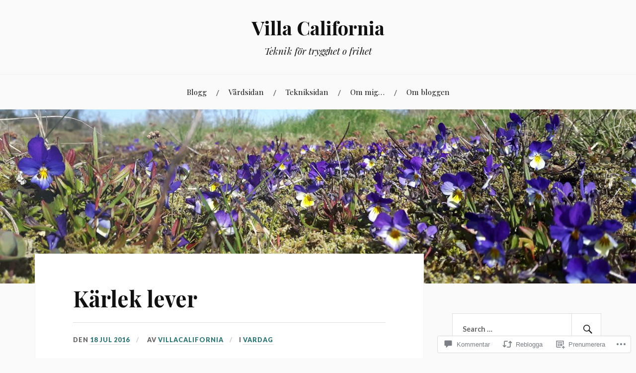

--- FILE ---
content_type: text/html; charset=UTF-8
request_url: https://villacalifornia.blog/2016/07/18/karlek-lever/
body_size: 57233
content:
<!DOCTYPE html>
<html lang="sv-SE">
<head>
<meta charset="UTF-8">
<meta name="viewport" content="width=device-width, initial-scale=1">
<link rel="profile" href="http://gmpg.org/xfn/11">
<link rel="pingback" href="https://villacalifornia.blog/xmlrpc.php">

<title>Kärlek lever &#8211; Villa California</title>
<meta name='robots' content='max-image-preview:large' />

<!-- Async WordPress.com Remote Login -->
<script id="wpcom_remote_login_js">
var wpcom_remote_login_extra_auth = '';
function wpcom_remote_login_remove_dom_node_id( element_id ) {
	var dom_node = document.getElementById( element_id );
	if ( dom_node ) { dom_node.parentNode.removeChild( dom_node ); }
}
function wpcom_remote_login_remove_dom_node_classes( class_name ) {
	var dom_nodes = document.querySelectorAll( '.' + class_name );
	for ( var i = 0; i < dom_nodes.length; i++ ) {
		dom_nodes[ i ].parentNode.removeChild( dom_nodes[ i ] );
	}
}
function wpcom_remote_login_final_cleanup() {
	wpcom_remote_login_remove_dom_node_classes( "wpcom_remote_login_msg" );
	wpcom_remote_login_remove_dom_node_id( "wpcom_remote_login_key" );
	wpcom_remote_login_remove_dom_node_id( "wpcom_remote_login_validate" );
	wpcom_remote_login_remove_dom_node_id( "wpcom_remote_login_js" );
	wpcom_remote_login_remove_dom_node_id( "wpcom_request_access_iframe" );
	wpcom_remote_login_remove_dom_node_id( "wpcom_request_access_styles" );
}

// Watch for messages back from the remote login
window.addEventListener( "message", function( e ) {
	if ( e.origin === "https://r-login.wordpress.com" ) {
		var data = {};
		try {
			data = JSON.parse( e.data );
		} catch( e ) {
			wpcom_remote_login_final_cleanup();
			return;
		}

		if ( data.msg === 'LOGIN' ) {
			// Clean up the login check iframe
			wpcom_remote_login_remove_dom_node_id( "wpcom_remote_login_key" );

			var id_regex = new RegExp( /^[0-9]+$/ );
			var token_regex = new RegExp( /^.*|.*|.*$/ );
			if (
				token_regex.test( data.token )
				&& id_regex.test( data.wpcomid )
			) {
				// We have everything we need to ask for a login
				var script = document.createElement( "script" );
				script.setAttribute( "id", "wpcom_remote_login_validate" );
				script.src = '/remote-login.php?wpcom_remote_login=validate'
					+ '&wpcomid=' + data.wpcomid
					+ '&token=' + encodeURIComponent( data.token )
					+ '&host=' + window.location.protocol
					+ '//' + window.location.hostname
					+ '&postid=11479'
					+ '&is_singular=1';
				document.body.appendChild( script );
			}

			return;
		}

		// Safari ITP, not logged in, so redirect
		if ( data.msg === 'LOGIN-REDIRECT' ) {
			window.location = 'https://wordpress.com/log-in?redirect_to=' + window.location.href;
			return;
		}

		// Safari ITP, storage access failed, remove the request
		if ( data.msg === 'LOGIN-REMOVE' ) {
			var css_zap = 'html { -webkit-transition: margin-top 1s; transition: margin-top 1s; } /* 9001 */ html { margin-top: 0 !important; } * html body { margin-top: 0 !important; } @media screen and ( max-width: 782px ) { html { margin-top: 0 !important; } * html body { margin-top: 0 !important; } }';
			var style_zap = document.createElement( 'style' );
			style_zap.type = 'text/css';
			style_zap.appendChild( document.createTextNode( css_zap ) );
			document.body.appendChild( style_zap );

			var e = document.getElementById( 'wpcom_request_access_iframe' );
			e.parentNode.removeChild( e );

			document.cookie = 'wordpress_com_login_access=denied; path=/; max-age=31536000';

			return;
		}

		// Safari ITP
		if ( data.msg === 'REQUEST_ACCESS' ) {
			console.log( 'request access: safari' );

			// Check ITP iframe enable/disable knob
			if ( wpcom_remote_login_extra_auth !== 'safari_itp_iframe' ) {
				return;
			}

			// If we are in a "private window" there is no ITP.
			var private_window = false;
			try {
				var opendb = window.openDatabase( null, null, null, null );
			} catch( e ) {
				private_window = true;
			}

			if ( private_window ) {
				console.log( 'private window' );
				return;
			}

			var iframe = document.createElement( 'iframe' );
			iframe.id = 'wpcom_request_access_iframe';
			iframe.setAttribute( 'scrolling', 'no' );
			iframe.setAttribute( 'sandbox', 'allow-storage-access-by-user-activation allow-scripts allow-same-origin allow-top-navigation-by-user-activation' );
			iframe.src = 'https://r-login.wordpress.com/remote-login.php?wpcom_remote_login=request_access&origin=' + encodeURIComponent( data.origin ) + '&wpcomid=' + encodeURIComponent( data.wpcomid );

			var css = 'html { -webkit-transition: margin-top 1s; transition: margin-top 1s; } /* 9001 */ html { margin-top: 46px !important; } * html body { margin-top: 46px !important; } @media screen and ( max-width: 660px ) { html { margin-top: 71px !important; } * html body { margin-top: 71px !important; } #wpcom_request_access_iframe { display: block; height: 71px !important; } } #wpcom_request_access_iframe { border: 0px; height: 46px; position: fixed; top: 0; left: 0; width: 100%; min-width: 100%; z-index: 99999; background: #23282d; } ';

			var style = document.createElement( 'style' );
			style.type = 'text/css';
			style.id = 'wpcom_request_access_styles';
			style.appendChild( document.createTextNode( css ) );
			document.body.appendChild( style );

			document.body.appendChild( iframe );
		}

		if ( data.msg === 'DONE' ) {
			wpcom_remote_login_final_cleanup();
		}
	}
}, false );

// Inject the remote login iframe after the page has had a chance to load
// more critical resources
window.addEventListener( "DOMContentLoaded", function( e ) {
	var iframe = document.createElement( "iframe" );
	iframe.style.display = "none";
	iframe.setAttribute( "scrolling", "no" );
	iframe.setAttribute( "id", "wpcom_remote_login_key" );
	iframe.src = "https://r-login.wordpress.com/remote-login.php"
		+ "?wpcom_remote_login=key"
		+ "&origin=aHR0cHM6Ly92aWxsYWNhbGlmb3JuaWEuYmxvZw%3D%3D"
		+ "&wpcomid=45148374"
		+ "&time=" + Math.floor( Date.now() / 1000 );
	document.body.appendChild( iframe );
}, false );
</script>
<link rel='dns-prefetch' href='//s0.wp.com' />
<link rel='dns-prefetch' href='//widgets.wp.com' />
<link rel='dns-prefetch' href='//wordpress.com' />
<link rel='dns-prefetch' href='//fonts-api.wp.com' />
<link rel="alternate" type="application/rss+xml" title="Villa California &raquo; flöde" href="https://villacalifornia.blog/feed/" />
<link rel="alternate" type="application/rss+xml" title="Villa California &raquo; kommentarsflöde" href="https://villacalifornia.blog/comments/feed/" />
<link rel="alternate" type="application/rss+xml" title="Villa California &raquo; Kärlek lever kommentarsflöde" href="https://villacalifornia.blog/2016/07/18/karlek-lever/feed/" />
	<script type="text/javascript">
		/* <![CDATA[ */
		function addLoadEvent(func) {
			var oldonload = window.onload;
			if (typeof window.onload != 'function') {
				window.onload = func;
			} else {
				window.onload = function () {
					oldonload();
					func();
				}
			}
		}
		/* ]]> */
	</script>
	<link crossorigin='anonymous' rel='stylesheet' id='all-css-0-1' href='/_static/??-eJxtzEkKgDAQRNELGZs4EDfiWUJsxMzYHby+RARB3BQ8KD6cWZgUGSNDKCL7su2RwCJnbdxjCCnVWYtHggO9ZlxFTsQftYaogf+k3x2+4Vv1voRZqrHvpkHJwV5glDTa&cssminify=yes' type='text/css' media='all' />
<style id='wp-emoji-styles-inline-css'>

	img.wp-smiley, img.emoji {
		display: inline !important;
		border: none !important;
		box-shadow: none !important;
		height: 1em !important;
		width: 1em !important;
		margin: 0 0.07em !important;
		vertical-align: -0.1em !important;
		background: none !important;
		padding: 0 !important;
	}
/*# sourceURL=wp-emoji-styles-inline-css */
</style>
<link crossorigin='anonymous' rel='stylesheet' id='all-css-2-1' href='/wp-content/plugins/gutenberg-core/v22.2.0/build/styles/block-library/style.css?m=1764855221i&cssminify=yes' type='text/css' media='all' />
<style id='wp-block-library-inline-css'>
.has-text-align-justify {
	text-align:justify;
}
.has-text-align-justify{text-align:justify;}

/*# sourceURL=wp-block-library-inline-css */
</style><style id='global-styles-inline-css'>
:root{--wp--preset--aspect-ratio--square: 1;--wp--preset--aspect-ratio--4-3: 4/3;--wp--preset--aspect-ratio--3-4: 3/4;--wp--preset--aspect-ratio--3-2: 3/2;--wp--preset--aspect-ratio--2-3: 2/3;--wp--preset--aspect-ratio--16-9: 16/9;--wp--preset--aspect-ratio--9-16: 9/16;--wp--preset--color--black: #000000;--wp--preset--color--cyan-bluish-gray: #abb8c3;--wp--preset--color--white: #ffffff;--wp--preset--color--pale-pink: #f78da7;--wp--preset--color--vivid-red: #cf2e2e;--wp--preset--color--luminous-vivid-orange: #ff6900;--wp--preset--color--luminous-vivid-amber: #fcb900;--wp--preset--color--light-green-cyan: #7bdcb5;--wp--preset--color--vivid-green-cyan: #00d084;--wp--preset--color--pale-cyan-blue: #8ed1fc;--wp--preset--color--vivid-cyan-blue: #0693e3;--wp--preset--color--vivid-purple: #9b51e0;--wp--preset--gradient--vivid-cyan-blue-to-vivid-purple: linear-gradient(135deg,rgb(6,147,227) 0%,rgb(155,81,224) 100%);--wp--preset--gradient--light-green-cyan-to-vivid-green-cyan: linear-gradient(135deg,rgb(122,220,180) 0%,rgb(0,208,130) 100%);--wp--preset--gradient--luminous-vivid-amber-to-luminous-vivid-orange: linear-gradient(135deg,rgb(252,185,0) 0%,rgb(255,105,0) 100%);--wp--preset--gradient--luminous-vivid-orange-to-vivid-red: linear-gradient(135deg,rgb(255,105,0) 0%,rgb(207,46,46) 100%);--wp--preset--gradient--very-light-gray-to-cyan-bluish-gray: linear-gradient(135deg,rgb(238,238,238) 0%,rgb(169,184,195) 100%);--wp--preset--gradient--cool-to-warm-spectrum: linear-gradient(135deg,rgb(74,234,220) 0%,rgb(151,120,209) 20%,rgb(207,42,186) 40%,rgb(238,44,130) 60%,rgb(251,105,98) 80%,rgb(254,248,76) 100%);--wp--preset--gradient--blush-light-purple: linear-gradient(135deg,rgb(255,206,236) 0%,rgb(152,150,240) 100%);--wp--preset--gradient--blush-bordeaux: linear-gradient(135deg,rgb(254,205,165) 0%,rgb(254,45,45) 50%,rgb(107,0,62) 100%);--wp--preset--gradient--luminous-dusk: linear-gradient(135deg,rgb(255,203,112) 0%,rgb(199,81,192) 50%,rgb(65,88,208) 100%);--wp--preset--gradient--pale-ocean: linear-gradient(135deg,rgb(255,245,203) 0%,rgb(182,227,212) 50%,rgb(51,167,181) 100%);--wp--preset--gradient--electric-grass: linear-gradient(135deg,rgb(202,248,128) 0%,rgb(113,206,126) 100%);--wp--preset--gradient--midnight: linear-gradient(135deg,rgb(2,3,129) 0%,rgb(40,116,252) 100%);--wp--preset--font-size--small: 13px;--wp--preset--font-size--medium: 20px;--wp--preset--font-size--large: 36px;--wp--preset--font-size--x-large: 42px;--wp--preset--font-family--albert-sans: 'Albert Sans', sans-serif;--wp--preset--font-family--alegreya: Alegreya, serif;--wp--preset--font-family--arvo: Arvo, serif;--wp--preset--font-family--bodoni-moda: 'Bodoni Moda', serif;--wp--preset--font-family--bricolage-grotesque: 'Bricolage Grotesque', sans-serif;--wp--preset--font-family--cabin: Cabin, sans-serif;--wp--preset--font-family--chivo: Chivo, sans-serif;--wp--preset--font-family--commissioner: Commissioner, sans-serif;--wp--preset--font-family--cormorant: Cormorant, serif;--wp--preset--font-family--courier-prime: 'Courier Prime', monospace;--wp--preset--font-family--crimson-pro: 'Crimson Pro', serif;--wp--preset--font-family--dm-mono: 'DM Mono', monospace;--wp--preset--font-family--dm-sans: 'DM Sans', sans-serif;--wp--preset--font-family--dm-serif-display: 'DM Serif Display', serif;--wp--preset--font-family--domine: Domine, serif;--wp--preset--font-family--eb-garamond: 'EB Garamond', serif;--wp--preset--font-family--epilogue: Epilogue, sans-serif;--wp--preset--font-family--fahkwang: Fahkwang, sans-serif;--wp--preset--font-family--figtree: Figtree, sans-serif;--wp--preset--font-family--fira-sans: 'Fira Sans', sans-serif;--wp--preset--font-family--fjalla-one: 'Fjalla One', sans-serif;--wp--preset--font-family--fraunces: Fraunces, serif;--wp--preset--font-family--gabarito: Gabarito, system-ui;--wp--preset--font-family--ibm-plex-mono: 'IBM Plex Mono', monospace;--wp--preset--font-family--ibm-plex-sans: 'IBM Plex Sans', sans-serif;--wp--preset--font-family--ibarra-real-nova: 'Ibarra Real Nova', serif;--wp--preset--font-family--instrument-serif: 'Instrument Serif', serif;--wp--preset--font-family--inter: Inter, sans-serif;--wp--preset--font-family--josefin-sans: 'Josefin Sans', sans-serif;--wp--preset--font-family--jost: Jost, sans-serif;--wp--preset--font-family--libre-baskerville: 'Libre Baskerville', serif;--wp--preset--font-family--libre-franklin: 'Libre Franklin', sans-serif;--wp--preset--font-family--literata: Literata, serif;--wp--preset--font-family--lora: Lora, serif;--wp--preset--font-family--merriweather: Merriweather, serif;--wp--preset--font-family--montserrat: Montserrat, sans-serif;--wp--preset--font-family--newsreader: Newsreader, serif;--wp--preset--font-family--noto-sans-mono: 'Noto Sans Mono', sans-serif;--wp--preset--font-family--nunito: Nunito, sans-serif;--wp--preset--font-family--open-sans: 'Open Sans', sans-serif;--wp--preset--font-family--overpass: Overpass, sans-serif;--wp--preset--font-family--pt-serif: 'PT Serif', serif;--wp--preset--font-family--petrona: Petrona, serif;--wp--preset--font-family--piazzolla: Piazzolla, serif;--wp--preset--font-family--playfair-display: 'Playfair Display', serif;--wp--preset--font-family--plus-jakarta-sans: 'Plus Jakarta Sans', sans-serif;--wp--preset--font-family--poppins: Poppins, sans-serif;--wp--preset--font-family--raleway: Raleway, sans-serif;--wp--preset--font-family--roboto: Roboto, sans-serif;--wp--preset--font-family--roboto-slab: 'Roboto Slab', serif;--wp--preset--font-family--rubik: Rubik, sans-serif;--wp--preset--font-family--rufina: Rufina, serif;--wp--preset--font-family--sora: Sora, sans-serif;--wp--preset--font-family--source-sans-3: 'Source Sans 3', sans-serif;--wp--preset--font-family--source-serif-4: 'Source Serif 4', serif;--wp--preset--font-family--space-mono: 'Space Mono', monospace;--wp--preset--font-family--syne: Syne, sans-serif;--wp--preset--font-family--texturina: Texturina, serif;--wp--preset--font-family--urbanist: Urbanist, sans-serif;--wp--preset--font-family--work-sans: 'Work Sans', sans-serif;--wp--preset--spacing--20: 0.44rem;--wp--preset--spacing--30: 0.67rem;--wp--preset--spacing--40: 1rem;--wp--preset--spacing--50: 1.5rem;--wp--preset--spacing--60: 2.25rem;--wp--preset--spacing--70: 3.38rem;--wp--preset--spacing--80: 5.06rem;--wp--preset--shadow--natural: 6px 6px 9px rgba(0, 0, 0, 0.2);--wp--preset--shadow--deep: 12px 12px 50px rgba(0, 0, 0, 0.4);--wp--preset--shadow--sharp: 6px 6px 0px rgba(0, 0, 0, 0.2);--wp--preset--shadow--outlined: 6px 6px 0px -3px rgb(255, 255, 255), 6px 6px rgb(0, 0, 0);--wp--preset--shadow--crisp: 6px 6px 0px rgb(0, 0, 0);}:where(.is-layout-flex){gap: 0.5em;}:where(.is-layout-grid){gap: 0.5em;}body .is-layout-flex{display: flex;}.is-layout-flex{flex-wrap: wrap;align-items: center;}.is-layout-flex > :is(*, div){margin: 0;}body .is-layout-grid{display: grid;}.is-layout-grid > :is(*, div){margin: 0;}:where(.wp-block-columns.is-layout-flex){gap: 2em;}:where(.wp-block-columns.is-layout-grid){gap: 2em;}:where(.wp-block-post-template.is-layout-flex){gap: 1.25em;}:where(.wp-block-post-template.is-layout-grid){gap: 1.25em;}.has-black-color{color: var(--wp--preset--color--black) !important;}.has-cyan-bluish-gray-color{color: var(--wp--preset--color--cyan-bluish-gray) !important;}.has-white-color{color: var(--wp--preset--color--white) !important;}.has-pale-pink-color{color: var(--wp--preset--color--pale-pink) !important;}.has-vivid-red-color{color: var(--wp--preset--color--vivid-red) !important;}.has-luminous-vivid-orange-color{color: var(--wp--preset--color--luminous-vivid-orange) !important;}.has-luminous-vivid-amber-color{color: var(--wp--preset--color--luminous-vivid-amber) !important;}.has-light-green-cyan-color{color: var(--wp--preset--color--light-green-cyan) !important;}.has-vivid-green-cyan-color{color: var(--wp--preset--color--vivid-green-cyan) !important;}.has-pale-cyan-blue-color{color: var(--wp--preset--color--pale-cyan-blue) !important;}.has-vivid-cyan-blue-color{color: var(--wp--preset--color--vivid-cyan-blue) !important;}.has-vivid-purple-color{color: var(--wp--preset--color--vivid-purple) !important;}.has-black-background-color{background-color: var(--wp--preset--color--black) !important;}.has-cyan-bluish-gray-background-color{background-color: var(--wp--preset--color--cyan-bluish-gray) !important;}.has-white-background-color{background-color: var(--wp--preset--color--white) !important;}.has-pale-pink-background-color{background-color: var(--wp--preset--color--pale-pink) !important;}.has-vivid-red-background-color{background-color: var(--wp--preset--color--vivid-red) !important;}.has-luminous-vivid-orange-background-color{background-color: var(--wp--preset--color--luminous-vivid-orange) !important;}.has-luminous-vivid-amber-background-color{background-color: var(--wp--preset--color--luminous-vivid-amber) !important;}.has-light-green-cyan-background-color{background-color: var(--wp--preset--color--light-green-cyan) !important;}.has-vivid-green-cyan-background-color{background-color: var(--wp--preset--color--vivid-green-cyan) !important;}.has-pale-cyan-blue-background-color{background-color: var(--wp--preset--color--pale-cyan-blue) !important;}.has-vivid-cyan-blue-background-color{background-color: var(--wp--preset--color--vivid-cyan-blue) !important;}.has-vivid-purple-background-color{background-color: var(--wp--preset--color--vivid-purple) !important;}.has-black-border-color{border-color: var(--wp--preset--color--black) !important;}.has-cyan-bluish-gray-border-color{border-color: var(--wp--preset--color--cyan-bluish-gray) !important;}.has-white-border-color{border-color: var(--wp--preset--color--white) !important;}.has-pale-pink-border-color{border-color: var(--wp--preset--color--pale-pink) !important;}.has-vivid-red-border-color{border-color: var(--wp--preset--color--vivid-red) !important;}.has-luminous-vivid-orange-border-color{border-color: var(--wp--preset--color--luminous-vivid-orange) !important;}.has-luminous-vivid-amber-border-color{border-color: var(--wp--preset--color--luminous-vivid-amber) !important;}.has-light-green-cyan-border-color{border-color: var(--wp--preset--color--light-green-cyan) !important;}.has-vivid-green-cyan-border-color{border-color: var(--wp--preset--color--vivid-green-cyan) !important;}.has-pale-cyan-blue-border-color{border-color: var(--wp--preset--color--pale-cyan-blue) !important;}.has-vivid-cyan-blue-border-color{border-color: var(--wp--preset--color--vivid-cyan-blue) !important;}.has-vivid-purple-border-color{border-color: var(--wp--preset--color--vivid-purple) !important;}.has-vivid-cyan-blue-to-vivid-purple-gradient-background{background: var(--wp--preset--gradient--vivid-cyan-blue-to-vivid-purple) !important;}.has-light-green-cyan-to-vivid-green-cyan-gradient-background{background: var(--wp--preset--gradient--light-green-cyan-to-vivid-green-cyan) !important;}.has-luminous-vivid-amber-to-luminous-vivid-orange-gradient-background{background: var(--wp--preset--gradient--luminous-vivid-amber-to-luminous-vivid-orange) !important;}.has-luminous-vivid-orange-to-vivid-red-gradient-background{background: var(--wp--preset--gradient--luminous-vivid-orange-to-vivid-red) !important;}.has-very-light-gray-to-cyan-bluish-gray-gradient-background{background: var(--wp--preset--gradient--very-light-gray-to-cyan-bluish-gray) !important;}.has-cool-to-warm-spectrum-gradient-background{background: var(--wp--preset--gradient--cool-to-warm-spectrum) !important;}.has-blush-light-purple-gradient-background{background: var(--wp--preset--gradient--blush-light-purple) !important;}.has-blush-bordeaux-gradient-background{background: var(--wp--preset--gradient--blush-bordeaux) !important;}.has-luminous-dusk-gradient-background{background: var(--wp--preset--gradient--luminous-dusk) !important;}.has-pale-ocean-gradient-background{background: var(--wp--preset--gradient--pale-ocean) !important;}.has-electric-grass-gradient-background{background: var(--wp--preset--gradient--electric-grass) !important;}.has-midnight-gradient-background{background: var(--wp--preset--gradient--midnight) !important;}.has-small-font-size{font-size: var(--wp--preset--font-size--small) !important;}.has-medium-font-size{font-size: var(--wp--preset--font-size--medium) !important;}.has-large-font-size{font-size: var(--wp--preset--font-size--large) !important;}.has-x-large-font-size{font-size: var(--wp--preset--font-size--x-large) !important;}.has-albert-sans-font-family{font-family: var(--wp--preset--font-family--albert-sans) !important;}.has-alegreya-font-family{font-family: var(--wp--preset--font-family--alegreya) !important;}.has-arvo-font-family{font-family: var(--wp--preset--font-family--arvo) !important;}.has-bodoni-moda-font-family{font-family: var(--wp--preset--font-family--bodoni-moda) !important;}.has-bricolage-grotesque-font-family{font-family: var(--wp--preset--font-family--bricolage-grotesque) !important;}.has-cabin-font-family{font-family: var(--wp--preset--font-family--cabin) !important;}.has-chivo-font-family{font-family: var(--wp--preset--font-family--chivo) !important;}.has-commissioner-font-family{font-family: var(--wp--preset--font-family--commissioner) !important;}.has-cormorant-font-family{font-family: var(--wp--preset--font-family--cormorant) !important;}.has-courier-prime-font-family{font-family: var(--wp--preset--font-family--courier-prime) !important;}.has-crimson-pro-font-family{font-family: var(--wp--preset--font-family--crimson-pro) !important;}.has-dm-mono-font-family{font-family: var(--wp--preset--font-family--dm-mono) !important;}.has-dm-sans-font-family{font-family: var(--wp--preset--font-family--dm-sans) !important;}.has-dm-serif-display-font-family{font-family: var(--wp--preset--font-family--dm-serif-display) !important;}.has-domine-font-family{font-family: var(--wp--preset--font-family--domine) !important;}.has-eb-garamond-font-family{font-family: var(--wp--preset--font-family--eb-garamond) !important;}.has-epilogue-font-family{font-family: var(--wp--preset--font-family--epilogue) !important;}.has-fahkwang-font-family{font-family: var(--wp--preset--font-family--fahkwang) !important;}.has-figtree-font-family{font-family: var(--wp--preset--font-family--figtree) !important;}.has-fira-sans-font-family{font-family: var(--wp--preset--font-family--fira-sans) !important;}.has-fjalla-one-font-family{font-family: var(--wp--preset--font-family--fjalla-one) !important;}.has-fraunces-font-family{font-family: var(--wp--preset--font-family--fraunces) !important;}.has-gabarito-font-family{font-family: var(--wp--preset--font-family--gabarito) !important;}.has-ibm-plex-mono-font-family{font-family: var(--wp--preset--font-family--ibm-plex-mono) !important;}.has-ibm-plex-sans-font-family{font-family: var(--wp--preset--font-family--ibm-plex-sans) !important;}.has-ibarra-real-nova-font-family{font-family: var(--wp--preset--font-family--ibarra-real-nova) !important;}.has-instrument-serif-font-family{font-family: var(--wp--preset--font-family--instrument-serif) !important;}.has-inter-font-family{font-family: var(--wp--preset--font-family--inter) !important;}.has-josefin-sans-font-family{font-family: var(--wp--preset--font-family--josefin-sans) !important;}.has-jost-font-family{font-family: var(--wp--preset--font-family--jost) !important;}.has-libre-baskerville-font-family{font-family: var(--wp--preset--font-family--libre-baskerville) !important;}.has-libre-franklin-font-family{font-family: var(--wp--preset--font-family--libre-franklin) !important;}.has-literata-font-family{font-family: var(--wp--preset--font-family--literata) !important;}.has-lora-font-family{font-family: var(--wp--preset--font-family--lora) !important;}.has-merriweather-font-family{font-family: var(--wp--preset--font-family--merriweather) !important;}.has-montserrat-font-family{font-family: var(--wp--preset--font-family--montserrat) !important;}.has-newsreader-font-family{font-family: var(--wp--preset--font-family--newsreader) !important;}.has-noto-sans-mono-font-family{font-family: var(--wp--preset--font-family--noto-sans-mono) !important;}.has-nunito-font-family{font-family: var(--wp--preset--font-family--nunito) !important;}.has-open-sans-font-family{font-family: var(--wp--preset--font-family--open-sans) !important;}.has-overpass-font-family{font-family: var(--wp--preset--font-family--overpass) !important;}.has-pt-serif-font-family{font-family: var(--wp--preset--font-family--pt-serif) !important;}.has-petrona-font-family{font-family: var(--wp--preset--font-family--petrona) !important;}.has-piazzolla-font-family{font-family: var(--wp--preset--font-family--piazzolla) !important;}.has-playfair-display-font-family{font-family: var(--wp--preset--font-family--playfair-display) !important;}.has-plus-jakarta-sans-font-family{font-family: var(--wp--preset--font-family--plus-jakarta-sans) !important;}.has-poppins-font-family{font-family: var(--wp--preset--font-family--poppins) !important;}.has-raleway-font-family{font-family: var(--wp--preset--font-family--raleway) !important;}.has-roboto-font-family{font-family: var(--wp--preset--font-family--roboto) !important;}.has-roboto-slab-font-family{font-family: var(--wp--preset--font-family--roboto-slab) !important;}.has-rubik-font-family{font-family: var(--wp--preset--font-family--rubik) !important;}.has-rufina-font-family{font-family: var(--wp--preset--font-family--rufina) !important;}.has-sora-font-family{font-family: var(--wp--preset--font-family--sora) !important;}.has-source-sans-3-font-family{font-family: var(--wp--preset--font-family--source-sans-3) !important;}.has-source-serif-4-font-family{font-family: var(--wp--preset--font-family--source-serif-4) !important;}.has-space-mono-font-family{font-family: var(--wp--preset--font-family--space-mono) !important;}.has-syne-font-family{font-family: var(--wp--preset--font-family--syne) !important;}.has-texturina-font-family{font-family: var(--wp--preset--font-family--texturina) !important;}.has-urbanist-font-family{font-family: var(--wp--preset--font-family--urbanist) !important;}.has-work-sans-font-family{font-family: var(--wp--preset--font-family--work-sans) !important;}
/*# sourceURL=global-styles-inline-css */
</style>

<style id='classic-theme-styles-inline-css'>
/*! This file is auto-generated */
.wp-block-button__link{color:#fff;background-color:#32373c;border-radius:9999px;box-shadow:none;text-decoration:none;padding:calc(.667em + 2px) calc(1.333em + 2px);font-size:1.125em}.wp-block-file__button{background:#32373c;color:#fff;text-decoration:none}
/*# sourceURL=/wp-includes/css/classic-themes.min.css */
</style>
<link crossorigin='anonymous' rel='stylesheet' id='all-css-4-1' href='/_static/??-eJx9j9sOwjAIhl/[base64]&cssminify=yes' type='text/css' media='all' />
<link rel='stylesheet' id='verbum-gutenberg-css-css' href='https://widgets.wp.com/verbum-block-editor/block-editor.css?ver=1738686361' media='all' />
<link crossorigin='anonymous' rel='stylesheet' id='all-css-6-1' href='/_static/??/wp-content/mu-plugins/comment-likes/css/comment-likes.css,/i/noticons/noticons.css,/wp-content/themes/pub/lovecraft/style.css?m=1758759644j&cssminify=yes' type='text/css' media='all' />
<link rel='stylesheet' id='lovecraft-fonts-css' href='https://fonts-api.wp.com/css?family=Playfair+Display%3A400%2C700%2C400italic%7CLato%3A400%2C400italic%2C700%2C700italic%2C900%2C900italic&#038;subset=latin%2Clatin-ext&#038;ver=6.9-RC2-61304' media='all' />
<link crossorigin='anonymous' rel='stylesheet' id='all-css-8-1' href='/_static/??-eJx9jsEKwjAQRH/IuFQr9SJ+iqTLNqYm2ZDdWvx7U/AQULzNg3nDwJoNclJKCnExOSzOJ4GZNFt8fBgic4KbTwiOEhVfDfkd9yiyg2ZU7xRJIC8jBH4SFjspbEuir0BmzcjxS2qeFBoDuxod1FaD/yRHbAKjVV9/t2CmYH3Z1Gu8dMPpeDj3Q9fPb9ImYnQ=&cssminify=yes' type='text/css' media='all' />
<link crossorigin='anonymous' rel='stylesheet' id='print-css-9-1' href='/wp-content/mu-plugins/global-print/global-print.css?m=1465851035i&cssminify=yes' type='text/css' media='print' />
<style id='jetpack-global-styles-frontend-style-inline-css'>
:root { --font-headings: unset; --font-base: unset; --font-headings-default: -apple-system,BlinkMacSystemFont,"Segoe UI",Roboto,Oxygen-Sans,Ubuntu,Cantarell,"Helvetica Neue",sans-serif; --font-base-default: -apple-system,BlinkMacSystemFont,"Segoe UI",Roboto,Oxygen-Sans,Ubuntu,Cantarell,"Helvetica Neue",sans-serif;}
/*# sourceURL=jetpack-global-styles-frontend-style-inline-css */
</style>
<link crossorigin='anonymous' rel='stylesheet' id='all-css-12-1' href='/_static/??-eJyNjcEKwjAQRH/IuFRT6kX8FNkmS5K6yQY3Qfx7bfEiXrwM82B4A49qnJRGpUHupnIPqSgs1Cq624chi6zhO5OCRryTR++fW00l7J3qDv43XVNxoOISsmEJol/wY2uR8vs3WggsM/I6uOTzMI3Hw8lOg11eUT1JKA==&cssminify=yes' type='text/css' media='all' />
<script type="text/javascript" id="jetpack_related-posts-js-extra">
/* <![CDATA[ */
var related_posts_js_options = {"post_heading":"h4"};
//# sourceURL=jetpack_related-posts-js-extra
/* ]]> */
</script>
<script type="text/javascript" id="wpcom-actionbar-placeholder-js-extra">
/* <![CDATA[ */
var actionbardata = {"siteID":"45148374","postID":"11479","siteURL":"https://villacalifornia.blog","xhrURL":"https://villacalifornia.blog/wp-admin/admin-ajax.php","nonce":"f23bfaeb8e","isLoggedIn":"","statusMessage":"","subsEmailDefault":"instantly","proxyScriptUrl":"https://s0.wp.com/wp-content/js/wpcom-proxy-request.js?m=1513050504i&amp;ver=20211021","shortlink":"https://wp.me/p33r9A-2Z9","i18n":{"followedText":"Nya inl\u00e4gg fr\u00e5n denna webbplats kommer nu visas i din \u003Ca href=\"https://wordpress.com/reader\"\u003EL\u00e4sare\u003C/a\u003E","foldBar":"Minimera detta f\u00e4lt","unfoldBar":"Expandera detta f\u00e4lt","shortLinkCopied":"Kortl\u00e4nk kopierad till urklipp."}};
//# sourceURL=wpcom-actionbar-placeholder-js-extra
/* ]]> */
</script>
<script type="text/javascript" id="jetpack-mu-wpcom-settings-js-before">
/* <![CDATA[ */
var JETPACK_MU_WPCOM_SETTINGS = {"assetsUrl":"https://s0.wp.com/wp-content/mu-plugins/jetpack-mu-wpcom-plugin/moon/jetpack_vendor/automattic/jetpack-mu-wpcom/src/build/"};
//# sourceURL=jetpack-mu-wpcom-settings-js-before
/* ]]> */
</script>
<script crossorigin='anonymous' type='text/javascript'  src='/_static/??/wp-content/mu-plugins/jetpack-plugin/moon/_inc/build/related-posts/related-posts.min.js,/wp-content/js/rlt-proxy.js?m=1755006225j'></script>
<script type="text/javascript" id="rlt-proxy-js-after">
/* <![CDATA[ */
	rltInitialize( {"token":null,"iframeOrigins":["https:\/\/widgets.wp.com"]} );
//# sourceURL=rlt-proxy-js-after
/* ]]> */
</script>
<link rel="EditURI" type="application/rsd+xml" title="RSD" href="https://villacalifornia.wordpress.com/xmlrpc.php?rsd" />
<meta name="generator" content="WordPress.com" />
<link rel="canonical" href="https://villacalifornia.blog/2016/07/18/karlek-lever/" />
<link rel='shortlink' href='https://wp.me/p33r9A-2Z9' />
<link rel="alternate" type="application/json+oembed" href="https://public-api.wordpress.com/oembed/?format=json&amp;url=https%3A%2F%2Fvillacalifornia.blog%2F2016%2F07%2F18%2Fkarlek-lever%2F&amp;for=wpcom-auto-discovery" /><link rel="alternate" type="application/xml+oembed" href="https://public-api.wordpress.com/oembed/?format=xml&amp;url=https%3A%2F%2Fvillacalifornia.blog%2F2016%2F07%2F18%2Fkarlek-lever%2F&amp;for=wpcom-auto-discovery" />
<!-- Jetpack Open Graph Tags -->
<meta property="og:type" content="article" />
<meta property="og:title" content="Kärlek lever" />
<meta property="og:url" content="https://villacalifornia.blog/2016/07/18/karlek-lever/" />
<meta property="og:description" content="I dag när jag vaknade var det första bror sade, &#8221;tack för igår&#8221;. Kärleken flödade och jag kände en sann glädje inom mig. Jag blir glad av att dela glädje och mår bra av sådant. Vi börja…" />
<meta property="article:published_time" content="2016-07-18T07:06:33+00:00" />
<meta property="article:modified_time" content="2016-07-18T07:06:33+00:00" />
<meta property="og:site_name" content="Villa California" />
<meta property="og:image" content="https://villacalifornia.blog/wp-content/uploads/2016/07/20160716_215050.jpg" />
<meta property="og:image:secure_url" content="https://i0.wp.com/villacalifornia.blog/wp-content/uploads/2016/07/20160716_215050.jpg?ssl=1" />
<meta property="og:image" content="https://villacalifornia.blog/wp-content/uploads/2016/07/20160716_153822.jpg" />
<meta property="og:image:secure_url" content="https://i0.wp.com/villacalifornia.blog/wp-content/uploads/2016/07/20160716_153822.jpg?ssl=1" />
<meta property="og:image" content="https://villacalifornia.blog/wp-content/uploads/2016/07/20160716_162213.jpg" />
<meta property="og:image:secure_url" content="https://i0.wp.com/villacalifornia.blog/wp-content/uploads/2016/07/20160716_162213.jpg?ssl=1" />
<meta property="og:image" content="https://villacalifornia.blog/wp-content/uploads/2016/07/20160716_163519.jpg" />
<meta property="og:image:secure_url" content="https://i0.wp.com/villacalifornia.blog/wp-content/uploads/2016/07/20160716_163519.jpg?ssl=1" />
<meta property="og:image" content="https://villacalifornia.blog/wp-content/uploads/2016/07/20160716_163606.jpg" />
<meta property="og:image:secure_url" content="https://i0.wp.com/villacalifornia.blog/wp-content/uploads/2016/07/20160716_163606.jpg?ssl=1" />
<meta property="og:image" content="https://villacalifornia.blog/wp-content/uploads/2016/07/20160716_172105.jpg" />
<meta property="og:image:secure_url" content="https://i0.wp.com/villacalifornia.blog/wp-content/uploads/2016/07/20160716_172105.jpg?ssl=1" />
<meta property="og:image" content="https://villacalifornia.blog/wp-content/uploads/2016/07/20160716_171637.jpg" />
<meta property="og:image:secure_url" content="https://i0.wp.com/villacalifornia.blog/wp-content/uploads/2016/07/20160716_171637.jpg?ssl=1" />
<meta property="og:image" content="https://villacalifornia.blog/wp-content/uploads/2016/07/20160716_171323.jpg" />
<meta property="og:image:secure_url" content="https://i0.wp.com/villacalifornia.blog/wp-content/uploads/2016/07/20160716_171323.jpg?ssl=1" />
<meta property="og:image" content="https://villacalifornia.blog/wp-content/uploads/2016/07/20160716_165006.jpg" />
<meta property="og:image:secure_url" content="https://i0.wp.com/villacalifornia.blog/wp-content/uploads/2016/07/20160716_165006.jpg?ssl=1" />
<meta property="og:image" content="https://villacalifornia.blog/wp-content/uploads/2016/07/20160716_164737.jpg" />
<meta property="og:image:secure_url" content="https://i0.wp.com/villacalifornia.blog/wp-content/uploads/2016/07/20160716_164737.jpg?ssl=1" />
<meta property="og:image" content="https://villacalifornia.blog/wp-content/uploads/2016/07/20160716_164527.jpg" />
<meta property="og:image:secure_url" content="https://i0.wp.com/villacalifornia.blog/wp-content/uploads/2016/07/20160716_164527.jpg?ssl=1" />
<meta property="og:image" content="https://villacalifornia.blog/wp-content/uploads/2016/07/20160716_172114.jpg" />
<meta property="og:image:secure_url" content="https://i0.wp.com/villacalifornia.blog/wp-content/uploads/2016/07/20160716_172114.jpg?ssl=1" />
<meta property="og:image" content="https://villacalifornia.blog/wp-content/uploads/2016/07/20160716_172853.jpg" />
<meta property="og:image:secure_url" content="https://i0.wp.com/villacalifornia.blog/wp-content/uploads/2016/07/20160716_172853.jpg?ssl=1" />
<meta property="og:image" content="https://villacalifornia.blog/wp-content/uploads/2016/07/20160716_173705.jpg" />
<meta property="og:image:secure_url" content="https://i0.wp.com/villacalifornia.blog/wp-content/uploads/2016/07/20160716_173705.jpg?ssl=1" />
<meta property="og:image" content="https://villacalifornia.blog/wp-content/uploads/2016/07/20160716_174404.jpg" />
<meta property="og:image:secure_url" content="https://i0.wp.com/villacalifornia.blog/wp-content/uploads/2016/07/20160716_174404.jpg?ssl=1" />
<meta property="og:image" content="https://villacalifornia.blog/wp-content/uploads/2016/07/20160716_180422.jpg" />
<meta property="og:image:secure_url" content="https://i0.wp.com/villacalifornia.blog/wp-content/uploads/2016/07/20160716_180422.jpg?ssl=1" />
<meta property="og:image" content="https://villacalifornia.blog/wp-content/uploads/2016/07/20160716_182347.jpg" />
<meta property="og:image:secure_url" content="https://i0.wp.com/villacalifornia.blog/wp-content/uploads/2016/07/20160716_182347.jpg?ssl=1" />
<meta property="og:image" content="https://villacalifornia.blog/wp-content/uploads/2016/07/20160716_194328.jpg" />
<meta property="og:image:secure_url" content="https://i0.wp.com/villacalifornia.blog/wp-content/uploads/2016/07/20160716_194328.jpg?ssl=1" />
<meta property="og:image" content="https://villacalifornia.blog/wp-content/uploads/2016/07/20160716_191924.jpg" />
<meta property="og:image:secure_url" content="https://i0.wp.com/villacalifornia.blog/wp-content/uploads/2016/07/20160716_191924.jpg?ssl=1" />
<meta property="og:image" content="https://villacalifornia.blog/wp-content/uploads/2016/07/20160716_191524.jpg" />
<meta property="og:image:secure_url" content="https://i0.wp.com/villacalifornia.blog/wp-content/uploads/2016/07/20160716_191524.jpg?ssl=1" />
<meta property="og:image" content="https://villacalifornia.blog/wp-content/uploads/2016/07/20160716_190201.jpg" />
<meta property="og:image:secure_url" content="https://i0.wp.com/villacalifornia.blog/wp-content/uploads/2016/07/20160716_190201.jpg?ssl=1" />
<meta property="og:image" content="https://villacalifornia.blog/wp-content/uploads/2016/07/20160716_190135.jpg" />
<meta property="og:image:secure_url" content="https://i0.wp.com/villacalifornia.blog/wp-content/uploads/2016/07/20160716_190135.jpg?ssl=1" />
<meta property="og:image" content="https://villacalifornia.blog/wp-content/uploads/2016/07/20160716_184556.jpg" />
<meta property="og:image:secure_url" content="https://i0.wp.com/villacalifornia.blog/wp-content/uploads/2016/07/20160716_184556.jpg?ssl=1" />
<meta property="og:image" content="https://villacalifornia.blog/wp-content/uploads/2016/07/20160716_203838.jpg" />
<meta property="og:image:secure_url" content="https://i0.wp.com/villacalifornia.blog/wp-content/uploads/2016/07/20160716_203838.jpg?ssl=1" />
<meta property="og:image" content="https://villacalifornia.blog/wp-content/uploads/2016/07/20160716_204709.jpg" />
<meta property="og:image:secure_url" content="https://i0.wp.com/villacalifornia.blog/wp-content/uploads/2016/07/20160716_204709.jpg?ssl=1" />
<meta property="og:image" content="https://villacalifornia.blog/wp-content/uploads/2016/07/20160716_210425.jpg" />
<meta property="og:image:secure_url" content="https://i0.wp.com/villacalifornia.blog/wp-content/uploads/2016/07/20160716_210425.jpg?ssl=1" />
<meta property="og:image" content="https://villacalifornia.blog/wp-content/uploads/2016/07/20160716_211621.jpg" />
<meta property="og:image:secure_url" content="https://i0.wp.com/villacalifornia.blog/wp-content/uploads/2016/07/20160716_211621.jpg?ssl=1" />
<meta property="og:image" content="https://villacalifornia.blog/wp-content/uploads/2016/07/20160716_212135.jpg" />
<meta property="og:image:secure_url" content="https://i0.wp.com/villacalifornia.blog/wp-content/uploads/2016/07/20160716_212135.jpg?ssl=1" />
<meta property="og:image" content="https://villacalifornia.blog/wp-content/uploads/2016/07/20160716_214921.jpg" />
<meta property="og:image:secure_url" content="https://i0.wp.com/villacalifornia.blog/wp-content/uploads/2016/07/20160716_214921.jpg?ssl=1" />
<meta property="og:image" content="https://villacalifornia.blog/wp-content/uploads/2016/07/20160716_153251.jpg" />
<meta property="og:image:secure_url" content="https://villacalifornia.blog/wp-content/uploads/2016/07/20160716_153251.jpg" />
<meta property="og:image:width" content="4608" />
<meta property="og:image:height" content="3456" />
<meta property="og:image:alt" content="" />
<meta property="og:locale" content="sv_SE" />
<meta property="article:publisher" content="https://www.facebook.com/WordPresscom" />
<meta name="twitter:creator" content="@BengtOswin" />
<meta name="twitter:site" content="@BengtOswin" />
<meta name="twitter:text:title" content="Kärlek lever" />
<meta name="twitter:image" content="https://villacalifornia.blog/wp-content/uploads/2016/07/20160716_215050.jpg?w=1400" />
<meta name="twitter:card" content="summary_large_image" />

<!-- End Jetpack Open Graph Tags -->
<link rel="shortcut icon" type="image/x-icon" href="https://s0.wp.com/i/favicon.ico?m=1713425267i" sizes="16x16 24x24 32x32 48x48" />
<link rel="icon" type="image/x-icon" href="https://s0.wp.com/i/favicon.ico?m=1713425267i" sizes="16x16 24x24 32x32 48x48" />
<link rel="apple-touch-icon" href="https://s0.wp.com/i/webclip.png?m=1713868326i" />
<link rel='openid.server' href='https://villacalifornia.blog/?openidserver=1' />
<link rel='openid.delegate' href='https://villacalifornia.blog/' />
<link rel="search" type="application/opensearchdescription+xml" href="https://villacalifornia.blog/osd.xml" title="Villa California" />
<link rel="search" type="application/opensearchdescription+xml" href="https://s1.wp.com/opensearch.xml" title="WordPress.com" />
<meta name="theme-color" content="#fafafa" />
		<style type="text/css">
			.recentcomments a {
				display: inline !important;
				padding: 0 !important;
				margin: 0 !important;
			}

			table.recentcommentsavatartop img.avatar, table.recentcommentsavatarend img.avatar {
				border: 0px;
				margin: 0;
			}

			table.recentcommentsavatartop a, table.recentcommentsavatarend a {
				border: 0px !important;
				background-color: transparent !important;
			}

			td.recentcommentsavatarend, td.recentcommentsavatartop {
				padding: 0px 0px 1px 0px;
				margin: 0px;
			}

			td.recentcommentstextend {
				border: none !important;
				padding: 0px 0px 2px 10px;
			}

			.rtl td.recentcommentstextend {
				padding: 0px 10px 2px 0px;
			}

			td.recentcommentstexttop {
				border: none;
				padding: 0px 0px 0px 10px;
			}

			.rtl td.recentcommentstexttop {
				padding: 0px 10px 0px 0px;
			}
		</style>
		<meta name="description" content="I dag när jag vaknade var det första bror sade, &quot;tack för igår&quot;. Kärleken flödade och jag kände en sann glädje inom mig. Jag blir glad av att dela glädje och mår bra av sådant. Vi började med att besöka en av våra uteserveringar där vi båda tog en öl och bror fick även en&hellip;" />
<style type="text/css" id="custom-colors-css">.entry-content .page-links a:hover { color: #333333;}
.footer-widgets .tagcloud a:hover { color: #333333;}
.tags-links a:hover, .tagcloud a:hover { color: #333333;}
.sticky-post, .sticky-post .genericon { color: #333333;}
#infinite-handle span:hover { color: #333333;}
.main-navigation ul ul a, .main-navigation ul ul a:visited { color: #FFFFFF;}
.button:hover, button:hover, input[type="submit"]:hover, input[type="reset"]:hover, input[type="button"]:hover { color: #333333;}
.mobile-search, .mobile-search .search-field, .toggle-active .main-navigation li { border-color: #dddddd;}
.mobile-search, .mobile-search .search-field, .toggle-active .main-navigation li { border-color: rgba( 221, 221, 221, 0.3 );}
.toggles, .hentry, #wp-calendar th:first-child, #wp-calendar tbody td:first-child, #wp-calendar thead, #wp-calendar th, #wp-calendar td, .widget ul ul li:first-child, .main-navigation, .widget li, .widget + .widget, .site-footer { border-color: #dddddd;}
.toggles, .hentry, #wp-calendar th:first-child, #wp-calendar tbody td:first-child, #wp-calendar thead, #wp-calendar th, #wp-calendar td, .widget ul ul li:first-child, .main-navigation, .widget li, .widget + .widget, .site-footer { border-color: rgba( 221, 221, 221, 0.3 );}
#secondary a, #secondary a:visited, #secondary a:hover, #secondary a:active, #secondary a:focus { color: #111111;}
.main-navigation a, .main-navigation a:visited { color: #111111;}
.menu-toggle .bar { background-color: #111111;}
.site-title a, .site-title a:visited { color: #111111;}
.search-toggle { color: #111111;}
.site-description { color: #111111;}
#secondary { color: #111111;}
#wp-calendar, #wp-calendar caption, #wp-calendar tfoot a, #wp-calendar tfoot a:visited { color: #111111;}
.footer-widgets #wp-calendar { color: #111111;}
.widget_recent_comments .comment-author-link, .widget_recent_comments .comment-author-link a, .widget_authors a strong { color: #111111;}
#secondary .wp-caption-text, #secondary .gallery-caption { color: #111111;}
.main-navigation ul > li + li:before { color: #6B6B6B;}
.widget_archive li, .widget_categories li, .widget_meta li, .widget_nav_menu li, .widget_pages { color: #6B6B6B;}
.widget_archive li:before, .widget_categories li:before, .widget_meta li:before, .widget_nav_menu li:before, .widget_pages li:before, .widget_authors ul ul li:before, .widget_recent_comments li:before { color: #6B6B6B;}
body, .toggles { background-color: #fafafa;}
a, a:visited, a:hover, a:active, a:focus { color: #307775;}
.comments-title span a, .comments-title span a:visited { color: #307775;}
.mobile-search .search-submit:hover { color: #307775;}
.entry-meta a, .entry-meta a:visited { color: #307775;}
.footer-widgets #wp-calendar thead th { color: #307775;}
.entry-meta a:hover, .entry-meta a:focus, .entry-meta a:active { border-bottom-color: #307775;}
.post-navigation a:hover, .post-navigation a:focus, .post-navigation a:active { color: #307775;}
.comment-navigation a:hover, .comment-navigation a:focus, .comment-navigation a:active { color: #307775;}
.search-submit:hover .genericon, .search-submit:focus .genericon, .search-submit:active .genericon { color: #307775;}
.main-navigation ul li:hover > a { color: #307775;}
#secondary #wp-calendar thead th, #wp-calendar tfoot a:hover { color: #307775;}
.search-toggle:hover, .search-toggle:active, .search-toggle:focus { color: #307775;}
.main-navigation ul > .page_item_has_children > a:after, .main-navigation ul > .menu-item-has-children > a:after { border-top-color: #307775;}
.main-navigation a:hover, .main-navigation a:active, .main-navigation a:focus { color: #307775;}
.toggle-active .main-navigation a, .toggle-active .main-navigation a:visited { color: #307775;}
.site-title a:hover, .site-title a:focus, .site-title a:active { color: #307775;}
.search-toggle.active { color: #307775;}
.menu-toggle.active .bar { background-color: #307775;}
.menu-toggle:hover .bar, .menu-toggle:active .bar, .menu-toggle:focus .bar { background-color: #307775;}
.toggle-active .main-navigation ul ul li:hover > a { color: #307775;}
.toggle-active .main-navigation ul ul a:hover, .toggle-active .main-navigation ul ul a:active, .toggle-active .main-navigation ul ul a:focus { color: #307775;}
.menu-toggle:hover .bar, .menu-toggle:active .bar, .menu-toggle:focus .bar { background-color: #307775;}
.main-navigation ul ul li:hover > a { color: #4CB5B0;}
.main-navigation ul ul a:hover, .main-navigation ul ul a:active, .main-navigation ul ul a:focus { color: #4CB5B0;}
.site-info a:hover, .site-info a:focus, .site-info a:active { color: #4CB5B0;}
.comment-author a:hover { color: #266360;}
.entry-content blockquote:after { color: #2B6D6A;}
.site-info .sep { color: #4CB5B0;}
.entry-content .page-links a:hover { background-color: #4cb5b0;}
.bypostauthor .comment-author img { background-color: #4cb5b0;}
#infinite-handle span:hover { background-color: #4cb5b0;}
.tags-links a:hover:before, .tagcloud a:hover:before { border-right-color: #4cb5b0;}
.rtl .tags-links a:hover:before, .rtl .tagcloud a:hover:before { border-left-color: #4cb5b0;}
.sticky-post { background-color: #4cb5b0;}
.sticky-post:after { border-left-color: #4cb5b0;}
.sticky-post:after { border-right-color: #4cb5b0;}
.widget-title, .jetpack-recipe-title { border-color: #4cb5b0;}
.tags-links a:hover, .tagcloud a:hover { background-color: #4cb5b0;}
.footer-widgets .tagcloud a:hover { background-color: #4cb5b0;}
.footer-widgets .tagcloud a:hover:before { border-right-color: #4cb5b0;}
.rtl .footer-widgets .tagcloud a:hover:before { border-left-color: #4cb5b0;}
.button:hover, button:hover, input[type="submit"]:hover, input[type="reset"]:hover, input[type="button"]:hover { background-color: #4cb5b0;}
</style>
<link crossorigin='anonymous' rel='stylesheet' id='all-css-0-3' href='/_static/??-eJydj9sKwkAMRH/INtSixQfxU6TNhpI2u1k2u5T+vYoX8EXUxzMMZxhYYoUaMoUMvlRRysjBYKIce5wfDF41wJkDwiCKs4EtHCnVaLaB7w1eXREywD5pMZJX6Rn8K8ws5KqxF6G0fqJfB+6fC4sDK4Nh4phZr+U3qj2Hm/nkj023aw/dvm220wU4noNk&cssminify=yes' type='text/css' media='all' />
</head>

<body class="wp-singular post-template-default single single-post postid-11479 single-format-standard wp-embed-responsive wp-theme-publovecraft customizer-styles-applied jetpack-reblog-enabled custom-colors">
<div id="page" class="hfeed site">
	<a class="skip-link screen-reader-text" href="#content">Hoppa till innehåll</a>

	<header id="masthead" class="site-header" role="banner">
		<div class="site-branding">
							<a href="https://villacalifornia.blog/" class="site-logo-link" rel="home" itemprop="url"></a>						<h1 class="site-title"><a href="https://villacalifornia.blog/" rel="home">Villa California</a></h1>
			<p class="site-description">Teknik för trygghet o frihet</p>
		</div><!-- .site-branding -->

		<div class="toggles clear">
			<button class="menu-toggle toggle" aria-controls="primary-menu" aria-expanded="false">
				<div class="bar"></div>
				<div class="bar"></div>
				<div class="bar"></div>
				<span class="screen-reader-text">Meny</span>
			</button><!-- .menu-toggle -->
			<button class="search-toggle toggle">
				<div class="genericon genericon-search" aria-expanded="false">
					<span class="screen-reader-text">Sök</span>
				</div><!-- .genericon-search -->
			</button><!-- .search-toggle -->
		</div><!-- .toggles -->

		<nav id="site-navigation" class="main-navigation" role="navigation">
			<div class="menu-meny-container"><ul id="primary-menu" class="menu"><li id="menu-item-154" class="menu-item menu-item-type-custom menu-item-object-custom menu-item-154"><a href="https://villacalifornia.wordpress.com/">Blogg</a></li>
<li id="menu-item-2600" class="menu-item menu-item-type-custom menu-item-object-custom menu-item-2600"><a href="https://villacalifornia.wordpress.com/tillsysnarenden/">Vårdsidan</a></li>
<li id="menu-item-106" class="menu-item menu-item-type-post_type menu-item-object-page menu-item-106"><a href="https://villacalifornia.blog/tekniksidan/">Tekniksidan</a></li>
<li id="menu-item-107" class="menu-item menu-item-type-post_type menu-item-object-page menu-item-107"><a href="https://villacalifornia.blog/about/">Om mig&#8230;</a></li>
<li id="menu-item-102" class="menu-item menu-item-type-post_type menu-item-object-page menu-item-102"><a href="https://villacalifornia.blog/start/">Om bloggen</a></li>
</ul></div>		</nav><!-- #site-navigation -->

		<div class="mobile-search">
			<form role="search" method="get" class="search-form" action="https://villacalifornia.blog/">
	<label>
		<span class="screen-reader-text">Sök efter:</span>
		<input type="search" class="search-field" placeholder="Search …" value="" name="s" title="Sök efter:" />
	</label>
	<button type="submit" class="search-submit">
		<span class="genericon genericon-search">
			<span class="screen-reader-text">Sök</span>
		</span>
	</button>
</form>		</div>
	</header><!-- #masthead -->

			<a class="header-image-wrapper" href="https://villacalifornia.blog/" rel="home">
			<div class="header-image bg-image" style="background-image: url(https://villacalifornia.blog/wp-content/uploads/2017/11/cropped-20170501_0917222.jpg)">
				<img src="https://villacalifornia.blog/wp-content/uploads/2017/11/cropped-20170501_0917222.jpg" width="1280" height="444" alt="">
			</div>
		</a>
	
	<div id="content" class="site-content">

	<div id="primary" class="content-area">
		<main id="main" class="site-main" role="main">

		
			
<article id="post-11479" class="post-11479 post type-post status-publish format-standard hentry category-vardag tag-bror tag-fallens-dagar tag-nussa">
	<div class="entry-wrapper">
		<header class="entry-header">
			<h1 class="entry-title">Kärlek lever</h1>
							<div class="entry-meta">
					<span class="posted-on">Den <a href="https://villacalifornia.blog/2016/07/18/karlek-lever/" rel="bookmark"><time class="entry-date published updated" datetime="2016-07-18T09:06:33+02:00">18 Jul 2016</time></a></span><span class="byline"> Av <span class="author vcard"><a class="url fn n" href="https://villacalifornia.blog/author/villacalifornia/">villacalifornia</a></span></span><span class="cat-links">i <a href="https://villacalifornia.blog/category/vardag/" rel="category tag">Vardag</a></span>				</div><!-- .entry-meta -->
					</header><!-- .entry-header -->

		<div class="entry-content">
			<p><img data-attachment-id="11477" data-permalink="https://villacalifornia.blog/20160716_153251/" data-orig-file="https://villacalifornia.blog/wp-content/uploads/2016/07/20160716_153251.jpg" data-orig-size="4608,3456" data-comments-opened="1" data-image-meta="{&quot;aperture&quot;:&quot;1.9&quot;,&quot;credit&quot;:&quot;&quot;,&quot;camera&quot;:&quot;SM-G903F&quot;,&quot;caption&quot;:&quot;&quot;,&quot;created_timestamp&quot;:&quot;1468683170&quot;,&quot;copyright&quot;:&quot;&quot;,&quot;focal_length&quot;:&quot;3.7&quot;,&quot;iso&quot;:&quot;64&quot;,&quot;shutter_speed&quot;:&quot;0.03030303030303&quot;,&quot;title&quot;:&quot;&quot;,&quot;orientation&quot;:&quot;1&quot;,&quot;latitude&quot;:&quot;58.285277777778&quot;,&quot;longitude&quot;:&quot;12.29&quot;}" data-image-title="20160716_153251" data-image-description="" data-image-caption="" data-medium-file="https://villacalifornia.blog/wp-content/uploads/2016/07/20160716_153251.jpg?w=300" data-large-file="https://villacalifornia.blog/wp-content/uploads/2016/07/20160716_153251.jpg?w=640" class="alignnone size-full wp-image-11477" src="https://villacalifornia.blog/wp-content/uploads/2016/07/20160716_153251.jpg?w=640" alt="20160716_153251"   srcset="https://villacalifornia.blog/wp-content/uploads/2016/07/20160716_153251.jpg 4608w, https://villacalifornia.blog/wp-content/uploads/2016/07/20160716_153251.jpg?w=150&amp;h=113 150w, https://villacalifornia.blog/wp-content/uploads/2016/07/20160716_153251.jpg?w=300&amp;h=225 300w, https://villacalifornia.blog/wp-content/uploads/2016/07/20160716_153251.jpg?w=768&amp;h=576 768w, https://villacalifornia.blog/wp-content/uploads/2016/07/20160716_153251.jpg?w=1024&amp;h=768 1024w, https://villacalifornia.blog/wp-content/uploads/2016/07/20160716_153251.jpg?w=1440&amp;h=1080 1440w" sizes="(max-width: 4608px) 100vw, 4608px" /></p>
<p>I dag när jag vaknade var det första bror sade, &#8221;tack för igår&#8221;. Kärleken flödade och jag kände en sann glädje inom mig. Jag blir glad av att dela glädje och mår bra av sådant.</p>
<p>Vi började med att besöka en av våra uteserveringar där vi båda tog en öl och bror fick även en &#8221;Jäger&#8221;. Vi kände glädje och trygghet med varandra. Vi promenerade sedan ner kanalen och fallen och tittade på knallemarknaden, öltälten, ansiktsmålare, och olika säljare av mer exotiska varor och tjänster inklusive mat. Vi tittade på alla människor från olika länder och kulturer och vi gick där gemensamt på gatorna och njöt av det vackra. Vi promenerade ner till vår vackra kyrka och gjorde sedan en rundgång där och jag lade mig en stund med knäppta händer vid altarringen. När jag sedan var färdig gjorde bror samma sak, och det var så vackert att se den stillhet som rådde.</p>
<p>Vi promenerade sedan vidare till fallfåran som just nu var i det närmaste tomt på vatten för att sedan gå vidare till cirkustältet för att njuta av musik. Till och med jazz kan vara fint i rätt sällskap, även det normalt inte är min typ av musik. Tyvärr missade vi Louise Hoffsten, som jag annars gillar skarpt. Vi tittade in hos olika utställare och såg vad de hade att erbjuda och vi fick även dricka kranvatten, på flaska. Vi fick prata med poliser, stadsvandrare mm. Vi tittade på konsten som spridits i staden och även &#8221;Strömkarlen&#8221; som står i kraftfåran för att skrämma att att vi inte hoppar i vattnet och drunknar i strömmarna. Gamla försök till slussbyggen som blivit ett fiasko för att tekniken inte funnits till att bygga det vi önskade.</p>
<p>Tillbaka i staden strosade vi på strandpromenaden, stannade till och lyssna på spelmän och grupper som framförde sin musik på gator i öltälten. I bland smet vi även in och satte oss för att lyssna och dricka lite gott. Vi stannade till och provsmakade Souvasrulle. Souvas är Nordsamiska och betyder &#8221;rökt&#8221; och köttet var blandning av älg, hjort och ren.<br />
Säger bara MUMS! Vi tittade till på scenen på rikskändisar sås om Samir &amp; Viktor, Tour de Frans, Jerka, mm mm. Vi lyssnade på rockmusik och vi njöt av kärlek, glädje och fest ända ut i tånaglarna.</p>
<div class="tiled-gallery type-rectangular tiled-gallery-unresized" data-original-width="640" data-carousel-extra='{&quot;blog_id&quot;:45148374,&quot;permalink&quot;:&quot;https:\/\/villacalifornia.blog\/2016\/07\/18\/karlek-lever\/&quot;,&quot;likes_blog_id&quot;:45148374}' itemscope itemtype="http://schema.org/ImageGallery" > <div class="gallery-row" style="width: 640px; height: 321px;" data-original-width="640" data-original-height="321" > <div class="gallery-group images-1" style="width: 427px; height: 321px;" data-original-width="427" data-original-height="321" > <div class="tiled-gallery-item tiled-gallery-item-large" itemprop="associatedMedia" itemscope itemtype="http://schema.org/ImageObject"> <a href="https://villacalifornia.blog/20160716_215050/" border="0" itemprop="url"> <meta itemprop="width" content="423"> <meta itemprop="height" content="317"> <img class="" data-attachment-id="11478" data-orig-file="https://villacalifornia.blog/wp-content/uploads/2016/07/20160716_215050.jpg" data-orig-size="4608,3456" data-comments-opened="1" data-image-meta="{&quot;aperture&quot;:&quot;1.9&quot;,&quot;credit&quot;:&quot;&quot;,&quot;camera&quot;:&quot;SM-G903F&quot;,&quot;caption&quot;:&quot;&quot;,&quot;created_timestamp&quot;:&quot;1468705850&quot;,&quot;copyright&quot;:&quot;&quot;,&quot;focal_length&quot;:&quot;3.7&quot;,&quot;iso&quot;:&quot;200&quot;,&quot;shutter_speed&quot;:&quot;0.03030303030303&quot;,&quot;title&quot;:&quot;&quot;,&quot;orientation&quot;:&quot;1&quot;}" data-image-title="20160716_215050" data-image-description="" data-medium-file="https://villacalifornia.blog/wp-content/uploads/2016/07/20160716_215050.jpg?w=300" data-large-file="https://villacalifornia.blog/wp-content/uploads/2016/07/20160716_215050.jpg?w=640" src="https://i0.wp.com/villacalifornia.blog/wp-content/uploads/2016/07/20160716_215050.jpg?w=423&#038;h=317&#038;ssl=1" srcset="https://i0.wp.com/villacalifornia.blog/wp-content/uploads/2016/07/20160716_215050.jpg?w=423&amp;h=317&amp;ssl=1 423w, https://i0.wp.com/villacalifornia.blog/wp-content/uploads/2016/07/20160716_215050.jpg?w=846&amp;h=635&amp;ssl=1 846w, https://i0.wp.com/villacalifornia.blog/wp-content/uploads/2016/07/20160716_215050.jpg?w=150&amp;h=113&amp;ssl=1 150w, https://i0.wp.com/villacalifornia.blog/wp-content/uploads/2016/07/20160716_215050.jpg?w=300&amp;h=225&amp;ssl=1 300w, https://i0.wp.com/villacalifornia.blog/wp-content/uploads/2016/07/20160716_215050.jpg?w=768&amp;h=576&amp;ssl=1 768w" width="423" height="317" loading="lazy" data-original-width="423" data-original-height="317" itemprop="http://schema.org/image" title="20160716_215050" alt="20160716_215050" style="width: 423px; height: 317px;" /> </a> </div> </div> <!-- close group --> <div class="gallery-group images-2" style="width: 213px; height: 321px;" data-original-width="213" data-original-height="321" > <div class="tiled-gallery-item tiled-gallery-item-small" itemprop="associatedMedia" itemscope itemtype="http://schema.org/ImageObject"> <a href="https://villacalifornia.blog/20160716_153822/" border="0" itemprop="url"> <meta itemprop="width" content="209"> <meta itemprop="height" content="157"> <img class="" data-attachment-id="11476" data-orig-file="https://villacalifornia.blog/wp-content/uploads/2016/07/20160716_153822.jpg" data-orig-size="4608,3456" data-comments-opened="1" data-image-meta="{&quot;aperture&quot;:&quot;1.9&quot;,&quot;credit&quot;:&quot;&quot;,&quot;camera&quot;:&quot;SM-G903F&quot;,&quot;caption&quot;:&quot;&quot;,&quot;created_timestamp&quot;:&quot;1468683502&quot;,&quot;copyright&quot;:&quot;&quot;,&quot;focal_length&quot;:&quot;3.7&quot;,&quot;iso&quot;:&quot;200&quot;,&quot;shutter_speed&quot;:&quot;0.058823529411765&quot;,&quot;title&quot;:&quot;&quot;,&quot;orientation&quot;:&quot;1&quot;}" data-image-title="20160716_153822" data-image-description="" data-medium-file="https://villacalifornia.blog/wp-content/uploads/2016/07/20160716_153822.jpg?w=300" data-large-file="https://villacalifornia.blog/wp-content/uploads/2016/07/20160716_153822.jpg?w=640" src="https://i0.wp.com/villacalifornia.blog/wp-content/uploads/2016/07/20160716_153822.jpg?w=209&#038;h=157&#038;ssl=1" srcset="https://i0.wp.com/villacalifornia.blog/wp-content/uploads/2016/07/20160716_153822.jpg?w=209&amp;h=157&amp;ssl=1 209w, https://i0.wp.com/villacalifornia.blog/wp-content/uploads/2016/07/20160716_153822.jpg?w=418&amp;h=314&amp;ssl=1 418w, https://i0.wp.com/villacalifornia.blog/wp-content/uploads/2016/07/20160716_153822.jpg?w=150&amp;h=113&amp;ssl=1 150w, https://i0.wp.com/villacalifornia.blog/wp-content/uploads/2016/07/20160716_153822.jpg?w=300&amp;h=225&amp;ssl=1 300w" width="209" height="157" loading="lazy" data-original-width="209" data-original-height="157" itemprop="http://schema.org/image" title="20160716_153822" alt="20160716_153822" style="width: 209px; height: 157px;" /> </a> </div> <div class="tiled-gallery-item tiled-gallery-item-small" itemprop="associatedMedia" itemscope itemtype="http://schema.org/ImageObject"> <a href="https://villacalifornia.blog/20160716_162213/" border="0" itemprop="url"> <meta itemprop="width" content="209"> <meta itemprop="height" content="156"> <img class="" data-attachment-id="11475" data-orig-file="https://villacalifornia.blog/wp-content/uploads/2016/07/20160716_162213.jpg" data-orig-size="4608,3456" data-comments-opened="1" data-image-meta="{&quot;aperture&quot;:&quot;1.9&quot;,&quot;credit&quot;:&quot;&quot;,&quot;camera&quot;:&quot;SM-G903F&quot;,&quot;caption&quot;:&quot;&quot;,&quot;created_timestamp&quot;:&quot;1468686133&quot;,&quot;copyright&quot;:&quot;&quot;,&quot;focal_length&quot;:&quot;3.7&quot;,&quot;iso&quot;:&quot;40&quot;,&quot;shutter_speed&quot;:&quot;0.0025316455696203&quot;,&quot;title&quot;:&quot;&quot;,&quot;orientation&quot;:&quot;1&quot;}" data-image-title="20160716_162213" data-image-description="" data-medium-file="https://villacalifornia.blog/wp-content/uploads/2016/07/20160716_162213.jpg?w=300" data-large-file="https://villacalifornia.blog/wp-content/uploads/2016/07/20160716_162213.jpg?w=640" src="https://i0.wp.com/villacalifornia.blog/wp-content/uploads/2016/07/20160716_162213.jpg?w=209&#038;h=156&#038;ssl=1" srcset="https://i0.wp.com/villacalifornia.blog/wp-content/uploads/2016/07/20160716_162213.jpg?w=209&amp;h=157&amp;ssl=1 209w, https://i0.wp.com/villacalifornia.blog/wp-content/uploads/2016/07/20160716_162213.jpg?w=418&amp;h=314&amp;ssl=1 418w, https://i0.wp.com/villacalifornia.blog/wp-content/uploads/2016/07/20160716_162213.jpg?w=150&amp;h=113&amp;ssl=1 150w, https://i0.wp.com/villacalifornia.blog/wp-content/uploads/2016/07/20160716_162213.jpg?w=300&amp;h=225&amp;ssl=1 300w" width="209" height="156" loading="lazy" data-original-width="209" data-original-height="156" itemprop="http://schema.org/image" title="20160716_162213" alt="20160716_162213" style="width: 209px; height: 156px;" /> </a> </div> </div> <!-- close group --> </div> <!-- close row --> <div class="gallery-row" style="width: 640px; height: 188px;" data-original-width="640" data-original-height="188" > <div class="gallery-group images-1" style="width: 249px; height: 188px;" data-original-width="249" data-original-height="188" > <div class="tiled-gallery-item tiled-gallery-item-small" itemprop="associatedMedia" itemscope itemtype="http://schema.org/ImageObject"> <a href="https://villacalifornia.blog/20160716_163519/" border="0" itemprop="url"> <meta itemprop="width" content="245"> <meta itemprop="height" content="184"> <img class="" data-attachment-id="11474" data-orig-file="https://villacalifornia.blog/wp-content/uploads/2016/07/20160716_163519.jpg" data-orig-size="4608,3456" data-comments-opened="1" data-image-meta="{&quot;aperture&quot;:&quot;1.9&quot;,&quot;credit&quot;:&quot;&quot;,&quot;camera&quot;:&quot;SM-G903F&quot;,&quot;caption&quot;:&quot;&quot;,&quot;created_timestamp&quot;:&quot;1468686919&quot;,&quot;copyright&quot;:&quot;&quot;,&quot;focal_length&quot;:&quot;3.7&quot;,&quot;iso&quot;:&quot;160&quot;,&quot;shutter_speed&quot;:&quot;0.03030303030303&quot;,&quot;title&quot;:&quot;&quot;,&quot;orientation&quot;:&quot;1&quot;}" data-image-title="20160716_163519" data-image-description="" data-medium-file="https://villacalifornia.blog/wp-content/uploads/2016/07/20160716_163519.jpg?w=300" data-large-file="https://villacalifornia.blog/wp-content/uploads/2016/07/20160716_163519.jpg?w=640" src="https://i0.wp.com/villacalifornia.blog/wp-content/uploads/2016/07/20160716_163519.jpg?w=245&#038;h=184&#038;ssl=1" srcset="https://i0.wp.com/villacalifornia.blog/wp-content/uploads/2016/07/20160716_163519.jpg?w=245&amp;h=184&amp;ssl=1 245w, https://i0.wp.com/villacalifornia.blog/wp-content/uploads/2016/07/20160716_163519.jpg?w=490&amp;h=368&amp;ssl=1 490w, https://i0.wp.com/villacalifornia.blog/wp-content/uploads/2016/07/20160716_163519.jpg?w=150&amp;h=113&amp;ssl=1 150w, https://i0.wp.com/villacalifornia.blog/wp-content/uploads/2016/07/20160716_163519.jpg?w=300&amp;h=225&amp;ssl=1 300w" width="245" height="184" loading="lazy" data-original-width="245" data-original-height="184" itemprop="http://schema.org/image" title="20160716_163519" alt="20160716_163519" style="width: 245px; height: 184px;" /> </a> </div> </div> <!-- close group --> <div class="gallery-group images-1" style="width: 142px; height: 188px;" data-original-width="142" data-original-height="188" > <div class="tiled-gallery-item tiled-gallery-item-small" itemprop="associatedMedia" itemscope itemtype="http://schema.org/ImageObject"> <a href="https://villacalifornia.blog/20160716_163606/" border="0" itemprop="url"> <meta itemprop="width" content="138"> <meta itemprop="height" content="184"> <img class="" data-attachment-id="11473" data-orig-file="https://villacalifornia.blog/wp-content/uploads/2016/07/20160716_163606.jpg" data-orig-size="3456,4608" data-comments-opened="1" data-image-meta="{&quot;aperture&quot;:&quot;1.9&quot;,&quot;credit&quot;:&quot;&quot;,&quot;camera&quot;:&quot;SM-G903F&quot;,&quot;caption&quot;:&quot;&quot;,&quot;created_timestamp&quot;:&quot;1468686966&quot;,&quot;copyright&quot;:&quot;&quot;,&quot;focal_length&quot;:&quot;3.7&quot;,&quot;iso&quot;:&quot;100&quot;,&quot;shutter_speed&quot;:&quot;0.03030303030303&quot;,&quot;title&quot;:&quot;&quot;,&quot;orientation&quot;:&quot;1&quot;}" data-image-title="20160716_163606" data-image-description="" data-medium-file="https://villacalifornia.blog/wp-content/uploads/2016/07/20160716_163606.jpg?w=225" data-large-file="https://villacalifornia.blog/wp-content/uploads/2016/07/20160716_163606.jpg?w=640" src="https://i0.wp.com/villacalifornia.blog/wp-content/uploads/2016/07/20160716_163606.jpg?w=138&#038;h=184&#038;ssl=1" srcset="https://i0.wp.com/villacalifornia.blog/wp-content/uploads/2016/07/20160716_163606.jpg?w=138&amp;h=184&amp;ssl=1 138w, https://i0.wp.com/villacalifornia.blog/wp-content/uploads/2016/07/20160716_163606.jpg?w=276&amp;h=368&amp;ssl=1 276w, https://i0.wp.com/villacalifornia.blog/wp-content/uploads/2016/07/20160716_163606.jpg?w=113&amp;h=150&amp;ssl=1 113w, https://i0.wp.com/villacalifornia.blog/wp-content/uploads/2016/07/20160716_163606.jpg?w=225&amp;h=300&amp;ssl=1 225w" width="138" height="184" loading="lazy" data-original-width="138" data-original-height="184" itemprop="http://schema.org/image" title="20160716_163606" alt="20160716_163606" style="width: 138px; height: 184px;" /> </a> </div> </div> <!-- close group --> <div class="gallery-group images-1" style="width: 249px; height: 188px;" data-original-width="249" data-original-height="188" > <div class="tiled-gallery-item tiled-gallery-item-small" itemprop="associatedMedia" itemscope itemtype="http://schema.org/ImageObject"> <a href="https://villacalifornia.blog/20160716_172105/" border="0" itemprop="url"> <meta itemprop="width" content="245"> <meta itemprop="height" content="184"> <img class="" data-attachment-id="11467" data-orig-file="https://villacalifornia.blog/wp-content/uploads/2016/07/20160716_172105.jpg" data-orig-size="4608,3456" data-comments-opened="1" data-image-meta="{&quot;aperture&quot;:&quot;1.9&quot;,&quot;credit&quot;:&quot;&quot;,&quot;camera&quot;:&quot;SM-G903F&quot;,&quot;caption&quot;:&quot;&quot;,&quot;created_timestamp&quot;:&quot;1468689665&quot;,&quot;copyright&quot;:&quot;&quot;,&quot;focal_length&quot;:&quot;3.7&quot;,&quot;iso&quot;:&quot;40&quot;,&quot;shutter_speed&quot;:&quot;0.00084033613445378&quot;,&quot;title&quot;:&quot;&quot;,&quot;orientation&quot;:&quot;1&quot;}" data-image-title="20160716_172105" data-image-description="" data-medium-file="https://villacalifornia.blog/wp-content/uploads/2016/07/20160716_172105.jpg?w=300" data-large-file="https://villacalifornia.blog/wp-content/uploads/2016/07/20160716_172105.jpg?w=640" src="https://i0.wp.com/villacalifornia.blog/wp-content/uploads/2016/07/20160716_172105.jpg?w=245&#038;h=184&#038;ssl=1" srcset="https://i0.wp.com/villacalifornia.blog/wp-content/uploads/2016/07/20160716_172105.jpg?w=245&amp;h=184&amp;ssl=1 245w, https://i0.wp.com/villacalifornia.blog/wp-content/uploads/2016/07/20160716_172105.jpg?w=490&amp;h=368&amp;ssl=1 490w, https://i0.wp.com/villacalifornia.blog/wp-content/uploads/2016/07/20160716_172105.jpg?w=150&amp;h=113&amp;ssl=1 150w, https://i0.wp.com/villacalifornia.blog/wp-content/uploads/2016/07/20160716_172105.jpg?w=300&amp;h=225&amp;ssl=1 300w" width="245" height="184" loading="lazy" data-original-width="245" data-original-height="184" itemprop="http://schema.org/image" title="20160716_172105" alt="20160716_172105" style="width: 245px; height: 184px;" /> </a> </div> </div> <!-- close group --> </div> <!-- close row --> <div class="gallery-row" style="width: 640px; height: 321px;" data-original-width="640" data-original-height="321" > <div class="gallery-group images-2" style="width: 213px; height: 321px;" data-original-width="213" data-original-height="321" > <div class="tiled-gallery-item tiled-gallery-item-small" itemprop="associatedMedia" itemscope itemtype="http://schema.org/ImageObject"> <a href="https://villacalifornia.blog/20160716_171637/" border="0" itemprop="url"> <meta itemprop="width" content="209"> <meta itemprop="height" content="157"> <img class="" data-attachment-id="11468" data-orig-file="https://villacalifornia.blog/wp-content/uploads/2016/07/20160716_171637.jpg" data-orig-size="4608,3456" data-comments-opened="1" data-image-meta="{&quot;aperture&quot;:&quot;1.9&quot;,&quot;credit&quot;:&quot;&quot;,&quot;camera&quot;:&quot;SM-G903F&quot;,&quot;caption&quot;:&quot;&quot;,&quot;created_timestamp&quot;:&quot;1468689396&quot;,&quot;copyright&quot;:&quot;&quot;,&quot;focal_length&quot;:&quot;3.7&quot;,&quot;iso&quot;:&quot;40&quot;,&quot;shutter_speed&quot;:&quot;0.00072202166064982&quot;,&quot;title&quot;:&quot;&quot;,&quot;orientation&quot;:&quot;1&quot;}" data-image-title="20160716_171637" data-image-description="" data-medium-file="https://villacalifornia.blog/wp-content/uploads/2016/07/20160716_171637.jpg?w=300" data-large-file="https://villacalifornia.blog/wp-content/uploads/2016/07/20160716_171637.jpg?w=640" src="https://i0.wp.com/villacalifornia.blog/wp-content/uploads/2016/07/20160716_171637.jpg?w=209&#038;h=157&#038;ssl=1" srcset="https://i0.wp.com/villacalifornia.blog/wp-content/uploads/2016/07/20160716_171637.jpg?w=209&amp;h=157&amp;ssl=1 209w, https://i0.wp.com/villacalifornia.blog/wp-content/uploads/2016/07/20160716_171637.jpg?w=418&amp;h=314&amp;ssl=1 418w, https://i0.wp.com/villacalifornia.blog/wp-content/uploads/2016/07/20160716_171637.jpg?w=150&amp;h=113&amp;ssl=1 150w, https://i0.wp.com/villacalifornia.blog/wp-content/uploads/2016/07/20160716_171637.jpg?w=300&amp;h=225&amp;ssl=1 300w" width="209" height="157" loading="lazy" data-original-width="209" data-original-height="157" itemprop="http://schema.org/image" title="20160716_171637" alt="20160716_171637" style="width: 209px; height: 157px;" /> </a> </div> <div class="tiled-gallery-item tiled-gallery-item-small" itemprop="associatedMedia" itemscope itemtype="http://schema.org/ImageObject"> <a href="https://villacalifornia.blog/20160716_171323/" border="0" itemprop="url"> <meta itemprop="width" content="209"> <meta itemprop="height" content="156"> <img class="" data-attachment-id="11469" data-orig-file="https://villacalifornia.blog/wp-content/uploads/2016/07/20160716_171323.jpg" data-orig-size="4608,3456" data-comments-opened="1" data-image-meta="{&quot;aperture&quot;:&quot;1.9&quot;,&quot;credit&quot;:&quot;&quot;,&quot;camera&quot;:&quot;SM-G903F&quot;,&quot;caption&quot;:&quot;&quot;,&quot;created_timestamp&quot;:&quot;1468689203&quot;,&quot;copyright&quot;:&quot;&quot;,&quot;focal_length&quot;:&quot;3.7&quot;,&quot;iso&quot;:&quot;40&quot;,&quot;shutter_speed&quot;:&quot;0.0014409221902017&quot;,&quot;title&quot;:&quot;&quot;,&quot;orientation&quot;:&quot;1&quot;}" data-image-title="20160716_171323" data-image-description="" data-medium-file="https://villacalifornia.blog/wp-content/uploads/2016/07/20160716_171323.jpg?w=300" data-large-file="https://villacalifornia.blog/wp-content/uploads/2016/07/20160716_171323.jpg?w=640" src="https://i0.wp.com/villacalifornia.blog/wp-content/uploads/2016/07/20160716_171323.jpg?w=209&#038;h=156&#038;ssl=1" srcset="https://i0.wp.com/villacalifornia.blog/wp-content/uploads/2016/07/20160716_171323.jpg?w=209&amp;h=157&amp;ssl=1 209w, https://i0.wp.com/villacalifornia.blog/wp-content/uploads/2016/07/20160716_171323.jpg?w=418&amp;h=314&amp;ssl=1 418w, https://i0.wp.com/villacalifornia.blog/wp-content/uploads/2016/07/20160716_171323.jpg?w=150&amp;h=113&amp;ssl=1 150w, https://i0.wp.com/villacalifornia.blog/wp-content/uploads/2016/07/20160716_171323.jpg?w=300&amp;h=225&amp;ssl=1 300w" width="209" height="156" loading="lazy" data-original-width="209" data-original-height="156" itemprop="http://schema.org/image" title="20160716_171323" alt="20160716_171323" style="width: 209px; height: 156px;" /> </a> </div> </div> <!-- close group --> <div class="gallery-group images-1" style="width: 427px; height: 321px;" data-original-width="427" data-original-height="321" > <div class="tiled-gallery-item tiled-gallery-item-large" itemprop="associatedMedia" itemscope itemtype="http://schema.org/ImageObject"> <a href="https://villacalifornia.blog/20160716_165006/" border="0" itemprop="url"> <meta itemprop="width" content="423"> <meta itemprop="height" content="317"> <img class="" data-attachment-id="11470" data-orig-file="https://villacalifornia.blog/wp-content/uploads/2016/07/20160716_165006.jpg" data-orig-size="4608,3456" data-comments-opened="1" data-image-meta="{&quot;aperture&quot;:&quot;1.9&quot;,&quot;credit&quot;:&quot;&quot;,&quot;camera&quot;:&quot;SM-G903F&quot;,&quot;caption&quot;:&quot;&quot;,&quot;created_timestamp&quot;:&quot;1468687806&quot;,&quot;copyright&quot;:&quot;&quot;,&quot;focal_length&quot;:&quot;3.7&quot;,&quot;iso&quot;:&quot;40&quot;,&quot;shutter_speed&quot;:&quot;0.0023255813953488&quot;,&quot;title&quot;:&quot;&quot;,&quot;orientation&quot;:&quot;1&quot;}" data-image-title="20160716_165006" data-image-description="" data-medium-file="https://villacalifornia.blog/wp-content/uploads/2016/07/20160716_165006.jpg?w=300" data-large-file="https://villacalifornia.blog/wp-content/uploads/2016/07/20160716_165006.jpg?w=640" src="https://i0.wp.com/villacalifornia.blog/wp-content/uploads/2016/07/20160716_165006.jpg?w=423&#038;h=317&#038;ssl=1" srcset="https://i0.wp.com/villacalifornia.blog/wp-content/uploads/2016/07/20160716_165006.jpg?w=423&amp;h=317&amp;ssl=1 423w, https://i0.wp.com/villacalifornia.blog/wp-content/uploads/2016/07/20160716_165006.jpg?w=846&amp;h=635&amp;ssl=1 846w, https://i0.wp.com/villacalifornia.blog/wp-content/uploads/2016/07/20160716_165006.jpg?w=150&amp;h=113&amp;ssl=1 150w, https://i0.wp.com/villacalifornia.blog/wp-content/uploads/2016/07/20160716_165006.jpg?w=300&amp;h=225&amp;ssl=1 300w, https://i0.wp.com/villacalifornia.blog/wp-content/uploads/2016/07/20160716_165006.jpg?w=768&amp;h=576&amp;ssl=1 768w" width="423" height="317" loading="lazy" data-original-width="423" data-original-height="317" itemprop="http://schema.org/image" title="20160716_165006" alt="20160716_165006" style="width: 423px; height: 317px;" /> </a> </div> </div> <!-- close group --> </div> <!-- close row --> <div class="gallery-row" style="width: 640px; height: 307px;" data-original-width="640" data-original-height="307" > <div class="gallery-group images-1" style="width: 408px; height: 307px;" data-original-width="408" data-original-height="307" > <div class="tiled-gallery-item tiled-gallery-item-large" itemprop="associatedMedia" itemscope itemtype="http://schema.org/ImageObject"> <a href="https://villacalifornia.blog/20160716_164737/" border="0" itemprop="url"> <meta itemprop="width" content="404"> <meta itemprop="height" content="303"> <img class="" data-attachment-id="11471" data-orig-file="https://villacalifornia.blog/wp-content/uploads/2016/07/20160716_164737.jpg" data-orig-size="4608,3456" data-comments-opened="1" data-image-meta="{&quot;aperture&quot;:&quot;1.9&quot;,&quot;credit&quot;:&quot;&quot;,&quot;camera&quot;:&quot;SM-G903F&quot;,&quot;caption&quot;:&quot;&quot;,&quot;created_timestamp&quot;:&quot;1468687657&quot;,&quot;copyright&quot;:&quot;&quot;,&quot;focal_length&quot;:&quot;3.7&quot;,&quot;iso&quot;:&quot;40&quot;,&quot;shutter_speed&quot;:&quot;0.0028011204481793&quot;,&quot;title&quot;:&quot;&quot;,&quot;orientation&quot;:&quot;1&quot;}" data-image-title="20160716_164737" data-image-description="" data-medium-file="https://villacalifornia.blog/wp-content/uploads/2016/07/20160716_164737.jpg?w=300" data-large-file="https://villacalifornia.blog/wp-content/uploads/2016/07/20160716_164737.jpg?w=640" src="https://i0.wp.com/villacalifornia.blog/wp-content/uploads/2016/07/20160716_164737.jpg?w=404&#038;h=303&#038;ssl=1" srcset="https://i0.wp.com/villacalifornia.blog/wp-content/uploads/2016/07/20160716_164737.jpg?w=404&amp;h=303&amp;ssl=1 404w, https://i0.wp.com/villacalifornia.blog/wp-content/uploads/2016/07/20160716_164737.jpg?w=808&amp;h=606&amp;ssl=1 808w, https://i0.wp.com/villacalifornia.blog/wp-content/uploads/2016/07/20160716_164737.jpg?w=150&amp;h=113&amp;ssl=1 150w, https://i0.wp.com/villacalifornia.blog/wp-content/uploads/2016/07/20160716_164737.jpg?w=300&amp;h=225&amp;ssl=1 300w, https://i0.wp.com/villacalifornia.blog/wp-content/uploads/2016/07/20160716_164737.jpg?w=768&amp;h=576&amp;ssl=1 768w" width="404" height="303" loading="lazy" data-original-width="404" data-original-height="303" itemprop="http://schema.org/image" title="20160716_164737" alt="20160716_164737" style="width: 404px; height: 303px;" /> </a> </div> </div> <!-- close group --> <div class="gallery-group images-1" style="width: 232px; height: 307px;" data-original-width="232" data-original-height="307" > <div class="tiled-gallery-item tiled-gallery-item-small" itemprop="associatedMedia" itemscope itemtype="http://schema.org/ImageObject"> <a href="https://villacalifornia.blog/20160716_164527/" border="0" itemprop="url"> <meta itemprop="width" content="228"> <meta itemprop="height" content="303"> <img class="" data-attachment-id="11472" data-orig-file="https://villacalifornia.blog/wp-content/uploads/2016/07/20160716_164527.jpg" data-orig-size="3456,4608" data-comments-opened="1" data-image-meta="{&quot;aperture&quot;:&quot;1.9&quot;,&quot;credit&quot;:&quot;&quot;,&quot;camera&quot;:&quot;SM-G903F&quot;,&quot;caption&quot;:&quot;&quot;,&quot;created_timestamp&quot;:&quot;1468687527&quot;,&quot;copyright&quot;:&quot;&quot;,&quot;focal_length&quot;:&quot;3.7&quot;,&quot;iso&quot;:&quot;40&quot;,&quot;shutter_speed&quot;:&quot;0.0070422535211268&quot;,&quot;title&quot;:&quot;&quot;,&quot;orientation&quot;:&quot;1&quot;}" data-image-title="20160716_164527" data-image-description="" data-medium-file="https://villacalifornia.blog/wp-content/uploads/2016/07/20160716_164527.jpg?w=225" data-large-file="https://villacalifornia.blog/wp-content/uploads/2016/07/20160716_164527.jpg?w=640" src="https://i0.wp.com/villacalifornia.blog/wp-content/uploads/2016/07/20160716_164527.jpg?w=228&#038;h=303&#038;ssl=1" srcset="https://i0.wp.com/villacalifornia.blog/wp-content/uploads/2016/07/20160716_164527.jpg?w=228&amp;h=304&amp;ssl=1 228w, https://i0.wp.com/villacalifornia.blog/wp-content/uploads/2016/07/20160716_164527.jpg?w=456&amp;h=608&amp;ssl=1 456w, https://i0.wp.com/villacalifornia.blog/wp-content/uploads/2016/07/20160716_164527.jpg?w=113&amp;h=150&amp;ssl=1 113w, https://i0.wp.com/villacalifornia.blog/wp-content/uploads/2016/07/20160716_164527.jpg?w=225&amp;h=300&amp;ssl=1 225w" width="228" height="303" loading="lazy" data-original-width="228" data-original-height="303" itemprop="http://schema.org/image" title="20160716_164527" alt="20160716_164527" style="width: 228px; height: 303px;" /> </a> </div> </div> <!-- close group --> </div> <!-- close row --> <div class="gallery-row" style="width: 640px; height: 241px;" data-original-width="640" data-original-height="241" > <div class="gallery-group images-1" style="width: 320px; height: 241px;" data-original-width="320" data-original-height="241" > <div class="tiled-gallery-item tiled-gallery-item-large" itemprop="associatedMedia" itemscope itemtype="http://schema.org/ImageObject"> <a href="https://villacalifornia.blog/20160716_172114/" border="0" itemprop="url"> <meta itemprop="width" content="316"> <meta itemprop="height" content="237"> <img class="" data-attachment-id="11466" data-orig-file="https://villacalifornia.blog/wp-content/uploads/2016/07/20160716_172114.jpg" data-orig-size="4608,3456" data-comments-opened="1" data-image-meta="{&quot;aperture&quot;:&quot;1.9&quot;,&quot;credit&quot;:&quot;&quot;,&quot;camera&quot;:&quot;SM-G903F&quot;,&quot;caption&quot;:&quot;&quot;,&quot;created_timestamp&quot;:&quot;1468689673&quot;,&quot;copyright&quot;:&quot;&quot;,&quot;focal_length&quot;:&quot;3.7&quot;,&quot;iso&quot;:&quot;40&quot;,&quot;shutter_speed&quot;:&quot;0.0008130081300813&quot;,&quot;title&quot;:&quot;&quot;,&quot;orientation&quot;:&quot;1&quot;}" data-image-title="20160716_172114" data-image-description="" data-medium-file="https://villacalifornia.blog/wp-content/uploads/2016/07/20160716_172114.jpg?w=300" data-large-file="https://villacalifornia.blog/wp-content/uploads/2016/07/20160716_172114.jpg?w=640" src="https://i0.wp.com/villacalifornia.blog/wp-content/uploads/2016/07/20160716_172114.jpg?w=316&#038;h=237&#038;ssl=1" srcset="https://i0.wp.com/villacalifornia.blog/wp-content/uploads/2016/07/20160716_172114.jpg?w=316&amp;h=237&amp;ssl=1 316w, https://i0.wp.com/villacalifornia.blog/wp-content/uploads/2016/07/20160716_172114.jpg?w=632&amp;h=474&amp;ssl=1 632w, https://i0.wp.com/villacalifornia.blog/wp-content/uploads/2016/07/20160716_172114.jpg?w=150&amp;h=113&amp;ssl=1 150w, https://i0.wp.com/villacalifornia.blog/wp-content/uploads/2016/07/20160716_172114.jpg?w=300&amp;h=225&amp;ssl=1 300w" width="316" height="237" loading="lazy" data-original-width="316" data-original-height="237" itemprop="http://schema.org/image" title="20160716_172114" alt="20160716_172114" style="width: 316px; height: 237px;" /> </a> </div> </div> <!-- close group --> <div class="gallery-group images-1" style="width: 320px; height: 241px;" data-original-width="320" data-original-height="241" > <div class="tiled-gallery-item tiled-gallery-item-large" itemprop="associatedMedia" itemscope itemtype="http://schema.org/ImageObject"> <a href="https://villacalifornia.blog/20160716_172853/" border="0" itemprop="url"> <meta itemprop="width" content="316"> <meta itemprop="height" content="237"> <img class="" data-attachment-id="11465" data-orig-file="https://villacalifornia.blog/wp-content/uploads/2016/07/20160716_172853.jpg" data-orig-size="4608,3456" data-comments-opened="1" data-image-meta="{&quot;aperture&quot;:&quot;1.9&quot;,&quot;credit&quot;:&quot;&quot;,&quot;camera&quot;:&quot;SM-G903F&quot;,&quot;caption&quot;:&quot;&quot;,&quot;created_timestamp&quot;:&quot;1468690133&quot;,&quot;copyright&quot;:&quot;&quot;,&quot;focal_length&quot;:&quot;3.7&quot;,&quot;iso&quot;:&quot;40&quot;,&quot;shutter_speed&quot;:&quot;0.0015673981191223&quot;,&quot;title&quot;:&quot;&quot;,&quot;orientation&quot;:&quot;1&quot;}" data-image-title="20160716_172853" data-image-description="" data-medium-file="https://villacalifornia.blog/wp-content/uploads/2016/07/20160716_172853.jpg?w=300" data-large-file="https://villacalifornia.blog/wp-content/uploads/2016/07/20160716_172853.jpg?w=640" src="https://i0.wp.com/villacalifornia.blog/wp-content/uploads/2016/07/20160716_172853.jpg?w=316&#038;h=237&#038;ssl=1" srcset="https://i0.wp.com/villacalifornia.blog/wp-content/uploads/2016/07/20160716_172853.jpg?w=316&amp;h=237&amp;ssl=1 316w, https://i0.wp.com/villacalifornia.blog/wp-content/uploads/2016/07/20160716_172853.jpg?w=632&amp;h=474&amp;ssl=1 632w, https://i0.wp.com/villacalifornia.blog/wp-content/uploads/2016/07/20160716_172853.jpg?w=150&amp;h=113&amp;ssl=1 150w, https://i0.wp.com/villacalifornia.blog/wp-content/uploads/2016/07/20160716_172853.jpg?w=300&amp;h=225&amp;ssl=1 300w" width="316" height="237" loading="lazy" data-original-width="316" data-original-height="237" itemprop="http://schema.org/image" title="20160716_172853" alt="20160716_172853" style="width: 316px; height: 237px;" /> </a> </div> </div> <!-- close group --> </div> <!-- close row --> <div class="gallery-row" style="width: 640px; height: 226px;" data-original-width="640" data-original-height="226" > <div class="gallery-group images-1" style="width: 170px; height: 226px;" data-original-width="170" data-original-height="226" > <div class="tiled-gallery-item tiled-gallery-item-small" itemprop="associatedMedia" itemscope itemtype="http://schema.org/ImageObject"> <a href="https://villacalifornia.blog/20160716_173705/" border="0" itemprop="url"> <meta itemprop="width" content="166"> <meta itemprop="height" content="222"> <img class="" data-attachment-id="11464" data-orig-file="https://villacalifornia.blog/wp-content/uploads/2016/07/20160716_173705.jpg" data-orig-size="3456,4608" data-comments-opened="1" data-image-meta="{&quot;aperture&quot;:&quot;1.9&quot;,&quot;credit&quot;:&quot;&quot;,&quot;camera&quot;:&quot;SM-G903F&quot;,&quot;caption&quot;:&quot;&quot;,&quot;created_timestamp&quot;:&quot;1468690625&quot;,&quot;copyright&quot;:&quot;&quot;,&quot;focal_length&quot;:&quot;3.7&quot;,&quot;iso&quot;:&quot;40&quot;,&quot;shutter_speed&quot;:&quot;0.0029940119760479&quot;,&quot;title&quot;:&quot;&quot;,&quot;orientation&quot;:&quot;1&quot;}" data-image-title="20160716_173705" data-image-description="" data-medium-file="https://villacalifornia.blog/wp-content/uploads/2016/07/20160716_173705.jpg?w=225" data-large-file="https://villacalifornia.blog/wp-content/uploads/2016/07/20160716_173705.jpg?w=640" src="https://i0.wp.com/villacalifornia.blog/wp-content/uploads/2016/07/20160716_173705.jpg?w=166&#038;h=222&#038;ssl=1" srcset="https://i0.wp.com/villacalifornia.blog/wp-content/uploads/2016/07/20160716_173705.jpg?w=166&amp;h=221&amp;ssl=1 166w, https://i0.wp.com/villacalifornia.blog/wp-content/uploads/2016/07/20160716_173705.jpg?w=332&amp;h=443&amp;ssl=1 332w, https://i0.wp.com/villacalifornia.blog/wp-content/uploads/2016/07/20160716_173705.jpg?w=113&amp;h=150&amp;ssl=1 113w, https://i0.wp.com/villacalifornia.blog/wp-content/uploads/2016/07/20160716_173705.jpg?w=225&amp;h=300&amp;ssl=1 225w" width="166" height="222" loading="lazy" data-original-width="166" data-original-height="222" itemprop="http://schema.org/image" title="20160716_173705" alt="20160716_173705" style="width: 166px; height: 222px;" /> </a> </div> </div> <!-- close group --> <div class="gallery-group images-1" style="width: 300px; height: 226px;" data-original-width="300" data-original-height="226" > <div class="tiled-gallery-item tiled-gallery-item-large" itemprop="associatedMedia" itemscope itemtype="http://schema.org/ImageObject"> <a href="https://villacalifornia.blog/20160716_174404/" border="0" itemprop="url"> <meta itemprop="width" content="296"> <meta itemprop="height" content="222"> <img class="" data-attachment-id="11463" data-orig-file="https://villacalifornia.blog/wp-content/uploads/2016/07/20160716_174404.jpg" data-orig-size="4608,3456" data-comments-opened="1" data-image-meta="{&quot;aperture&quot;:&quot;1.9&quot;,&quot;credit&quot;:&quot;&quot;,&quot;camera&quot;:&quot;SM-G903F&quot;,&quot;caption&quot;:&quot;&quot;,&quot;created_timestamp&quot;:&quot;1468691044&quot;,&quot;copyright&quot;:&quot;&quot;,&quot;focal_length&quot;:&quot;3.7&quot;,&quot;iso&quot;:&quot;40&quot;,&quot;shutter_speed&quot;:&quot;0.0020746887966805&quot;,&quot;title&quot;:&quot;&quot;,&quot;orientation&quot;:&quot;1&quot;}" data-image-title="20160716_174404" data-image-description="" data-medium-file="https://villacalifornia.blog/wp-content/uploads/2016/07/20160716_174404.jpg?w=300" data-large-file="https://villacalifornia.blog/wp-content/uploads/2016/07/20160716_174404.jpg?w=640" src="https://i0.wp.com/villacalifornia.blog/wp-content/uploads/2016/07/20160716_174404.jpg?w=296&#038;h=222&#038;ssl=1" srcset="https://i0.wp.com/villacalifornia.blog/wp-content/uploads/2016/07/20160716_174404.jpg?w=296&amp;h=222&amp;ssl=1 296w, https://i0.wp.com/villacalifornia.blog/wp-content/uploads/2016/07/20160716_174404.jpg?w=592&amp;h=444&amp;ssl=1 592w, https://i0.wp.com/villacalifornia.blog/wp-content/uploads/2016/07/20160716_174404.jpg?w=150&amp;h=113&amp;ssl=1 150w, https://i0.wp.com/villacalifornia.blog/wp-content/uploads/2016/07/20160716_174404.jpg?w=300&amp;h=225&amp;ssl=1 300w" width="296" height="222" loading="lazy" data-original-width="296" data-original-height="222" itemprop="http://schema.org/image" title="20160716_174404" alt="20160716_174404" style="width: 296px; height: 222px;" /> </a> </div> </div> <!-- close group --> <div class="gallery-group images-1" style="width: 170px; height: 226px;" data-original-width="170" data-original-height="226" > <div class="tiled-gallery-item tiled-gallery-item-small" itemprop="associatedMedia" itemscope itemtype="http://schema.org/ImageObject"> <a href="https://villacalifornia.blog/20160716_180422/" border="0" itemprop="url"> <meta itemprop="width" content="166"> <meta itemprop="height" content="222"> <img class="" data-attachment-id="11462" data-orig-file="https://villacalifornia.blog/wp-content/uploads/2016/07/20160716_180422.jpg" data-orig-size="3456,4608" data-comments-opened="1" data-image-meta="{&quot;aperture&quot;:&quot;1.9&quot;,&quot;credit&quot;:&quot;&quot;,&quot;camera&quot;:&quot;SM-G903F&quot;,&quot;caption&quot;:&quot;&quot;,&quot;created_timestamp&quot;:&quot;1468692262&quot;,&quot;copyright&quot;:&quot;&quot;,&quot;focal_length&quot;:&quot;3.7&quot;,&quot;iso&quot;:&quot;40&quot;,&quot;shutter_speed&quot;:&quot;0.0078740157480315&quot;,&quot;title&quot;:&quot;&quot;,&quot;orientation&quot;:&quot;1&quot;}" data-image-title="20160716_180422" data-image-description="" data-medium-file="https://villacalifornia.blog/wp-content/uploads/2016/07/20160716_180422.jpg?w=225" data-large-file="https://villacalifornia.blog/wp-content/uploads/2016/07/20160716_180422.jpg?w=640" src="https://i0.wp.com/villacalifornia.blog/wp-content/uploads/2016/07/20160716_180422.jpg?w=166&#038;h=222&#038;ssl=1" srcset="https://i0.wp.com/villacalifornia.blog/wp-content/uploads/2016/07/20160716_180422.jpg?w=166&amp;h=221&amp;ssl=1 166w, https://i0.wp.com/villacalifornia.blog/wp-content/uploads/2016/07/20160716_180422.jpg?w=332&amp;h=443&amp;ssl=1 332w, https://i0.wp.com/villacalifornia.blog/wp-content/uploads/2016/07/20160716_180422.jpg?w=113&amp;h=150&amp;ssl=1 113w, https://i0.wp.com/villacalifornia.blog/wp-content/uploads/2016/07/20160716_180422.jpg?w=225&amp;h=300&amp;ssl=1 225w" width="166" height="222" loading="lazy" data-original-width="166" data-original-height="222" itemprop="http://schema.org/image" title="20160716_180422" alt="20160716_180422" style="width: 166px; height: 222px;" /> </a> </div> </div> <!-- close group --> </div> <!-- close row --> <div class="gallery-row" style="width: 640px; height: 321px;" data-original-width="640" data-original-height="321" > <div class="gallery-group images-1" style="width: 427px; height: 321px;" data-original-width="427" data-original-height="321" > <div class="tiled-gallery-item tiled-gallery-item-large" itemprop="associatedMedia" itemscope itemtype="http://schema.org/ImageObject"> <a href="https://villacalifornia.blog/20160716_182347/" border="0" itemprop="url"> <meta itemprop="width" content="423"> <meta itemprop="height" content="317"> <img class="" data-attachment-id="11461" data-orig-file="https://villacalifornia.blog/wp-content/uploads/2016/07/20160716_182347.jpg" data-orig-size="4608,3456" data-comments-opened="1" data-image-meta="{&quot;aperture&quot;:&quot;1.9&quot;,&quot;credit&quot;:&quot;&quot;,&quot;camera&quot;:&quot;SM-G903F&quot;,&quot;caption&quot;:&quot;&quot;,&quot;created_timestamp&quot;:&quot;1468693427&quot;,&quot;copyright&quot;:&quot;&quot;,&quot;focal_length&quot;:&quot;3.7&quot;,&quot;iso&quot;:&quot;40&quot;,&quot;shutter_speed&quot;:&quot;0.00089126559714795&quot;,&quot;title&quot;:&quot;&quot;,&quot;orientation&quot;:&quot;1&quot;}" data-image-title="20160716_182347" data-image-description="" data-medium-file="https://villacalifornia.blog/wp-content/uploads/2016/07/20160716_182347.jpg?w=300" data-large-file="https://villacalifornia.blog/wp-content/uploads/2016/07/20160716_182347.jpg?w=640" src="https://i0.wp.com/villacalifornia.blog/wp-content/uploads/2016/07/20160716_182347.jpg?w=423&#038;h=317&#038;ssl=1" srcset="https://i0.wp.com/villacalifornia.blog/wp-content/uploads/2016/07/20160716_182347.jpg?w=423&amp;h=317&amp;ssl=1 423w, https://i0.wp.com/villacalifornia.blog/wp-content/uploads/2016/07/20160716_182347.jpg?w=846&amp;h=635&amp;ssl=1 846w, https://i0.wp.com/villacalifornia.blog/wp-content/uploads/2016/07/20160716_182347.jpg?w=150&amp;h=113&amp;ssl=1 150w, https://i0.wp.com/villacalifornia.blog/wp-content/uploads/2016/07/20160716_182347.jpg?w=300&amp;h=225&amp;ssl=1 300w, https://i0.wp.com/villacalifornia.blog/wp-content/uploads/2016/07/20160716_182347.jpg?w=768&amp;h=576&amp;ssl=1 768w" width="423" height="317" loading="lazy" data-original-width="423" data-original-height="317" itemprop="http://schema.org/image" title="20160716_182347" alt="20160716_182347" style="width: 423px; height: 317px;" /> </a> </div> </div> <!-- close group --> <div class="gallery-group images-2" style="width: 213px; height: 321px;" data-original-width="213" data-original-height="321" > <div class="tiled-gallery-item tiled-gallery-item-small" itemprop="associatedMedia" itemscope itemtype="http://schema.org/ImageObject"> <a href="https://villacalifornia.blog/20160716_194328/" border="0" itemprop="url"> <meta itemprop="width" content="209"> <meta itemprop="height" content="157"> <img class="" data-attachment-id="11455" data-orig-file="https://villacalifornia.blog/wp-content/uploads/2016/07/20160716_194328.jpg" data-orig-size="4608,3456" data-comments-opened="1" data-image-meta="{&quot;aperture&quot;:&quot;1.9&quot;,&quot;credit&quot;:&quot;&quot;,&quot;camera&quot;:&quot;SM-G903F&quot;,&quot;caption&quot;:&quot;&quot;,&quot;created_timestamp&quot;:&quot;1468698208&quot;,&quot;copyright&quot;:&quot;&quot;,&quot;focal_length&quot;:&quot;3.7&quot;,&quot;iso&quot;:&quot;64&quot;,&quot;shutter_speed&quot;:&quot;0.03030303030303&quot;,&quot;title&quot;:&quot;&quot;,&quot;orientation&quot;:&quot;1&quot;}" data-image-title="20160716_194328" data-image-description="" data-medium-file="https://villacalifornia.blog/wp-content/uploads/2016/07/20160716_194328.jpg?w=300" data-large-file="https://villacalifornia.blog/wp-content/uploads/2016/07/20160716_194328.jpg?w=640" src="https://i0.wp.com/villacalifornia.blog/wp-content/uploads/2016/07/20160716_194328.jpg?w=209&#038;h=157&#038;ssl=1" srcset="https://i0.wp.com/villacalifornia.blog/wp-content/uploads/2016/07/20160716_194328.jpg?w=209&amp;h=157&amp;ssl=1 209w, https://i0.wp.com/villacalifornia.blog/wp-content/uploads/2016/07/20160716_194328.jpg?w=418&amp;h=314&amp;ssl=1 418w, https://i0.wp.com/villacalifornia.blog/wp-content/uploads/2016/07/20160716_194328.jpg?w=150&amp;h=113&amp;ssl=1 150w, https://i0.wp.com/villacalifornia.blog/wp-content/uploads/2016/07/20160716_194328.jpg?w=300&amp;h=225&amp;ssl=1 300w" width="209" height="157" loading="lazy" data-original-width="209" data-original-height="157" itemprop="http://schema.org/image" title="20160716_194328" alt="20160716_194328" style="width: 209px; height: 157px;" /> </a> </div> <div class="tiled-gallery-item tiled-gallery-item-small" itemprop="associatedMedia" itemscope itemtype="http://schema.org/ImageObject"> <a href="https://villacalifornia.blog/20160716_191924/" border="0" itemprop="url"> <meta itemprop="width" content="209"> <meta itemprop="height" content="156"> <img class="" data-attachment-id="11456" data-orig-file="https://villacalifornia.blog/wp-content/uploads/2016/07/20160716_191924.jpg" data-orig-size="4608,3456" data-comments-opened="1" data-image-meta="{&quot;aperture&quot;:&quot;1.9&quot;,&quot;credit&quot;:&quot;&quot;,&quot;camera&quot;:&quot;SM-G903F&quot;,&quot;caption&quot;:&quot;&quot;,&quot;created_timestamp&quot;:&quot;1468696764&quot;,&quot;copyright&quot;:&quot;&quot;,&quot;focal_length&quot;:&quot;3.7&quot;,&quot;iso&quot;:&quot;40&quot;,&quot;shutter_speed&quot;:&quot;0.0049751243781095&quot;,&quot;title&quot;:&quot;&quot;,&quot;orientation&quot;:&quot;1&quot;}" data-image-title="20160716_191924" data-image-description="" data-medium-file="https://villacalifornia.blog/wp-content/uploads/2016/07/20160716_191924.jpg?w=300" data-large-file="https://villacalifornia.blog/wp-content/uploads/2016/07/20160716_191924.jpg?w=640" src="https://i0.wp.com/villacalifornia.blog/wp-content/uploads/2016/07/20160716_191924.jpg?w=209&#038;h=156&#038;ssl=1" srcset="https://i0.wp.com/villacalifornia.blog/wp-content/uploads/2016/07/20160716_191924.jpg?w=209&amp;h=157&amp;ssl=1 209w, https://i0.wp.com/villacalifornia.blog/wp-content/uploads/2016/07/20160716_191924.jpg?w=418&amp;h=314&amp;ssl=1 418w, https://i0.wp.com/villacalifornia.blog/wp-content/uploads/2016/07/20160716_191924.jpg?w=150&amp;h=113&amp;ssl=1 150w, https://i0.wp.com/villacalifornia.blog/wp-content/uploads/2016/07/20160716_191924.jpg?w=300&amp;h=225&amp;ssl=1 300w" width="209" height="156" loading="lazy" data-original-width="209" data-original-height="156" itemprop="http://schema.org/image" title="20160716_191924" alt="20160716_191924" style="width: 209px; height: 156px;" /> </a> </div> </div> <!-- close group --> </div> <!-- close row --> <div class="gallery-row" style="width: 640px; height: 321px;" data-original-width="640" data-original-height="321" > <div class="gallery-group images-2" style="width: 213px; height: 321px;" data-original-width="213" data-original-height="321" > <div class="tiled-gallery-item tiled-gallery-item-small" itemprop="associatedMedia" itemscope itemtype="http://schema.org/ImageObject"> <a href="https://villacalifornia.blog/20160716_191524/" border="0" itemprop="url"> <meta itemprop="width" content="209"> <meta itemprop="height" content="157"> <img class="" data-attachment-id="11457" data-orig-file="https://villacalifornia.blog/wp-content/uploads/2016/07/20160716_191524.jpg" data-orig-size="4608,3456" data-comments-opened="1" data-image-meta="{&quot;aperture&quot;:&quot;1.9&quot;,&quot;credit&quot;:&quot;&quot;,&quot;camera&quot;:&quot;SM-G903F&quot;,&quot;caption&quot;:&quot;&quot;,&quot;created_timestamp&quot;:&quot;1468696524&quot;,&quot;copyright&quot;:&quot;&quot;,&quot;focal_length&quot;:&quot;3.7&quot;,&quot;iso&quot;:&quot;160&quot;,&quot;shutter_speed&quot;:&quot;0.03030303030303&quot;,&quot;title&quot;:&quot;&quot;,&quot;orientation&quot;:&quot;1&quot;}" data-image-title="20160716_191524" data-image-description="" data-medium-file="https://villacalifornia.blog/wp-content/uploads/2016/07/20160716_191524.jpg?w=300" data-large-file="https://villacalifornia.blog/wp-content/uploads/2016/07/20160716_191524.jpg?w=640" src="https://i0.wp.com/villacalifornia.blog/wp-content/uploads/2016/07/20160716_191524.jpg?w=209&#038;h=157&#038;ssl=1" srcset="https://i0.wp.com/villacalifornia.blog/wp-content/uploads/2016/07/20160716_191524.jpg?w=209&amp;h=157&amp;ssl=1 209w, https://i0.wp.com/villacalifornia.blog/wp-content/uploads/2016/07/20160716_191524.jpg?w=418&amp;h=314&amp;ssl=1 418w, https://i0.wp.com/villacalifornia.blog/wp-content/uploads/2016/07/20160716_191524.jpg?w=150&amp;h=113&amp;ssl=1 150w, https://i0.wp.com/villacalifornia.blog/wp-content/uploads/2016/07/20160716_191524.jpg?w=300&amp;h=225&amp;ssl=1 300w" width="209" height="157" loading="lazy" data-original-width="209" data-original-height="157" itemprop="http://schema.org/image" title="20160716_191524" alt="20160716_191524" style="width: 209px; height: 157px;" /> </a> </div> <div class="tiled-gallery-item tiled-gallery-item-small" itemprop="associatedMedia" itemscope itemtype="http://schema.org/ImageObject"> <a href="https://villacalifornia.blog/20160716_190201/" border="0" itemprop="url"> <meta itemprop="width" content="209"> <meta itemprop="height" content="156"> <img class="" data-attachment-id="11458" data-orig-file="https://villacalifornia.blog/wp-content/uploads/2016/07/20160716_190201.jpg" data-orig-size="4608,3456" data-comments-opened="1" data-image-meta="{&quot;aperture&quot;:&quot;1.9&quot;,&quot;credit&quot;:&quot;&quot;,&quot;camera&quot;:&quot;SM-G903F&quot;,&quot;caption&quot;:&quot;&quot;,&quot;created_timestamp&quot;:&quot;1468695720&quot;,&quot;copyright&quot;:&quot;&quot;,&quot;focal_length&quot;:&quot;3.7&quot;,&quot;iso&quot;:&quot;40&quot;,&quot;shutter_speed&quot;:&quot;0.0023201856148492&quot;,&quot;title&quot;:&quot;&quot;,&quot;orientation&quot;:&quot;1&quot;}" data-image-title="20160716_190201" data-image-description="" data-medium-file="https://villacalifornia.blog/wp-content/uploads/2016/07/20160716_190201.jpg?w=300" data-large-file="https://villacalifornia.blog/wp-content/uploads/2016/07/20160716_190201.jpg?w=640" src="https://i0.wp.com/villacalifornia.blog/wp-content/uploads/2016/07/20160716_190201.jpg?w=209&#038;h=156&#038;ssl=1" srcset="https://i0.wp.com/villacalifornia.blog/wp-content/uploads/2016/07/20160716_190201.jpg?w=209&amp;h=157&amp;ssl=1 209w, https://i0.wp.com/villacalifornia.blog/wp-content/uploads/2016/07/20160716_190201.jpg?w=418&amp;h=314&amp;ssl=1 418w, https://i0.wp.com/villacalifornia.blog/wp-content/uploads/2016/07/20160716_190201.jpg?w=150&amp;h=113&amp;ssl=1 150w, https://i0.wp.com/villacalifornia.blog/wp-content/uploads/2016/07/20160716_190201.jpg?w=300&amp;h=225&amp;ssl=1 300w" width="209" height="156" loading="lazy" data-original-width="209" data-original-height="156" itemprop="http://schema.org/image" title="20160716_190201" alt="20160716_190201" style="width: 209px; height: 156px;" /> </a> </div> </div> <!-- close group --> <div class="gallery-group images-1" style="width: 427px; height: 321px;" data-original-width="427" data-original-height="321" > <div class="tiled-gallery-item tiled-gallery-item-large" itemprop="associatedMedia" itemscope itemtype="http://schema.org/ImageObject"> <a href="https://villacalifornia.blog/20160716_190135/" border="0" itemprop="url"> <meta itemprop="width" content="423"> <meta itemprop="height" content="317"> <img class="" data-attachment-id="11459" data-orig-file="https://villacalifornia.blog/wp-content/uploads/2016/07/20160716_190135.jpg" data-orig-size="4608,3456" data-comments-opened="1" data-image-meta="{&quot;aperture&quot;:&quot;1.9&quot;,&quot;credit&quot;:&quot;&quot;,&quot;camera&quot;:&quot;SM-G903F&quot;,&quot;caption&quot;:&quot;&quot;,&quot;created_timestamp&quot;:&quot;1468695695&quot;,&quot;copyright&quot;:&quot;&quot;,&quot;focal_length&quot;:&quot;3.7&quot;,&quot;iso&quot;:&quot;40&quot;,&quot;shutter_speed&quot;:&quot;0.001984126984127&quot;,&quot;title&quot;:&quot;&quot;,&quot;orientation&quot;:&quot;1&quot;}" data-image-title="20160716_190135" data-image-description="" data-medium-file="https://villacalifornia.blog/wp-content/uploads/2016/07/20160716_190135.jpg?w=300" data-large-file="https://villacalifornia.blog/wp-content/uploads/2016/07/20160716_190135.jpg?w=640" src="https://i0.wp.com/villacalifornia.blog/wp-content/uploads/2016/07/20160716_190135.jpg?w=423&#038;h=317&#038;ssl=1" srcset="https://i0.wp.com/villacalifornia.blog/wp-content/uploads/2016/07/20160716_190135.jpg?w=423&amp;h=317&amp;ssl=1 423w, https://i0.wp.com/villacalifornia.blog/wp-content/uploads/2016/07/20160716_190135.jpg?w=846&amp;h=635&amp;ssl=1 846w, https://i0.wp.com/villacalifornia.blog/wp-content/uploads/2016/07/20160716_190135.jpg?w=150&amp;h=113&amp;ssl=1 150w, https://i0.wp.com/villacalifornia.blog/wp-content/uploads/2016/07/20160716_190135.jpg?w=300&amp;h=225&amp;ssl=1 300w, https://i0.wp.com/villacalifornia.blog/wp-content/uploads/2016/07/20160716_190135.jpg?w=768&amp;h=576&amp;ssl=1 768w" width="423" height="317" loading="lazy" data-original-width="423" data-original-height="317" itemprop="http://schema.org/image" title="20160716_190135" alt="20160716_190135" style="width: 423px; height: 317px;" /> </a> </div> </div> <!-- close group --> </div> <!-- close row --> <div class="gallery-row" style="width: 640px; height: 241px;" data-original-width="640" data-original-height="241" > <div class="gallery-group images-1" style="width: 320px; height: 241px;" data-original-width="320" data-original-height="241" > <div class="tiled-gallery-item tiled-gallery-item-large" itemprop="associatedMedia" itemscope itemtype="http://schema.org/ImageObject"> <a href="https://villacalifornia.blog/20160716_184556/" border="0" itemprop="url"> <meta itemprop="width" content="316"> <meta itemprop="height" content="237"> <img class="" data-attachment-id="11460" data-orig-file="https://villacalifornia.blog/wp-content/uploads/2016/07/20160716_184556.jpg" data-orig-size="4608,3456" data-comments-opened="1" data-image-meta="{&quot;aperture&quot;:&quot;1.9&quot;,&quot;credit&quot;:&quot;&quot;,&quot;camera&quot;:&quot;SM-G903F&quot;,&quot;caption&quot;:&quot;&quot;,&quot;created_timestamp&quot;:&quot;1468694756&quot;,&quot;copyright&quot;:&quot;&quot;,&quot;focal_length&quot;:&quot;3.7&quot;,&quot;iso&quot;:&quot;40&quot;,&quot;shutter_speed&quot;:&quot;0.00089206066012489&quot;,&quot;title&quot;:&quot;&quot;,&quot;orientation&quot;:&quot;1&quot;}" data-image-title="20160716_184556" data-image-description="" data-medium-file="https://villacalifornia.blog/wp-content/uploads/2016/07/20160716_184556.jpg?w=300" data-large-file="https://villacalifornia.blog/wp-content/uploads/2016/07/20160716_184556.jpg?w=640" src="https://i0.wp.com/villacalifornia.blog/wp-content/uploads/2016/07/20160716_184556.jpg?w=316&#038;h=237&#038;ssl=1" srcset="https://i0.wp.com/villacalifornia.blog/wp-content/uploads/2016/07/20160716_184556.jpg?w=316&amp;h=237&amp;ssl=1 316w, https://i0.wp.com/villacalifornia.blog/wp-content/uploads/2016/07/20160716_184556.jpg?w=632&amp;h=474&amp;ssl=1 632w, https://i0.wp.com/villacalifornia.blog/wp-content/uploads/2016/07/20160716_184556.jpg?w=150&amp;h=113&amp;ssl=1 150w, https://i0.wp.com/villacalifornia.blog/wp-content/uploads/2016/07/20160716_184556.jpg?w=300&amp;h=225&amp;ssl=1 300w" width="316" height="237" loading="lazy" data-original-width="316" data-original-height="237" itemprop="http://schema.org/image" title="20160716_184556" alt="20160716_184556" style="width: 316px; height: 237px;" /> </a> </div> </div> <!-- close group --> <div class="gallery-group images-1" style="width: 320px; height: 241px;" data-original-width="320" data-original-height="241" > <div class="tiled-gallery-item tiled-gallery-item-large" itemprop="associatedMedia" itemscope itemtype="http://schema.org/ImageObject"> <a href="https://villacalifornia.blog/20160716_203838/" border="0" itemprop="url"> <meta itemprop="width" content="316"> <meta itemprop="height" content="237"> <img class="" data-attachment-id="11454" data-orig-file="https://villacalifornia.blog/wp-content/uploads/2016/07/20160716_203838.jpg" data-orig-size="4608,3456" data-comments-opened="1" data-image-meta="{&quot;aperture&quot;:&quot;1.9&quot;,&quot;credit&quot;:&quot;&quot;,&quot;camera&quot;:&quot;SM-G903F&quot;,&quot;caption&quot;:&quot;&quot;,&quot;created_timestamp&quot;:&quot;1468701517&quot;,&quot;copyright&quot;:&quot;&quot;,&quot;focal_length&quot;:&quot;3.7&quot;,&quot;iso&quot;:&quot;50&quot;,&quot;shutter_speed&quot;:&quot;0.01&quot;,&quot;title&quot;:&quot;&quot;,&quot;orientation&quot;:&quot;1&quot;}" data-image-title="20160716_203838" data-image-description="" data-medium-file="https://villacalifornia.blog/wp-content/uploads/2016/07/20160716_203838.jpg?w=300" data-large-file="https://villacalifornia.blog/wp-content/uploads/2016/07/20160716_203838.jpg?w=640" src="https://i0.wp.com/villacalifornia.blog/wp-content/uploads/2016/07/20160716_203838.jpg?w=316&#038;h=237&#038;ssl=1" srcset="https://i0.wp.com/villacalifornia.blog/wp-content/uploads/2016/07/20160716_203838.jpg?w=316&amp;h=237&amp;ssl=1 316w, https://i0.wp.com/villacalifornia.blog/wp-content/uploads/2016/07/20160716_203838.jpg?w=632&amp;h=474&amp;ssl=1 632w, https://i0.wp.com/villacalifornia.blog/wp-content/uploads/2016/07/20160716_203838.jpg?w=150&amp;h=113&amp;ssl=1 150w, https://i0.wp.com/villacalifornia.blog/wp-content/uploads/2016/07/20160716_203838.jpg?w=300&amp;h=225&amp;ssl=1 300w" width="316" height="237" loading="lazy" data-original-width="316" data-original-height="237" itemprop="http://schema.org/image" title="20160716_203838" alt="20160716_203838" style="width: 316px; height: 237px;" /> </a> </div> </div> <!-- close group --> </div> <!-- close row --> <div class="gallery-row" style="width: 640px; height: 161px;" data-original-width="640" data-original-height="161" > <div class="gallery-group images-1" style="width: 214px; height: 161px;" data-original-width="214" data-original-height="161" > <div class="tiled-gallery-item tiled-gallery-item-small" itemprop="associatedMedia" itemscope itemtype="http://schema.org/ImageObject"> <a href="https://villacalifornia.blog/20160716_204709/" border="0" itemprop="url"> <meta itemprop="width" content="210"> <meta itemprop="height" content="157"> <img class="" data-attachment-id="11453" data-orig-file="https://villacalifornia.blog/wp-content/uploads/2016/07/20160716_204709.jpg" data-orig-size="4608,3456" data-comments-opened="1" data-image-meta="{&quot;aperture&quot;:&quot;1.9&quot;,&quot;credit&quot;:&quot;&quot;,&quot;camera&quot;:&quot;SM-G903F&quot;,&quot;caption&quot;:&quot;&quot;,&quot;created_timestamp&quot;:&quot;1468702029&quot;,&quot;copyright&quot;:&quot;&quot;,&quot;focal_length&quot;:&quot;3.7&quot;,&quot;iso&quot;:&quot;50&quot;,&quot;shutter_speed&quot;:&quot;0.03030303030303&quot;,&quot;title&quot;:&quot;&quot;,&quot;orientation&quot;:&quot;1&quot;}" data-image-title="20160716_204709" data-image-description="" data-medium-file="https://villacalifornia.blog/wp-content/uploads/2016/07/20160716_204709.jpg?w=300" data-large-file="https://villacalifornia.blog/wp-content/uploads/2016/07/20160716_204709.jpg?w=640" src="https://i0.wp.com/villacalifornia.blog/wp-content/uploads/2016/07/20160716_204709.jpg?w=210&#038;h=157&#038;ssl=1" srcset="https://i0.wp.com/villacalifornia.blog/wp-content/uploads/2016/07/20160716_204709.jpg?w=210&amp;h=158&amp;ssl=1 210w, https://i0.wp.com/villacalifornia.blog/wp-content/uploads/2016/07/20160716_204709.jpg?w=420&amp;h=315&amp;ssl=1 420w, https://i0.wp.com/villacalifornia.blog/wp-content/uploads/2016/07/20160716_204709.jpg?w=150&amp;h=113&amp;ssl=1 150w, https://i0.wp.com/villacalifornia.blog/wp-content/uploads/2016/07/20160716_204709.jpg?w=300&amp;h=225&amp;ssl=1 300w" width="210" height="157" loading="lazy" data-original-width="210" data-original-height="157" itemprop="http://schema.org/image" title="20160716_204709" alt="20160716_204709" style="width: 210px; height: 157px;" /> </a> </div> </div> <!-- close group --> <div class="gallery-group images-1" style="width: 213px; height: 161px;" data-original-width="213" data-original-height="161" > <div class="tiled-gallery-item tiled-gallery-item-small" itemprop="associatedMedia" itemscope itemtype="http://schema.org/ImageObject"> <a href="https://villacalifornia.blog/20160716_210425/" border="0" itemprop="url"> <meta itemprop="width" content="209"> <meta itemprop="height" content="157"> <img class="" data-attachment-id="11452" data-orig-file="https://villacalifornia.blog/wp-content/uploads/2016/07/20160716_210425.jpg" data-orig-size="4608,3456" data-comments-opened="1" data-image-meta="{&quot;aperture&quot;:&quot;1.9&quot;,&quot;credit&quot;:&quot;&quot;,&quot;camera&quot;:&quot;SM-G903F&quot;,&quot;caption&quot;:&quot;&quot;,&quot;created_timestamp&quot;:&quot;1468703065&quot;,&quot;copyright&quot;:&quot;&quot;,&quot;focal_length&quot;:&quot;3.7&quot;,&quot;iso&quot;:&quot;50&quot;,&quot;shutter_speed&quot;:&quot;0.01&quot;,&quot;title&quot;:&quot;&quot;,&quot;orientation&quot;:&quot;1&quot;}" data-image-title="20160716_210425" data-image-description="" data-medium-file="https://villacalifornia.blog/wp-content/uploads/2016/07/20160716_210425.jpg?w=300" data-large-file="https://villacalifornia.blog/wp-content/uploads/2016/07/20160716_210425.jpg?w=640" src="https://i0.wp.com/villacalifornia.blog/wp-content/uploads/2016/07/20160716_210425.jpg?w=209&#038;h=157&#038;ssl=1" srcset="https://i0.wp.com/villacalifornia.blog/wp-content/uploads/2016/07/20160716_210425.jpg?w=209&amp;h=157&amp;ssl=1 209w, https://i0.wp.com/villacalifornia.blog/wp-content/uploads/2016/07/20160716_210425.jpg?w=418&amp;h=314&amp;ssl=1 418w, https://i0.wp.com/villacalifornia.blog/wp-content/uploads/2016/07/20160716_210425.jpg?w=150&amp;h=113&amp;ssl=1 150w, https://i0.wp.com/villacalifornia.blog/wp-content/uploads/2016/07/20160716_210425.jpg?w=300&amp;h=225&amp;ssl=1 300w" width="209" height="157" loading="lazy" data-original-width="209" data-original-height="157" itemprop="http://schema.org/image" title="20160716_210425" alt="20160716_210425" style="width: 209px; height: 157px;" /> </a> </div> </div> <!-- close group --> <div class="gallery-group images-1" style="width: 213px; height: 161px;" data-original-width="213" data-original-height="161" > <div class="tiled-gallery-item tiled-gallery-item-small" itemprop="associatedMedia" itemscope itemtype="http://schema.org/ImageObject"> <a href="https://villacalifornia.blog/20160716_211621/" border="0" itemprop="url"> <meta itemprop="width" content="209"> <meta itemprop="height" content="157"> <img class="" data-attachment-id="11451" data-orig-file="https://villacalifornia.blog/wp-content/uploads/2016/07/20160716_211621.jpg" data-orig-size="4608,3456" data-comments-opened="1" data-image-meta="{&quot;aperture&quot;:&quot;1.9&quot;,&quot;credit&quot;:&quot;&quot;,&quot;camera&quot;:&quot;SM-G903F&quot;,&quot;caption&quot;:&quot;&quot;,&quot;created_timestamp&quot;:&quot;1468703781&quot;,&quot;copyright&quot;:&quot;&quot;,&quot;focal_length&quot;:&quot;3.7&quot;,&quot;iso&quot;:&quot;64&quot;,&quot;shutter_speed&quot;:&quot;0.03030303030303&quot;,&quot;title&quot;:&quot;&quot;,&quot;orientation&quot;:&quot;1&quot;}" data-image-title="20160716_211621" data-image-description="" data-medium-file="https://villacalifornia.blog/wp-content/uploads/2016/07/20160716_211621.jpg?w=300" data-large-file="https://villacalifornia.blog/wp-content/uploads/2016/07/20160716_211621.jpg?w=640" src="https://i0.wp.com/villacalifornia.blog/wp-content/uploads/2016/07/20160716_211621.jpg?w=209&#038;h=157&#038;ssl=1" srcset="https://i0.wp.com/villacalifornia.blog/wp-content/uploads/2016/07/20160716_211621.jpg?w=209&amp;h=157&amp;ssl=1 209w, https://i0.wp.com/villacalifornia.blog/wp-content/uploads/2016/07/20160716_211621.jpg?w=418&amp;h=314&amp;ssl=1 418w, https://i0.wp.com/villacalifornia.blog/wp-content/uploads/2016/07/20160716_211621.jpg?w=150&amp;h=113&amp;ssl=1 150w, https://i0.wp.com/villacalifornia.blog/wp-content/uploads/2016/07/20160716_211621.jpg?w=300&amp;h=225&amp;ssl=1 300w" width="209" height="157" loading="lazy" data-original-width="209" data-original-height="157" itemprop="http://schema.org/image" title="20160716_211621" alt="20160716_211621" style="width: 209px; height: 157px;" /> </a> </div> </div> <!-- close group --> </div> <!-- close row --> <div class="gallery-row" style="width: 640px; height: 241px;" data-original-width="640" data-original-height="241" > <div class="gallery-group images-1" style="width: 320px; height: 241px;" data-original-width="320" data-original-height="241" > <div class="tiled-gallery-item tiled-gallery-item-large" itemprop="associatedMedia" itemscope itemtype="http://schema.org/ImageObject"> <a href="https://villacalifornia.blog/20160716_212135/" border="0" itemprop="url"> <meta itemprop="width" content="316"> <meta itemprop="height" content="237"> <img class="" data-attachment-id="11450" data-orig-file="https://villacalifornia.blog/wp-content/uploads/2016/07/20160716_212135.jpg" data-orig-size="4608,3456" data-comments-opened="1" data-image-meta="{&quot;aperture&quot;:&quot;1.9&quot;,&quot;credit&quot;:&quot;&quot;,&quot;camera&quot;:&quot;SM-G903F&quot;,&quot;caption&quot;:&quot;&quot;,&quot;created_timestamp&quot;:&quot;1468704095&quot;,&quot;copyright&quot;:&quot;&quot;,&quot;focal_length&quot;:&quot;3.7&quot;,&quot;iso&quot;:&quot;100&quot;,&quot;shutter_speed&quot;:&quot;0.03030303030303&quot;,&quot;title&quot;:&quot;&quot;,&quot;orientation&quot;:&quot;1&quot;}" data-image-title="20160716_212135" data-image-description="" data-medium-file="https://villacalifornia.blog/wp-content/uploads/2016/07/20160716_212135.jpg?w=300" data-large-file="https://villacalifornia.blog/wp-content/uploads/2016/07/20160716_212135.jpg?w=640" src="https://i0.wp.com/villacalifornia.blog/wp-content/uploads/2016/07/20160716_212135.jpg?w=316&#038;h=237&#038;ssl=1" srcset="https://i0.wp.com/villacalifornia.blog/wp-content/uploads/2016/07/20160716_212135.jpg?w=316&amp;h=237&amp;ssl=1 316w, https://i0.wp.com/villacalifornia.blog/wp-content/uploads/2016/07/20160716_212135.jpg?w=632&amp;h=474&amp;ssl=1 632w, https://i0.wp.com/villacalifornia.blog/wp-content/uploads/2016/07/20160716_212135.jpg?w=150&amp;h=113&amp;ssl=1 150w, https://i0.wp.com/villacalifornia.blog/wp-content/uploads/2016/07/20160716_212135.jpg?w=300&amp;h=225&amp;ssl=1 300w" width="316" height="237" loading="lazy" data-original-width="316" data-original-height="237" itemprop="http://schema.org/image" title="20160716_212135" alt="20160716_212135" style="width: 316px; height: 237px;" /> </a> </div> </div> <!-- close group --> <div class="gallery-group images-1" style="width: 320px; height: 241px;" data-original-width="320" data-original-height="241" > <div class="tiled-gallery-item tiled-gallery-item-large" itemprop="associatedMedia" itemscope itemtype="http://schema.org/ImageObject"> <a href="https://villacalifornia.blog/20160716_214921/" border="0" itemprop="url"> <meta itemprop="width" content="316"> <meta itemprop="height" content="237"> <img class="" data-attachment-id="11449" data-orig-file="https://villacalifornia.blog/wp-content/uploads/2016/07/20160716_214921.jpg" data-orig-size="4608,3456" data-comments-opened="1" data-image-meta="{&quot;aperture&quot;:&quot;1.9&quot;,&quot;credit&quot;:&quot;&quot;,&quot;camera&quot;:&quot;SM-G903F&quot;,&quot;caption&quot;:&quot;&quot;,&quot;created_timestamp&quot;:&quot;1468705761&quot;,&quot;copyright&quot;:&quot;&quot;,&quot;focal_length&quot;:&quot;3.7&quot;,&quot;iso&quot;:&quot;160&quot;,&quot;shutter_speed&quot;:&quot;0.04&quot;,&quot;title&quot;:&quot;&quot;,&quot;orientation&quot;:&quot;1&quot;}" data-image-title="20160716_214921" data-image-description="" data-medium-file="https://villacalifornia.blog/wp-content/uploads/2016/07/20160716_214921.jpg?w=300" data-large-file="https://villacalifornia.blog/wp-content/uploads/2016/07/20160716_214921.jpg?w=640" src="https://i0.wp.com/villacalifornia.blog/wp-content/uploads/2016/07/20160716_214921.jpg?w=316&#038;h=237&#038;ssl=1" srcset="https://i0.wp.com/villacalifornia.blog/wp-content/uploads/2016/07/20160716_214921.jpg?w=316&amp;h=237&amp;ssl=1 316w, https://i0.wp.com/villacalifornia.blog/wp-content/uploads/2016/07/20160716_214921.jpg?w=632&amp;h=474&amp;ssl=1 632w, https://i0.wp.com/villacalifornia.blog/wp-content/uploads/2016/07/20160716_214921.jpg?w=150&amp;h=113&amp;ssl=1 150w, https://i0.wp.com/villacalifornia.blog/wp-content/uploads/2016/07/20160716_214921.jpg?w=300&amp;h=225&amp;ssl=1 300w" width="316" height="237" loading="lazy" data-original-width="316" data-original-height="237" itemprop="http://schema.org/image" title="20160716_214921" alt="20160716_214921" style="width: 316px; height: 237px;" /> </a> </div> </div> <!-- close group --> </div> <!-- close row --> </div>
<div id="jp-post-flair" class="sharedaddy sd-like-enabled sd-sharing-enabled"><div class="sharedaddy sd-sharing-enabled"><div class="robots-nocontent sd-block sd-social sd-social-icon-text sd-sharing"><h3 class="sd-title">Dela detta:</h3><div class="sd-content"><ul><li class="share-twitter"><a rel="nofollow noopener noreferrer"
				data-shared="sharing-twitter-11479"
				class="share-twitter sd-button share-icon"
				href="https://villacalifornia.blog/2016/07/18/karlek-lever/?share=twitter"
				target="_blank"
				aria-labelledby="sharing-twitter-11479"
				>
				<span id="sharing-twitter-11479" hidden>Dela på X (Öppnas i ett nytt fönster)</span>
				<span>X</span>
			</a></li><li class="share-facebook"><a rel="nofollow noopener noreferrer"
				data-shared="sharing-facebook-11479"
				class="share-facebook sd-button share-icon"
				href="https://villacalifornia.blog/2016/07/18/karlek-lever/?share=facebook"
				target="_blank"
				aria-labelledby="sharing-facebook-11479"
				>
				<span id="sharing-facebook-11479" hidden>Dela på Facebook (Öppnas i ett nytt fönster)</span>
				<span>Facebook</span>
			</a></li><li class="share-email"><a rel="nofollow noopener noreferrer"
				data-shared="sharing-email-11479"
				class="share-email sd-button share-icon"
				href="mailto:?subject=%5BDelat%20inl%C3%A4gg%5D%20K%C3%A4rlek%20lever&#038;body=https%3A%2F%2Fvillacalifornia.blog%2F2016%2F07%2F18%2Fkarlek-lever%2F&#038;share=email"
				target="_blank"
				aria-labelledby="sharing-email-11479"
				data-email-share-error-title="Har du e-post konfigurerat?" data-email-share-error-text="Om du har problem med att dela via e-post är det möjligt att e-post inte är konfigurerat för din webbläsare. Du kan behöva skapa en ny e-post själv." data-email-share-nonce="9dcd746a3b" data-email-share-track-url="https://villacalifornia.blog/2016/07/18/karlek-lever/?share=email">
				<span id="sharing-email-11479" hidden>E-posta en länk till en vän (Öppnas i ett nytt fönster)</span>
				<span>E-post</span>
			</a></li><li class="share-linkedin"><a rel="nofollow noopener noreferrer"
				data-shared="sharing-linkedin-11479"
				class="share-linkedin sd-button share-icon"
				href="https://villacalifornia.blog/2016/07/18/karlek-lever/?share=linkedin"
				target="_blank"
				aria-labelledby="sharing-linkedin-11479"
				>
				<span id="sharing-linkedin-11479" hidden>Dela på LinkedIn (Öppnas i ett nytt fönster)</span>
				<span>LinkedIn</span>
			</a></li><li class="share-end"></li></ul></div></div></div><div class='sharedaddy sd-block sd-like jetpack-likes-widget-wrapper jetpack-likes-widget-unloaded' id='like-post-wrapper-45148374-11479-6972e9c541988' data-src='//widgets.wp.com/likes/index.html?ver=20260123#blog_id=45148374&amp;post_id=11479&amp;origin=villacalifornia.wordpress.com&amp;obj_id=45148374-11479-6972e9c541988&amp;domain=villacalifornia.blog' data-name='like-post-frame-45148374-11479-6972e9c541988' data-title='Gilla eller reblogga'><div class='likes-widget-placeholder post-likes-widget-placeholder' style='height: 55px;'><span class='button'><span>Gilla</span></span> <span class='loading'>Laddar in …</span></div><span class='sd-text-color'></span><a class='sd-link-color'></a></div>
<div id='jp-relatedposts' class='jp-relatedposts' >
	<h3 class="jp-relatedposts-headline"><em>Relaterade</em></h3>
</div></div>					</div><!-- .entry-content -->

		<footer class="entry-footer">
			<span class="tags-links"><a href="https://villacalifornia.blog/tag/bror/" rel="tag">Bror</a><a href="https://villacalifornia.blog/tag/fallens-dagar/" rel="tag">Fallens dagar</a><a href="https://villacalifornia.blog/tag/nussa/" rel="tag">Nussä</a></span>					</footer><!-- .entry-footer -->
	</div>
</article><!-- #post-## -->


			
	<nav class="navigation post-navigation" aria-label="Inlägg">
		<h2 class="screen-reader-text">Inläggsnavigering</h2>
		<div class="nav-links"><div class="nav-previous"><a href="https://villacalifornia.blog/2016/07/17/ville-skriva-om-karlek-och-vanskap/" rel="prev"><span class="meta-nav">Föregående</span> <h4>Ville skriva om kärlek och&nbsp;vänskap</h4></a></div><div class="nav-next"><a href="https://villacalifornia.blog/2016/07/19/blomsterkollage/" rel="next"><span class="meta-nav">Nästa</span> <h4>Blomsterkollage</h4></a></div></div>
	</nav>
			
<div id="comments" class="comments-area">
	<div class="comments-wrapper">
		
					<h2 class="comments-title">
				4 reaktioner på &rdquo;<span>Kärlek lever</span>&rdquo;			</h2>

			
			<ol class="comment-list">
					<li id="comment-1485" class="comment byuser comment-author-ogamotoga even thread-even depth-1 parent">
		<article id="div-comment-1485" class="comment-body">
			<footer class="comment-meta">
				<div class="comment-author vcard">
					<img referrerpolicy="no-referrer" alt='Profilbild för ogamotoga' src='https://0.gravatar.com/avatar/0a71560e6b75c1863e9e2c7cdc0256bd10259c3e3489e8e32fe7126403bd753e?s=60&#038;d=&#038;r=G' srcset='https://0.gravatar.com/avatar/0a71560e6b75c1863e9e2c7cdc0256bd10259c3e3489e8e32fe7126403bd753e?s=60&#038;d=&#038;r=G 1x, https://0.gravatar.com/avatar/0a71560e6b75c1863e9e2c7cdc0256bd10259c3e3489e8e32fe7126403bd753e?s=90&#038;d=&#038;r=G 1.5x, https://0.gravatar.com/avatar/0a71560e6b75c1863e9e2c7cdc0256bd10259c3e3489e8e32fe7126403bd753e?s=120&#038;d=&#038;r=G 2x, https://0.gravatar.com/avatar/0a71560e6b75c1863e9e2c7cdc0256bd10259c3e3489e8e32fe7126403bd753e?s=180&#038;d=&#038;r=G 3x, https://0.gravatar.com/avatar/0a71560e6b75c1863e9e2c7cdc0256bd10259c3e3489e8e32fe7126403bd753e?s=240&#038;d=&#038;r=G 4x' class='avatar avatar-60' height='60' width='60' decoding='async' />					<b class="fn">ogamotoga</b>				</div><!-- .comment-author -->

							</footer><!-- .comment-meta -->

			<div class="comment-content">
				<p>Vilken härlig dag ni haft. Och en sådan där Souvasrulle skulle jag gärna vilja prova, då den innehåller kött som jag är svag för. 😊</p>
<p id="comment-like-1485" data-liked=comment-not-liked class="comment-likes comment-not-liked"><a href="https://villacalifornia.blog/2016/07/18/karlek-lever/?like_comment=1485&#038;_wpnonce=4e152f8d75" class="comment-like-link needs-login" rel="nofollow" data-blog="45148374"><span>Gilla</span></a><span id="comment-like-count-1485" class="comment-like-feedback">Gillad av <a href="#" class="view-likers" data-like-count="1">1 person</a></span></p>
			</div><!-- .comment-content -->

			<div class="comment-metadata">
				<a href="https://villacalifornia.blog/2016/07/18/karlek-lever/#comment-1485">
					<time datetime="2016-07-18T10:09:42+02:00">
						18 Jul 2016 kl. 10:09					</time>
				</a>
								<span class="reply"><a rel="nofollow" class="comment-reply-link" href="https://villacalifornia.blog/2016/07/18/karlek-lever/?replytocom=1485#respond" data-commentid="1485" data-postid="11479" data-belowelement="div-comment-1485" data-respondelement="respond" data-replyto="Svar till ogamotoga" aria-label="Svar till ogamotoga">Svara</a></span>			</div><!-- .comment-metadata -->
		</article><!-- .comment-body -->
<ol class="children">
	<li id="comment-1486" class="comment byuser comment-author-villacalifornia bypostauthor odd alt depth-2 parent">
		<article id="div-comment-1486" class="comment-body">
			<footer class="comment-meta">
				<div class="comment-author vcard">
					<img referrerpolicy="no-referrer" alt='Profilbild för villacalifornia' src='https://0.gravatar.com/avatar/368d9d7690a0944ecd889c4c7d9f8d13d60c32e342ead92abee883312f757ad8?s=60&#038;d=&#038;r=G' srcset='https://0.gravatar.com/avatar/368d9d7690a0944ecd889c4c7d9f8d13d60c32e342ead92abee883312f757ad8?s=60&#038;d=&#038;r=G 1x, https://0.gravatar.com/avatar/368d9d7690a0944ecd889c4c7d9f8d13d60c32e342ead92abee883312f757ad8?s=90&#038;d=&#038;r=G 1.5x, https://0.gravatar.com/avatar/368d9d7690a0944ecd889c4c7d9f8d13d60c32e342ead92abee883312f757ad8?s=120&#038;d=&#038;r=G 2x, https://0.gravatar.com/avatar/368d9d7690a0944ecd889c4c7d9f8d13d60c32e342ead92abee883312f757ad8?s=180&#038;d=&#038;r=G 3x, https://0.gravatar.com/avatar/368d9d7690a0944ecd889c4c7d9f8d13d60c32e342ead92abee883312f757ad8?s=240&#038;d=&#038;r=G 4x' class='avatar avatar-60' height='60' width='60' decoding='async' />					<b class="fn"><a href="https://villacalifornia.wordpress.com" class="url" rel="ugc external nofollow">villacalifornia</a></b>				</div><!-- .comment-author -->

							</footer><!-- .comment-meta -->

			<div class="comment-content">
				<p>Vi hade en härligt dag, verkligen!<br />
Helt underbart!<br />
Trodde först att Souvasrulle var något utlänskt till jag förstod att det var ursvenskt. Köper ibland viltkebab, vilket namn jag inte gillar. Vildsvinsskav låter bättre i mina ögon. Men folk blir väl rädda för vildsvin men vet vad kebab är.<br />
Upp och ner är världen.</p>
<p>Hittade detta på Wikipedia:  <a href="https://sv.wikipedia.org/wiki/Suovas" rel="nofollow ugc">https://sv.wikipedia.org/wiki/Suovas</a></p>
<p id="comment-like-1486" data-liked=comment-not-liked class="comment-likes comment-not-liked"><a href="https://villacalifornia.blog/2016/07/18/karlek-lever/?like_comment=1486&#038;_wpnonce=d8e131193f" class="comment-like-link needs-login" rel="nofollow" data-blog="45148374"><span>Gilla</span></a><span id="comment-like-count-1486" class="comment-like-feedback">Gillad av <a href="#" class="view-likers" data-like-count="1">1 person</a></span></p>
			</div><!-- .comment-content -->

			<div class="comment-metadata">
				<a href="https://villacalifornia.blog/2016/07/18/karlek-lever/#comment-1486">
					<time datetime="2016-07-18T10:47:23+02:00">
						18 Jul 2016 kl. 10:47					</time>
				</a>
								<span class="reply"><a rel="nofollow" class="comment-reply-link" href="https://villacalifornia.blog/2016/07/18/karlek-lever/?replytocom=1486#respond" data-commentid="1486" data-postid="11479" data-belowelement="div-comment-1486" data-respondelement="respond" data-replyto="Svar till villacalifornia" aria-label="Svar till villacalifornia">Svara</a></span>			</div><!-- .comment-metadata -->
		</article><!-- .comment-body -->
<ol class="children">
	<li id="comment-1487" class="comment byuser comment-author-ogamotoga even depth-3 parent">
		<article id="div-comment-1487" class="comment-body">
			<footer class="comment-meta">
				<div class="comment-author vcard">
					<img referrerpolicy="no-referrer" alt='Profilbild för ogamotoga' src='https://0.gravatar.com/avatar/0a71560e6b75c1863e9e2c7cdc0256bd10259c3e3489e8e32fe7126403bd753e?s=60&#038;d=&#038;r=G' srcset='https://0.gravatar.com/avatar/0a71560e6b75c1863e9e2c7cdc0256bd10259c3e3489e8e32fe7126403bd753e?s=60&#038;d=&#038;r=G 1x, https://0.gravatar.com/avatar/0a71560e6b75c1863e9e2c7cdc0256bd10259c3e3489e8e32fe7126403bd753e?s=90&#038;d=&#038;r=G 1.5x, https://0.gravatar.com/avatar/0a71560e6b75c1863e9e2c7cdc0256bd10259c3e3489e8e32fe7126403bd753e?s=120&#038;d=&#038;r=G 2x, https://0.gravatar.com/avatar/0a71560e6b75c1863e9e2c7cdc0256bd10259c3e3489e8e32fe7126403bd753e?s=180&#038;d=&#038;r=G 3x, https://0.gravatar.com/avatar/0a71560e6b75c1863e9e2c7cdc0256bd10259c3e3489e8e32fe7126403bd753e?s=240&#038;d=&#038;r=G 4x' class='avatar avatar-60' height='60' width='60' loading='lazy' decoding='async' />					<b class="fn">ogamotoga</b>				</div><!-- .comment-author -->

							</footer><!-- .comment-meta -->

			<div class="comment-content">
				<p>Grillad vildsvin är så gott!</p>
<p id="comment-like-1487" data-liked=comment-not-liked class="comment-likes comment-not-liked"><a href="https://villacalifornia.blog/2016/07/18/karlek-lever/?like_comment=1487&#038;_wpnonce=4fb4abda39" class="comment-like-link needs-login" rel="nofollow" data-blog="45148374"><span>Gilla</span></a><span id="comment-like-count-1487" class="comment-like-feedback">Gillad av <a href="#" class="view-likers" data-like-count="1">1 person</a></span></p>
			</div><!-- .comment-content -->

			<div class="comment-metadata">
				<a href="https://villacalifornia.blog/2016/07/18/karlek-lever/#comment-1487">
					<time datetime="2016-07-18T10:53:27+02:00">
						18 Jul 2016 kl. 10:53					</time>
				</a>
											</div><!-- .comment-metadata -->
		</article><!-- .comment-body -->
</li><!-- #comment-## -->
	<li id="comment-1488" class="comment byuser comment-author-villacalifornia bypostauthor odd alt depth-3">
		<article id="div-comment-1488" class="comment-body">
			<footer class="comment-meta">
				<div class="comment-author vcard">
					<img referrerpolicy="no-referrer" alt='Profilbild för villacalifornia' src='https://0.gravatar.com/avatar/368d9d7690a0944ecd889c4c7d9f8d13d60c32e342ead92abee883312f757ad8?s=60&#038;d=&#038;r=G' srcset='https://0.gravatar.com/avatar/368d9d7690a0944ecd889c4c7d9f8d13d60c32e342ead92abee883312f757ad8?s=60&#038;d=&#038;r=G 1x, https://0.gravatar.com/avatar/368d9d7690a0944ecd889c4c7d9f8d13d60c32e342ead92abee883312f757ad8?s=90&#038;d=&#038;r=G 1.5x, https://0.gravatar.com/avatar/368d9d7690a0944ecd889c4c7d9f8d13d60c32e342ead92abee883312f757ad8?s=120&#038;d=&#038;r=G 2x, https://0.gravatar.com/avatar/368d9d7690a0944ecd889c4c7d9f8d13d60c32e342ead92abee883312f757ad8?s=180&#038;d=&#038;r=G 3x, https://0.gravatar.com/avatar/368d9d7690a0944ecd889c4c7d9f8d13d60c32e342ead92abee883312f757ad8?s=240&#038;d=&#038;r=G 4x' class='avatar avatar-60' height='60' width='60' loading='lazy' decoding='async' />					<b class="fn"><a href="https://villacalifornia.wordpress.com" class="url" rel="ugc external nofollow">villacalifornia</a></b>				</div><!-- .comment-author -->

							</footer><!-- .comment-meta -->

			<div class="comment-content">
				<p>Håller med till fullo@</p>
<p id="comment-like-1488" data-liked=comment-not-liked class="comment-likes comment-not-liked"><a href="https://villacalifornia.blog/2016/07/18/karlek-lever/?like_comment=1488&#038;_wpnonce=4df6edb22c" class="comment-like-link needs-login" rel="nofollow" data-blog="45148374"><span>Gilla</span></a><span id="comment-like-count-1488" class="comment-like-feedback">Gillad av <a href="#" class="view-likers" data-like-count="1">1 person</a></span></p>
			</div><!-- .comment-content -->

			<div class="comment-metadata">
				<a href="https://villacalifornia.blog/2016/07/18/karlek-lever/#comment-1488">
					<time datetime="2016-07-18T12:27:15+02:00">
						18 Jul 2016 kl. 12:27					</time>
				</a>
											</div><!-- .comment-metadata -->
		</article><!-- .comment-body -->
</li><!-- #comment-## -->
</ol><!-- .children -->
</li><!-- #comment-## -->
</ol><!-- .children -->
</li><!-- #comment-## -->
			</ol><!-- .comment-list -->

			
		
		
			<div id="respond" class="comment-respond">
		<h3 id="reply-title" class="comment-reply-title">Lämna en kommentar <small><a rel="nofollow" id="cancel-comment-reply-link" href="/2016/07/18/karlek-lever/#respond" style="display:none;">Avbryt svar</a></small></h3><form action="https://villacalifornia.blog/wp-comments-post.php" method="post" id="commentform" class="comment-form">


<div class="comment-form__verbum transparent"></div><div class="verbum-form-meta"><input type='hidden' name='comment_post_ID' value='11479' id='comment_post_ID' />
<input type='hidden' name='comment_parent' id='comment_parent' value='0' />

			<input type="hidden" name="highlander_comment_nonce" id="highlander_comment_nonce" value="c6895cce5a" />
			<input type="hidden" name="verbum_show_subscription_modal" value="" /></div><p style="display: none;"><input type="hidden" id="akismet_comment_nonce" name="akismet_comment_nonce" value="4b726acad6" /></p><p style="display: none !important;" class="akismet-fields-container" data-prefix="ak_"><label>&#916;<textarea name="ak_hp_textarea" cols="45" rows="8" maxlength="100"></textarea></label><input type="hidden" id="ak_js_1" name="ak_js" value="57"/><script type="text/javascript">
/* <![CDATA[ */
document.getElementById( "ak_js_1" ).setAttribute( "value", ( new Date() ).getTime() );
/* ]]> */
</script>
</p></form>	</div><!-- #respond -->
		</div>
</div><!-- #comments -->

		
		</main><!-- #main -->
	</div><!-- #primary -->


<div id="secondary" class="widget-area" role="complementary">
	<aside id="search-5" class="widget widget_search"><form role="search" method="get" class="search-form" action="https://villacalifornia.blog/">
	<label>
		<span class="screen-reader-text">Sök efter:</span>
		<input type="search" class="search-field" placeholder="Search …" value="" name="s" title="Sök efter:" />
	</label>
	<button type="submit" class="search-submit">
		<span class="genericon genericon-search">
			<span class="screen-reader-text">Sök</span>
		</span>
	</button>
</form></aside>
		<aside id="recent-posts-2" class="widget widget_recent_entries">
		<h1 class="widget-title">Senaste inläggen</h1>
		<ul>
											<li>
					<a href="https://villacalifornia.blog/2024/09/09/hakkors-och-stjarnor-fortsattning/">Hakkors och stjärnor&nbsp;(fortsättning)</a>
											<span class="post-date">9 Sep 2024</span>
									</li>
											<li>
					<a href="https://villacalifornia.blog/2024/08/31/stjarnor-och-hakkors/">Stjärnor och hakkors</a>
											<span class="post-date">31 Aug 2024</span>
									</li>
											<li>
					<a href="https://villacalifornia.blog/2024/08/25/vaskada-vagras/">Väskada &#8211; vägras</a>
											<span class="post-date">25 Aug 2024</span>
									</li>
											<li>
					<a href="https://villacalifornia.blog/2024/08/10/nordic-song-festival/">Nordic song festival</a>
											<span class="post-date">10 Aug 2024</span>
									</li>
											<li>
					<a href="https://villacalifornia.blog/2024/05/11/ara-vare-blodtryck-i-hojden/">Ära vare blodtryck i&nbsp;höjden</a>
											<span class="post-date">11 Maj 2024</span>
									</li>
					</ul>

		</aside><aside id="wp_tag_cloud-2" class="widget wp_widget_tag_cloud"><h1 class="widget-title">Taggar</h1><a href="https://villacalifornia.blog/tag/blogg100/" class="tag-cloud-link tag-link-74456941 tag-link-position-1" style="font-size: 22pt;" aria-label="#blogg100 (341 poster)">#blogg100</a>
<a href="https://villacalifornia.blog/tag/blogg100-2/" class="tag-cloud-link tag-link-139136424 tag-link-position-2" style="font-size: 19.938650306748pt;" aria-label="#Blogg100 (195 poster)">#Blogg100</a>
<a href="https://villacalifornia.blog/tag/trott/" class="tag-cloud-link tag-link-816587 tag-link-position-3" style="font-size: 8.8588957055215pt;" aria-label="#trött (9 poster)">#trött</a>
<a href="https://villacalifornia.blog/tag/aktivitetsband/" class="tag-cloud-link tag-link-249996994 tag-link-position-4" style="font-size: 9.8036809815951pt;" aria-label="Aktivitetsband (12 poster)">Aktivitetsband</a>
<a href="https://villacalifornia.blog/tag/anhorig/" class="tag-cloud-link tag-link-1885410 tag-link-position-5" style="font-size: 16.159509202454pt;" aria-label="Anhörig (69 poster)">Anhörig</a>
<a href="https://villacalifornia.blog/tag/blommor/" class="tag-cloud-link tag-link-89794 tag-link-position-6" style="font-size: 10.834355828221pt;" aria-label="Blommor (16 poster)">Blommor</a>
<a href="https://villacalifornia.blog/tag/bror/" class="tag-cloud-link tag-link-1189184 tag-link-position-7" style="font-size: 12.981595092025pt;" aria-label="Bror (29 poster)">Bror</a>
<a href="https://villacalifornia.blog/tag/busschauffor/" class="tag-cloud-link tag-link-751318 tag-link-position-8" style="font-size: 8.4294478527607pt;" aria-label="busschaufför (8 poster)">busschaufför</a>
<a href="https://villacalifornia.blog/tag/demens/" class="tag-cloud-link tag-link-671795 tag-link-position-9" style="font-size: 13.754601226994pt;" aria-label="Demens (36 poster)">Demens</a>
<a href="https://villacalifornia.blog/tag/depression/" class="tag-cloud-link tag-link-5551 tag-link-position-10" style="font-size: 8.4294478527607pt;" aria-label="depression (8 poster)">depression</a>
<a href="https://villacalifornia.blog/tag/dod/" class="tag-cloud-link tag-link-178089 tag-link-position-11" style="font-size: 9.5460122699387pt;" aria-label="Död (11 poster)">Död</a>
<a href="https://villacalifornia.blog/tag/facebook/" class="tag-cloud-link tag-link-81819 tag-link-position-12" style="font-size: 10.834355828221pt;" aria-label="Facebook (16 poster)">Facebook</a>
<a href="https://villacalifornia.blog/tag/far/" class="tag-cloud-link tag-link-126203 tag-link-position-13" style="font-size: 9.5460122699387pt;" aria-label="Far (11 poster)">Far</a>
<a href="https://villacalifornia.blog/tag/flyktingar/" class="tag-cloud-link tag-link-1306828 tag-link-position-14" style="font-size: 10.147239263804pt;" aria-label="flyktingar (13 poster)">flyktingar</a>
<a href="https://villacalifornia.blog/tag/flyktingar-2/" class="tag-cloud-link tag-link-45137350 tag-link-position-15" style="font-size: 9.2024539877301pt;" aria-label="Flyktingar (10 poster)">Flyktingar</a>
<a href="https://villacalifornia.blog/tag/forelasning/" class="tag-cloud-link tag-link-534825 tag-link-position-16" style="font-size: 8pt;" aria-label="Föreläsning (7 poster)">Föreläsning</a>
<a href="https://villacalifornia.blog/tag/geocaching/" class="tag-cloud-link tag-link-11639 tag-link-position-17" style="font-size: 9.2024539877301pt;" aria-label="Geocaching (10 poster)">Geocaching</a>
<a href="https://villacalifornia.blog/tag/gladje/" class="tag-cloud-link tag-link-426102 tag-link-position-18" style="font-size: 9.5460122699387pt;" aria-label="glädje (11 poster)">glädje</a>
<a href="https://villacalifornia.blog/tag/goteborg/" class="tag-cloud-link tag-link-70342 tag-link-position-19" style="font-size: 8.4294478527607pt;" aria-label="Göteborg (8 poster)">Göteborg</a>
<a href="https://villacalifornia.blog/tag/hat/" class="tag-cloud-link tag-link-1683 tag-link-position-20" style="font-size: 10.576687116564pt;" aria-label="hat (15 poster)">hat</a>
<a href="https://villacalifornia.blog/tag/halsa/" class="tag-cloud-link tag-link-42747 tag-link-position-21" style="font-size: 10.147239263804pt;" aria-label="Hälsa (13 poster)">Hälsa</a>
<a href="https://villacalifornia.blog/tag/journal/" class="tag-cloud-link tag-link-96 tag-link-position-22" style="font-size: 13.840490797546pt;" aria-label="Journal (37 poster)">Journal</a>
<a href="https://villacalifornia.blog/tag/journalbrister/" class="tag-cloud-link tag-link-140374574 tag-link-position-23" style="font-size: 11.092024539877pt;" aria-label="Journalbrister (17 poster)">Journalbrister</a>
<a href="https://villacalifornia.blog/tag/kommentarer/" class="tag-cloud-link tag-link-18065 tag-link-position-24" style="font-size: 10.576687116564pt;" aria-label="Kommentarer (15 poster)">Kommentarer</a>
<a href="https://villacalifornia.blog/tag/krig/" class="tag-cloud-link tag-link-42641 tag-link-position-25" style="font-size: 9.2024539877301pt;" aria-label="Krig (10 poster)">Krig</a>
<a href="https://villacalifornia.blog/tag/kyrkan/" class="tag-cloud-link tag-link-142529 tag-link-position-26" style="font-size: 9.2024539877301pt;" aria-label="kyrkan (10 poster)">kyrkan</a>
<a href="https://villacalifornia.blog/tag/karlek/" class="tag-cloud-link tag-link-32230 tag-link-position-27" style="font-size: 16.760736196319pt;" aria-label="Kärlek (82 poster)">Kärlek</a>
<a href="https://villacalifornia.blog/tag/lilla-edet/" class="tag-cloud-link tag-link-10195620 tag-link-position-28" style="font-size: 14.01226993865pt;" aria-label="Lilla Edet (39 poster)">Lilla Edet</a>
<a href="https://villacalifornia.blog/tag/medicin/" class="tag-cloud-link tag-link-44831 tag-link-position-29" style="font-size: 14.269938650307pt;" aria-label="Medicin (42 poster)">Medicin</a>
<a href="https://villacalifornia.blog/tag/medicinbiverkan/" class="tag-cloud-link tag-link-140194240 tag-link-position-30" style="font-size: 9.8036809815951pt;" aria-label="Medicinbiverkan (12 poster)">Medicinbiverkan</a>
<a href="https://villacalifornia.blog/tag/melodifestival/" class="tag-cloud-link tag-link-684498 tag-link-position-31" style="font-size: 8pt;" aria-label="Melodifestival (7 poster)">Melodifestival</a>
<a href="https://villacalifornia.blog/tag/mor/" class="tag-cloud-link tag-link-323489 tag-link-position-32" style="font-size: 17.963190184049pt;" aria-label="Mor (113 poster)">Mor</a>
<a href="https://villacalifornia.blog/tag/musik/" class="tag-cloud-link tag-link-3122 tag-link-position-33" style="font-size: 12.122699386503pt;" aria-label="Musik (23 poster)">Musik</a>
<a href="https://villacalifornia.blog/tag/nattjobb/" class="tag-cloud-link tag-link-2935482 tag-link-position-34" style="font-size: 8pt;" aria-label="Nattjobb (7 poster)">Nattjobb</a>
<a href="https://villacalifornia.blog/tag/natur-2/" class="tag-cloud-link tag-link-34990970 tag-link-position-35" style="font-size: 10.834355828221pt;" aria-label="natur (16 poster)">natur</a>
<a href="https://villacalifornia.blog/tag/nazism/" class="tag-cloud-link tag-link-255255 tag-link-position-36" style="font-size: 8.4294478527607pt;" aria-label="Nazism (8 poster)">Nazism</a>
<a href="https://villacalifornia.blog/tag/nussa/" class="tag-cloud-link tag-link-103544159 tag-link-position-37" style="font-size: 12.981595092025pt;" aria-label="Nussä (29 poster)">Nussä</a>
<a href="https://villacalifornia.blog/tag/nar-livet-vander/" class="tag-cloud-link tag-link-147856736 tag-link-position-38" style="font-size: 9.5460122699387pt;" aria-label="När livet vänder (11 poster)">När livet vänder</a>
<a href="https://villacalifornia.blog/tag/olycka/" class="tag-cloud-link tag-link-772091 tag-link-position-39" style="font-size: 8pt;" aria-label="Olycka (7 poster)">Olycka</a>
<a href="https://villacalifornia.blog/tag/omsorg/" class="tag-cloud-link tag-link-1998736 tag-link-position-40" style="font-size: 13.754601226994pt;" aria-label="omsorg (36 poster)">omsorg</a>
<a href="https://villacalifornia.blog/tag/omsorg-2/" class="tag-cloud-link tag-link-37949383 tag-link-position-41" style="font-size: 12.723926380368pt;" aria-label="Omsorg (27 poster)">Omsorg</a>
<a href="https://villacalifornia.blog/tag/omtanke/" class="tag-cloud-link tag-link-971411 tag-link-position-42" style="font-size: 8.4294478527607pt;" aria-label="Omtanke (8 poster)">Omtanke</a>
<a href="https://villacalifornia.blog/tag/p4-vast/" class="tag-cloud-link tag-link-66827126 tag-link-position-43" style="font-size: 8pt;" aria-label="P4 Väst (7 poster)">P4 Väst</a>
<a href="https://villacalifornia.blog/tag/panikangest/" class="tag-cloud-link tag-link-607241 tag-link-position-44" style="font-size: 10.576687116564pt;" aria-label="Panikångest (15 poster)">Panikångest</a>
<a href="https://villacalifornia.blog/tag/primarvard/" class="tag-cloud-link tag-link-652346 tag-link-position-45" style="font-size: 16.503067484663pt;" aria-label="Primärvård (76 poster)">Primärvård</a>
<a href="https://villacalifornia.blog/tag/promenad/" class="tag-cloud-link tag-link-466117 tag-link-position-46" style="font-size: 11.779141104294pt;" aria-label="Promenad (21 poster)">Promenad</a>
<a href="https://villacalifornia.blog/tag/pask/" class="tag-cloud-link tag-link-298608 tag-link-position-47" style="font-size: 8pt;" aria-label="påsk (7 poster)">påsk</a>
<a href="https://villacalifornia.blog/tag/radio/" class="tag-cloud-link tag-link-275 tag-link-position-48" style="font-size: 10.147239263804pt;" aria-label="Radio (13 poster)">Radio</a>
<a href="https://villacalifornia.blog/tag/recept/" class="tag-cloud-link tag-link-17570 tag-link-position-49" style="font-size: 8.4294478527607pt;" aria-label="Recept (8 poster)">Recept</a>
<a href="https://villacalifornia.blog/tag/risperidon/" class="tag-cloud-link tag-link-24418148 tag-link-position-50" style="font-size: 10.147239263804pt;" aria-label="Risperidon (13 poster)">Risperidon</a>
<a href="https://villacalifornia.blog/tag/signerad/" class="tag-cloud-link tag-link-5484853 tag-link-position-51" style="font-size: 10.834355828221pt;" aria-label="Signerad (16 poster)">Signerad</a>
<a href="https://villacalifornia.blog/tag/sjuntorp/" class="tag-cloud-link tag-link-27400005 tag-link-position-52" style="font-size: 8.4294478527607pt;" aria-label="Sjuntorp (8 poster)">Sjuntorp</a>
<a href="https://villacalifornia.blog/tag/sorg/" class="tag-cloud-link tag-link-349355 tag-link-position-53" style="font-size: 8.8588957055215pt;" aria-label="Sorg (9 poster)">Sorg</a>
<a href="https://villacalifornia.blog/tag/sos/" class="tag-cloud-link tag-link-86766 tag-link-position-54" style="font-size: 10.40490797546pt;" aria-label="SoS (14 poster)">SoS</a>
<a href="https://villacalifornia.blog/tag/stampen/" class="tag-cloud-link tag-link-6272319 tag-link-position-55" style="font-size: 9.5460122699387pt;" aria-label="Stampen (11 poster)">Stampen</a>
<a href="https://villacalifornia.blog/tag/tankar/" class="tag-cloud-link tag-link-12916 tag-link-position-56" style="font-size: 12.552147239264pt;" aria-label="Tankar (26 poster)">Tankar</a>
<a href="https://villacalifornia.blog/tag/tankevackare/" class="tag-cloud-link tag-link-28914132 tag-link-position-57" style="font-size: 10.147239263804pt;" aria-label="Tankeväckare (13 poster)">Tankeväckare</a>
<a href="https://villacalifornia.blog/tag/tidningsbud/" class="tag-cloud-link tag-link-665657 tag-link-position-58" style="font-size: 16.159509202454pt;" aria-label="Tidningsbud (70 poster)">Tidningsbud</a>
<a href="https://villacalifornia.blog/tag/tillsynsarende/" class="tag-cloud-link tag-link-63524800 tag-link-position-59" style="font-size: 11.435582822086pt;" aria-label="Tillsynsärende (19 poster)">Tillsynsärende</a>
<a href="https://villacalifornia.blog/tag/trollhattan/" class="tag-cloud-link tag-link-996858 tag-link-position-60" style="font-size: 10.147239263804pt;" aria-label="Trollhättan (13 poster)">Trollhättan</a>
<a href="https://villacalifornia.blog/tag/trygghet/" class="tag-cloud-link tag-link-1097733 tag-link-position-61" style="font-size: 13.754601226994pt;" aria-label="Trygghet (36 poster)">Trygghet</a>
<a href="https://villacalifornia.blog/tag/trygghet-och-frihet/" class="tag-cloud-link tag-link-140551929 tag-link-position-62" style="font-size: 11.950920245399pt;" aria-label="Trygghet och frihet (22 poster)">Trygghet och frihet</a>
<a href="https://villacalifornia.blog/tag/trygghetsvandrare/" class="tag-cloud-link tag-link-542659017 tag-link-position-63" style="font-size: 9.2024539877301pt;" aria-label="trygghetsvandrare (10 poster)">trygghetsvandrare</a>
<a href="https://villacalifornia.blog/tag/tradgard/" class="tag-cloud-link tag-link-113730 tag-link-position-64" style="font-size: 8.8588957055215pt;" aria-label="Trädgård (9 poster)">Trädgård</a>
<a href="https://villacalifornia.blog/tag/tv/" class="tag-cloud-link tag-link-462 tag-link-position-65" style="font-size: 8pt;" aria-label="TV (7 poster)">TV</a>
<a href="https://villacalifornia.blog/tag/uddevalla/" class="tag-cloud-link tag-link-2050889 tag-link-position-66" style="font-size: 10.147239263804pt;" aria-label="Uddevalla (13 poster)">Uddevalla</a>
<a href="https://villacalifornia.blog/tag/uvi/" class="tag-cloud-link tag-link-5520940 tag-link-position-67" style="font-size: 8pt;" aria-label="UVI (7 poster)">UVI</a>
<a href="https://villacalifornia.blog/tag/vagifem/" class="tag-cloud-link tag-link-4528906 tag-link-position-68" style="font-size: 8.4294478527607pt;" aria-label="Vagifem (8 poster)">Vagifem</a>
<a href="https://villacalifornia.blog/tag/vardag/" class="tag-cloud-link tag-link-36671 tag-link-position-69" style="font-size: 10.147239263804pt;" aria-label="Vardag (13 poster)">Vardag</a>
<a href="https://villacalifornia.blog/tag/vanner/" class="tag-cloud-link tag-link-65184 tag-link-position-70" style="font-size: 8pt;" aria-label="Vänner (7 poster)">Vänner</a>
<a href="https://villacalifornia.blog/tag/varme/" class="tag-cloud-link tag-link-854801 tag-link-position-71" style="font-size: 8pt;" aria-label="värme (7 poster)">värme</a>
<a href="https://villacalifornia.blog/tag/var/" class="tag-cloud-link tag-link-39749 tag-link-position-72" style="font-size: 11.779141104294pt;" aria-label="Vår (21 poster)">Vår</a>
<a href="https://villacalifornia.blog/tag/vard-omsorg/" class="tag-cloud-link tag-link-15995244 tag-link-position-73" style="font-size: 16.846625766871pt;" aria-label="Vård &amp; Omsorg (84 poster)">Vård &amp; Omsorg</a>
<a href="https://villacalifornia.blog/tag/wwii/" class="tag-cloud-link tag-link-72285 tag-link-position-74" style="font-size: 8.8588957055215pt;" aria-label="WWII (9 poster)">WWII</a>
<a href="https://villacalifornia.blog/tag/aldreomsorg/" class="tag-cloud-link tag-link-1380510 tag-link-position-75" style="font-size: 18.220858895706pt;" aria-label="Äldreomsorg (122 poster)">Äldreomsorg</a></aside><aside id="categories-2" class="widget widget_categories"><h1 class="widget-title">Kategorier</h1>
			<ul>
					<li class="cat-item cat-item-1885410"><a href="https://villacalifornia.blog/category/vard-omsorg/anhorig/">Anhörig</a>
</li>
	<li class="cat-item cat-item-824228"><a href="https://villacalifornia.blog/category/arbetsliv/">Arbetsliv</a>
</li>
	<li class="cat-item cat-item-1380510"><a href="https://villacalifornia.blog/category/vard-omsorg/aldreomsorg/">Äldreomsorg</a>
</li>
	<li class="cat-item cat-item-29718"><a href="https://villacalifornia.blog/category/bocker/">böcker</a>
</li>
	<li class="cat-item cat-item-89825"><a href="https://villacalifornia.blog/category/bocker/bokmassan/">Bokmässan</a>
</li>
	<li class="cat-item cat-item-751318"><a href="https://villacalifornia.blog/category/arbetsliv/busschauffor/">busschaufför</a>
</li>
	<li class="cat-item cat-item-5551"><a href="https://villacalifornia.blog/category/halsa/depression/">depression</a>
</li>
	<li class="cat-item cat-item-947942"><a href="https://villacalifornia.blog/category/djur-natur/">Djur &amp; natur</a>
</li>
	<li class="cat-item cat-item-2702"><a href="https://villacalifornia.blog/category/eu/">EU</a>
</li>
	<li class="cat-item cat-item-163081"><a href="https://villacalifornia.blog/category/fel/">Fel</a>
</li>
	<li class="cat-item cat-item-24717"><a href="https://villacalifornia.blog/category/fest/">fest</a>
</li>
	<li class="cat-item cat-item-23245"><a href="https://villacalifornia.blog/category/foton/">Foton</a>
</li>
	<li class="cat-item cat-item-1306105"><a href="https://villacalifornia.blog/category/samhalle/framlingsfientlighet/">Främlingsfientlighet</a>
</li>
	<li class="cat-item cat-item-335609829"><a href="https://villacalifornia.blog/category/djur-natur/gota-alvdalen/">Göta älvdalen</a>
</li>
	<li class="cat-item cat-item-11639"><a href="https://villacalifornia.blog/category/djur-natur/geocaching/">Geocaching</a>
</li>
	<li class="cat-item cat-item-884922"><a href="https://villacalifornia.blog/category/hantverk/">Hantverk</a>
</li>
	<li class="cat-item cat-item-42747"><a href="https://villacalifornia.blog/category/halsa/">Hälsa</a>
</li>
	<li class="cat-item cat-item-944586"><a href="https://villacalifornia.blog/category/helgdagar/">Helgdagar</a>
</li>
	<li class="cat-item cat-item-376"><a href="https://villacalifornia.blog/category/humor/">Humor</a>
</li>
	<li class="cat-item cat-item-101654"><a href="https://villacalifornia.blog/category/hus-hem/">Hus &amp; hem</a>
</li>
	<li class="cat-item cat-item-34931862"><a href="https://villacalifornia.blog/category/karlek-2/">kärlek</a>
</li>
	<li class="cat-item cat-item-3159512"><a href="https://villacalifornia.blog/category/kontrollera/">Kontrollera</a>
</li>
	<li class="cat-item cat-item-42641"><a href="https://villacalifornia.blog/category/samhalle/krig/">Krig</a>
</li>
	<li class="cat-item cat-item-277017"><a href="https://villacalifornia.blog/category/kyrkligt/">Kyrkligt</a>
</li>
	<li class="cat-item cat-item-292"><a href="https://villacalifornia.blog/category/musik/media/">media</a>
</li>
	<li class="cat-item cat-item-140494208"><a href="https://villacalifornia.blog/category/medialank/">Medialänk</a>
</li>
	<li class="cat-item cat-item-117700"><a href="https://villacalifornia.blog/category/minnen/">Minnen</a>
</li>
	<li class="cat-item cat-item-323489"><a href="https://villacalifornia.blog/category/vard-omsorg/anhorig/mor/">Mor</a>
</li>
	<li class="cat-item cat-item-3122"><a href="https://villacalifornia.blog/category/musik/">Musik</a>
</li>
	<li class="cat-item cat-item-91379"><a href="https://villacalifornia.blog/category/natur/">Natur</a>
</li>
	<li class="cat-item cat-item-869228"><a href="https://villacalifornia.blog/category/njutbart/">Njutbart</a>
</li>
	<li class="cat-item cat-item-607241"><a href="https://villacalifornia.blog/category/halsa/panikangest/">Panikångest</a>
</li>
	<li class="cat-item cat-item-6861"><a href="https://villacalifornia.blog/category/samhalle/politik/">Politik</a>
</li>
	<li class="cat-item cat-item-652346"><a href="https://villacalifornia.blog/category/vard-omsorg/primarvard/">Primärvård</a>
</li>
	<li class="cat-item cat-item-31268"><a href="https://villacalifornia.blog/category/roligt/">Roligt</a>
</li>
	<li class="cat-item cat-item-32203"><a href="https://villacalifornia.blog/category/samhalle/">Samhälle</a>
</li>
	<li class="cat-item cat-item-4746481"><a href="https://villacalifornia.blog/category/samhalle/sexualbrott/">Sexualbrott</a>
</li>
	<li class="cat-item cat-item-1539325"><a href="https://villacalifornia.blog/category/halsa/socialstyrelsen/">Socialstyrelsen</a>
</li>
	<li class="cat-item cat-item-12916"><a href="https://villacalifornia.blog/category/tankar/">Tankar</a>
</li>
	<li class="cat-item cat-item-28914132"><a href="https://villacalifornia.blog/category/tankevackare/">Tankeväckare</a>
</li>
	<li class="cat-item cat-item-6050"><a href="https://villacalifornia.blog/category/teknik/">Teknik</a>
</li>
	<li class="cat-item cat-item-543158"><a href="https://villacalifornia.blog/category/tidigare/">Tidigare</a>
</li>
	<li class="cat-item cat-item-665657"><a href="https://villacalifornia.blog/category/arbetsliv/tidningsbud/">Tidningsbud</a>
</li>
	<li class="cat-item cat-item-14645547"><a href="https://villacalifornia.blog/category/samhalle/tidningskris/">Tidningskris</a>
</li>
	<li class="cat-item cat-item-1466024"><a href="https://villacalifornia.blog/category/samhalle/tiggare/">tiggare</a>
</li>
	<li class="cat-item cat-item-63524800"><a href="https://villacalifornia.blog/category/vard-omsorg/tillsynsarende/">Tillsynsärende</a>
</li>
	<li class="cat-item cat-item-113730"><a href="https://villacalifornia.blog/category/djur-natur/tradgard/">Trädgård</a>
</li>
	<li class="cat-item cat-item-1097733"><a href="https://villacalifornia.blog/category/trygghet/">Trygghet</a>
</li>
	<li class="cat-item cat-item-140551929"><a href="https://villacalifornia.blog/category/trygghet-och-frihet/">Trygghet och frihet</a>
</li>
	<li class="cat-item cat-item-1"><a href="https://villacalifornia.blog/category/uncategorized/">Uncategorized</a>
</li>
	<li class="cat-item cat-item-36671"><a href="https://villacalifornia.blog/category/vardag/">Vardag</a>
</li>
	<li class="cat-item cat-item-65184"><a href="https://villacalifornia.blog/category/vanner/">Vänner</a>
</li>
	<li class="cat-item cat-item-1555289"><a href="https://villacalifornia.blog/category/vasttrafik/">Västtrafik</a>
</li>
	<li class="cat-item cat-item-39749"><a href="https://villacalifornia.blog/category/djur-natur/var/">Vår</a>
</li>
	<li class="cat-item cat-item-15995244"><a href="https://villacalifornia.blog/category/vard-omsorg/">Vård &amp; Omsorg</a>
</li>
			</ul>

			</aside><aside id="media_image-2" class="widget widget_media_image"><style>.widget.widget_media_image { overflow: hidden; }.widget.widget_media_image img { height: auto; max-width: 100%; }</style><img class="image alignnone" src="http://bisonblog.se/wp-content/uploads/2013/01/blogg100-logotype-300x256.jpg" alt="" width="300" height="256" /></aside><aside id="text-5" class="widget widget_text"><h1 class="widget-title">Kontaktuppgifter</h1>			<div class="textwidget"><a href="mailto:bloggen.california@gmail.com">bloggen.california@gmail.com</a></div>
		</aside><aside id="archives-4" class="widget widget_archive"><h1 class="widget-title">Arkiv</h1>
			<ul>
					<li><a href='https://villacalifornia.blog/2024/09/'>september 2024</a>&nbsp;(1)</li>
	<li><a href='https://villacalifornia.blog/2024/08/'>augusti 2024</a>&nbsp;(3)</li>
	<li><a href='https://villacalifornia.blog/2024/05/'>maj 2024</a>&nbsp;(1)</li>
	<li><a href='https://villacalifornia.blog/2024/04/'>april 2024</a>&nbsp;(1)</li>
	<li><a href='https://villacalifornia.blog/2024/03/'>mars 2024</a>&nbsp;(2)</li>
	<li><a href='https://villacalifornia.blog/2024/02/'>februari 2024</a>&nbsp;(2)</li>
	<li><a href='https://villacalifornia.blog/2024/01/'>januari 2024</a>&nbsp;(5)</li>
	<li><a href='https://villacalifornia.blog/2023/12/'>december 2023</a>&nbsp;(4)</li>
	<li><a href='https://villacalifornia.blog/2022/12/'>december 2022</a>&nbsp;(1)</li>
	<li><a href='https://villacalifornia.blog/2022/10/'>oktober 2022</a>&nbsp;(3)</li>
	<li><a href='https://villacalifornia.blog/2022/09/'>september 2022</a>&nbsp;(1)</li>
	<li><a href='https://villacalifornia.blog/2022/08/'>augusti 2022</a>&nbsp;(1)</li>
	<li><a href='https://villacalifornia.blog/2022/05/'>maj 2022</a>&nbsp;(1)</li>
	<li><a href='https://villacalifornia.blog/2022/04/'>april 2022</a>&nbsp;(1)</li>
	<li><a href='https://villacalifornia.blog/2022/03/'>mars 2022</a>&nbsp;(4)</li>
	<li><a href='https://villacalifornia.blog/2022/02/'>februari 2022</a>&nbsp;(8)</li>
	<li><a href='https://villacalifornia.blog/2022/01/'>januari 2022</a>&nbsp;(3)</li>
	<li><a href='https://villacalifornia.blog/2021/12/'>december 2021</a>&nbsp;(4)</li>
	<li><a href='https://villacalifornia.blog/2021/11/'>november 2021</a>&nbsp;(14)</li>
	<li><a href='https://villacalifornia.blog/2021/10/'>oktober 2021</a>&nbsp;(13)</li>
	<li><a href='https://villacalifornia.blog/2021/09/'>september 2021</a>&nbsp;(15)</li>
	<li><a href='https://villacalifornia.blog/2021/08/'>augusti 2021</a>&nbsp;(3)</li>
	<li><a href='https://villacalifornia.blog/2021/07/'>juli 2021</a>&nbsp;(5)</li>
	<li><a href='https://villacalifornia.blog/2021/06/'>juni 2021</a>&nbsp;(3)</li>
	<li><a href='https://villacalifornia.blog/2021/05/'>maj 2021</a>&nbsp;(2)</li>
	<li><a href='https://villacalifornia.blog/2021/04/'>april 2021</a>&nbsp;(7)</li>
	<li><a href='https://villacalifornia.blog/2021/03/'>mars 2021</a>&nbsp;(6)</li>
	<li><a href='https://villacalifornia.blog/2021/02/'>februari 2021</a>&nbsp;(2)</li>
	<li><a href='https://villacalifornia.blog/2021/01/'>januari 2021</a>&nbsp;(7)</li>
	<li><a href='https://villacalifornia.blog/2020/12/'>december 2020</a>&nbsp;(6)</li>
	<li><a href='https://villacalifornia.blog/2020/11/'>november 2020</a>&nbsp;(8)</li>
	<li><a href='https://villacalifornia.blog/2020/10/'>oktober 2020</a>&nbsp;(5)</li>
	<li><a href='https://villacalifornia.blog/2020/09/'>september 2020</a>&nbsp;(5)</li>
	<li><a href='https://villacalifornia.blog/2019/08/'>augusti 2019</a>&nbsp;(1)</li>
	<li><a href='https://villacalifornia.blog/2019/07/'>juli 2019</a>&nbsp;(5)</li>
	<li><a href='https://villacalifornia.blog/2019/06/'>juni 2019</a>&nbsp;(2)</li>
	<li><a href='https://villacalifornia.blog/2019/05/'>maj 2019</a>&nbsp;(3)</li>
	<li><a href='https://villacalifornia.blog/2019/04/'>april 2019</a>&nbsp;(10)</li>
	<li><a href='https://villacalifornia.blog/2019/03/'>mars 2019</a>&nbsp;(10)</li>
	<li><a href='https://villacalifornia.blog/2019/02/'>februari 2019</a>&nbsp;(6)</li>
	<li><a href='https://villacalifornia.blog/2019/01/'>januari 2019</a>&nbsp;(10)</li>
	<li><a href='https://villacalifornia.blog/2018/12/'>december 2018</a>&nbsp;(9)</li>
	<li><a href='https://villacalifornia.blog/2018/11/'>november 2018</a>&nbsp;(7)</li>
	<li><a href='https://villacalifornia.blog/2018/10/'>oktober 2018</a>&nbsp;(4)</li>
	<li><a href='https://villacalifornia.blog/2018/06/'>juni 2018</a>&nbsp;(5)</li>
	<li><a href='https://villacalifornia.blog/2018/05/'>maj 2018</a>&nbsp;(9)</li>
	<li><a href='https://villacalifornia.blog/2018/04/'>april 2018</a>&nbsp;(10)</li>
	<li><a href='https://villacalifornia.blog/2018/03/'>mars 2018</a>&nbsp;(10)</li>
	<li><a href='https://villacalifornia.blog/2018/02/'>februari 2018</a>&nbsp;(10)</li>
	<li><a href='https://villacalifornia.blog/2018/01/'>januari 2018</a>&nbsp;(20)</li>
	<li><a href='https://villacalifornia.blog/2017/12/'>december 2017</a>&nbsp;(19)</li>
	<li><a href='https://villacalifornia.blog/2017/11/'>november 2017</a>&nbsp;(23)</li>
	<li><a href='https://villacalifornia.blog/2017/10/'>oktober 2017</a>&nbsp;(15)</li>
	<li><a href='https://villacalifornia.blog/2017/09/'>september 2017</a>&nbsp;(17)</li>
	<li><a href='https://villacalifornia.blog/2017/08/'>augusti 2017</a>&nbsp;(14)</li>
	<li><a href='https://villacalifornia.blog/2017/07/'>juli 2017</a>&nbsp;(16)</li>
	<li><a href='https://villacalifornia.blog/2017/06/'>juni 2017</a>&nbsp;(19)</li>
	<li><a href='https://villacalifornia.blog/2017/05/'>maj 2017</a>&nbsp;(29)</li>
	<li><a href='https://villacalifornia.blog/2017/04/'>april 2017</a>&nbsp;(28)</li>
	<li><a href='https://villacalifornia.blog/2017/03/'>mars 2017</a>&nbsp;(30)</li>
	<li><a href='https://villacalifornia.blog/2017/02/'>februari 2017</a>&nbsp;(21)</li>
	<li><a href='https://villacalifornia.blog/2017/01/'>januari 2017</a>&nbsp;(24)</li>
	<li><a href='https://villacalifornia.blog/2016/12/'>december 2016</a>&nbsp;(28)</li>
	<li><a href='https://villacalifornia.blog/2016/11/'>november 2016</a>&nbsp;(26)</li>
	<li><a href='https://villacalifornia.blog/2016/10/'>oktober 2016</a>&nbsp;(23)</li>
	<li><a href='https://villacalifornia.blog/2016/09/'>september 2016</a>&nbsp;(20)</li>
	<li><a href='https://villacalifornia.blog/2016/08/'>augusti 2016</a>&nbsp;(27)</li>
	<li><a href='https://villacalifornia.blog/2016/07/'>juli 2016</a>&nbsp;(22)</li>
	<li><a href='https://villacalifornia.blog/2016/06/'>juni 2016</a>&nbsp;(27)</li>
	<li><a href='https://villacalifornia.blog/2016/05/'>maj 2016</a>&nbsp;(32)</li>
	<li><a href='https://villacalifornia.blog/2016/04/'>april 2016</a>&nbsp;(31)</li>
	<li><a href='https://villacalifornia.blog/2016/03/'>mars 2016</a>&nbsp;(32)</li>
	<li><a href='https://villacalifornia.blog/2016/02/'>februari 2016</a>&nbsp;(22)</li>
	<li><a href='https://villacalifornia.blog/2016/01/'>januari 2016</a>&nbsp;(19)</li>
	<li><a href='https://villacalifornia.blog/2015/11/'>november 2015</a>&nbsp;(8)</li>
	<li><a href='https://villacalifornia.blog/2015/10/'>oktober 2015</a>&nbsp;(17)</li>
	<li><a href='https://villacalifornia.blog/2015/09/'>september 2015</a>&nbsp;(14)</li>
	<li><a href='https://villacalifornia.blog/2015/08/'>augusti 2015</a>&nbsp;(17)</li>
	<li><a href='https://villacalifornia.blog/2015/07/'>juli 2015</a>&nbsp;(25)</li>
	<li><a href='https://villacalifornia.blog/2015/06/'>juni 2015</a>&nbsp;(29)</li>
	<li><a href='https://villacalifornia.blog/2015/05/'>maj 2015</a>&nbsp;(34)</li>
	<li><a href='https://villacalifornia.blog/2015/04/'>april 2015</a>&nbsp;(31)</li>
	<li><a href='https://villacalifornia.blog/2015/03/'>mars 2015</a>&nbsp;(33)</li>
	<li><a href='https://villacalifornia.blog/2015/02/'>februari 2015</a>&nbsp;(22)</li>
	<li><a href='https://villacalifornia.blog/2015/01/'>januari 2015</a>&nbsp;(23)</li>
	<li><a href='https://villacalifornia.blog/2014/12/'>december 2014</a>&nbsp;(20)</li>
	<li><a href='https://villacalifornia.blog/2014/11/'>november 2014</a>&nbsp;(1)</li>
	<li><a href='https://villacalifornia.blog/2014/10/'>oktober 2014</a>&nbsp;(3)</li>
	<li><a href='https://villacalifornia.blog/2014/09/'>september 2014</a>&nbsp;(1)</li>
	<li><a href='https://villacalifornia.blog/2014/06/'>juni 2014</a>&nbsp;(10)</li>
	<li><a href='https://villacalifornia.blog/2014/05/'>maj 2014</a>&nbsp;(13)</li>
	<li><a href='https://villacalifornia.blog/2014/04/'>april 2014</a>&nbsp;(27)</li>
	<li><a href='https://villacalifornia.blog/2014/03/'>mars 2014</a>&nbsp;(31)</li>
	<li><a href='https://villacalifornia.blog/2014/02/'>februari 2014</a>&nbsp;(1)</li>
	<li><a href='https://villacalifornia.blog/2013/11/'>november 2013</a>&nbsp;(1)</li>
	<li><a href='https://villacalifornia.blog/2013/08/'>augusti 2013</a>&nbsp;(7)</li>
	<li><a href='https://villacalifornia.blog/2013/07/'>juli 2013</a>&nbsp;(17)</li>
	<li><a href='https://villacalifornia.blog/2013/06/'>juni 2013</a>&nbsp;(30)</li>
	<li><a href='https://villacalifornia.blog/2013/05/'>maj 2013</a>&nbsp;(27)</li>
	<li><a href='https://villacalifornia.blog/2013/04/'>april 2013</a>&nbsp;(33)</li>
	<li><a href='https://villacalifornia.blog/2013/03/'>mars 2013</a>&nbsp;(41)</li>
	<li><a href='https://villacalifornia.blog/2013/02/'>februari 2013</a>&nbsp;(22)</li>
	<li><a href='https://villacalifornia.blog/2013/01/'>januari 2013</a>&nbsp;(10)</li>
	<li><a href='https://villacalifornia.blog/2012/12/'>december 2012</a>&nbsp;(2)</li>
	<li><a href='https://villacalifornia.blog/2012/11/'>november 2012</a>&nbsp;(2)</li>
	<li><a href='https://villacalifornia.blog/2012/10/'>oktober 2012</a>&nbsp;(6)</li>
	<li><a href='https://villacalifornia.blog/2012/09/'>september 2012</a>&nbsp;(9)</li>
	<li><a href='https://villacalifornia.blog/2012/08/'>augusti 2012</a>&nbsp;(11)</li>
	<li><a href='https://villacalifornia.blog/2012/07/'>juli 2012</a>&nbsp;(9)</li>
	<li><a href='https://villacalifornia.blog/2012/06/'>juni 2012</a>&nbsp;(4)</li>
	<li><a href='https://villacalifornia.blog/2012/05/'>maj 2012</a>&nbsp;(5)</li>
	<li><a href='https://villacalifornia.blog/2012/04/'>april 2012</a>&nbsp;(4)</li>
	<li><a href='https://villacalifornia.blog/2012/03/'>mars 2012</a>&nbsp;(8)</li>
	<li><a href='https://villacalifornia.blog/2012/02/'>februari 2012</a>&nbsp;(6)</li>
	<li><a href='https://villacalifornia.blog/2012/01/'>januari 2012</a>&nbsp;(5)</li>
			</ul>

			</aside><aside id="blog_subscription-2" class="widget widget_blog_subscription jetpack_subscription_widget"><h1 class="widget-title"><label for="subscribe-field">Följ bloggen via E-post</label></h1>

			<div class="wp-block-jetpack-subscriptions__container">
			<form
				action="https://subscribe.wordpress.com"
				method="post"
				accept-charset="utf-8"
				data-blog="45148374"
				data-post_access_level="everybody"
				id="subscribe-blog"
			>
				<p>Ange din e-postadress för att följa denna blogg och få meddelanden om nya inlägg via e-post.</p>
				<p id="subscribe-email">
					<label
						id="subscribe-field-label"
						for="subscribe-field"
						class="screen-reader-text"
					>
						E-postadress:					</label>

					<input
							type="email"
							name="email"
							autocomplete="email"
							
							style="width: 95%; padding: 1px 10px"
							placeholder="E-postadress"
							value=""
							id="subscribe-field"
							required
						/>				</p>

				<p id="subscribe-submit"
									>
					<input type="hidden" name="action" value="subscribe"/>
					<input type="hidden" name="blog_id" value="45148374"/>
					<input type="hidden" name="source" value="https://villacalifornia.blog/2016/07/18/karlek-lever/"/>
					<input type="hidden" name="sub-type" value="widget"/>
					<input type="hidden" name="redirect_fragment" value="subscribe-blog"/>
					<input type="hidden" id="_wpnonce" name="_wpnonce" value="fa233f4785" />					<button type="submit"
													class="wp-block-button__link"
																	>
						Följ					</button>
				</p>
			</form>
							<div class="wp-block-jetpack-subscriptions__subscount">
					Gör som 217 andra, prenumerera du med.				</div>
						</div>
			
</aside><aside id="rss_links-2" class="widget widget_rss_links"><ul><li><a href="https://villacalifornia.blog/feed/" title="Prenumerera på Inlägg">RSS - Inlägg</a></li><li><a href="https://villacalifornia.blog/comments/feed/" title="Prenumerera på Kommentarer">RSS - Kommentarer</a></li></ul>
</aside><aside id="twitter-2" class="widget widget_twitter"><h1 class="widget-title"><a href='http://twitter.com/bengtoswin'>Jag på Twitter</a></h1><a class="twitter-timeline" data-height="600" data-dnt="true" href="https://twitter.com/bengtoswin">Tweets av bengtoswin</a></aside>
		<aside id="recent-posts-2" class="widget widget_recent_entries">
		<h1 class="widget-title">Senaste inläggen</h1>
		<ul>
											<li>
					<a href="https://villacalifornia.blog/2024/09/09/hakkors-och-stjarnor-fortsattning/">Hakkors och stjärnor&nbsp;(fortsättning)</a>
											<span class="post-date">9 Sep 2024</span>
									</li>
											<li>
					<a href="https://villacalifornia.blog/2024/08/31/stjarnor-och-hakkors/">Stjärnor och hakkors</a>
											<span class="post-date">31 Aug 2024</span>
									</li>
											<li>
					<a href="https://villacalifornia.blog/2024/08/25/vaskada-vagras/">Väskada &#8211; vägras</a>
											<span class="post-date">25 Aug 2024</span>
									</li>
											<li>
					<a href="https://villacalifornia.blog/2024/08/10/nordic-song-festival/">Nordic song festival</a>
											<span class="post-date">10 Aug 2024</span>
									</li>
											<li>
					<a href="https://villacalifornia.blog/2024/05/11/ara-vare-blodtryck-i-hojden/">Ära vare blodtryck i&nbsp;höjden</a>
											<span class="post-date">11 Maj 2024</span>
									</li>
					</ul>

		</aside><aside id="wp_tag_cloud-2" class="widget wp_widget_tag_cloud"><h1 class="widget-title">Taggar</h1><a href="https://villacalifornia.blog/tag/blogg100/" class="tag-cloud-link tag-link-74456941 tag-link-position-1" style="font-size: 22pt;" aria-label="#blogg100 (341 poster)">#blogg100</a>
<a href="https://villacalifornia.blog/tag/blogg100-2/" class="tag-cloud-link tag-link-139136424 tag-link-position-2" style="font-size: 19.938650306748pt;" aria-label="#Blogg100 (195 poster)">#Blogg100</a>
<a href="https://villacalifornia.blog/tag/trott/" class="tag-cloud-link tag-link-816587 tag-link-position-3" style="font-size: 8.8588957055215pt;" aria-label="#trött (9 poster)">#trött</a>
<a href="https://villacalifornia.blog/tag/aktivitetsband/" class="tag-cloud-link tag-link-249996994 tag-link-position-4" style="font-size: 9.8036809815951pt;" aria-label="Aktivitetsband (12 poster)">Aktivitetsband</a>
<a href="https://villacalifornia.blog/tag/anhorig/" class="tag-cloud-link tag-link-1885410 tag-link-position-5" style="font-size: 16.159509202454pt;" aria-label="Anhörig (69 poster)">Anhörig</a>
<a href="https://villacalifornia.blog/tag/blommor/" class="tag-cloud-link tag-link-89794 tag-link-position-6" style="font-size: 10.834355828221pt;" aria-label="Blommor (16 poster)">Blommor</a>
<a href="https://villacalifornia.blog/tag/bror/" class="tag-cloud-link tag-link-1189184 tag-link-position-7" style="font-size: 12.981595092025pt;" aria-label="Bror (29 poster)">Bror</a>
<a href="https://villacalifornia.blog/tag/busschauffor/" class="tag-cloud-link tag-link-751318 tag-link-position-8" style="font-size: 8.4294478527607pt;" aria-label="busschaufför (8 poster)">busschaufför</a>
<a href="https://villacalifornia.blog/tag/demens/" class="tag-cloud-link tag-link-671795 tag-link-position-9" style="font-size: 13.754601226994pt;" aria-label="Demens (36 poster)">Demens</a>
<a href="https://villacalifornia.blog/tag/depression/" class="tag-cloud-link tag-link-5551 tag-link-position-10" style="font-size: 8.4294478527607pt;" aria-label="depression (8 poster)">depression</a>
<a href="https://villacalifornia.blog/tag/dod/" class="tag-cloud-link tag-link-178089 tag-link-position-11" style="font-size: 9.5460122699387pt;" aria-label="Död (11 poster)">Död</a>
<a href="https://villacalifornia.blog/tag/facebook/" class="tag-cloud-link tag-link-81819 tag-link-position-12" style="font-size: 10.834355828221pt;" aria-label="Facebook (16 poster)">Facebook</a>
<a href="https://villacalifornia.blog/tag/far/" class="tag-cloud-link tag-link-126203 tag-link-position-13" style="font-size: 9.5460122699387pt;" aria-label="Far (11 poster)">Far</a>
<a href="https://villacalifornia.blog/tag/flyktingar/" class="tag-cloud-link tag-link-1306828 tag-link-position-14" style="font-size: 10.147239263804pt;" aria-label="flyktingar (13 poster)">flyktingar</a>
<a href="https://villacalifornia.blog/tag/flyktingar-2/" class="tag-cloud-link tag-link-45137350 tag-link-position-15" style="font-size: 9.2024539877301pt;" aria-label="Flyktingar (10 poster)">Flyktingar</a>
<a href="https://villacalifornia.blog/tag/forelasning/" class="tag-cloud-link tag-link-534825 tag-link-position-16" style="font-size: 8pt;" aria-label="Föreläsning (7 poster)">Föreläsning</a>
<a href="https://villacalifornia.blog/tag/geocaching/" class="tag-cloud-link tag-link-11639 tag-link-position-17" style="font-size: 9.2024539877301pt;" aria-label="Geocaching (10 poster)">Geocaching</a>
<a href="https://villacalifornia.blog/tag/gladje/" class="tag-cloud-link tag-link-426102 tag-link-position-18" style="font-size: 9.5460122699387pt;" aria-label="glädje (11 poster)">glädje</a>
<a href="https://villacalifornia.blog/tag/goteborg/" class="tag-cloud-link tag-link-70342 tag-link-position-19" style="font-size: 8.4294478527607pt;" aria-label="Göteborg (8 poster)">Göteborg</a>
<a href="https://villacalifornia.blog/tag/hat/" class="tag-cloud-link tag-link-1683 tag-link-position-20" style="font-size: 10.576687116564pt;" aria-label="hat (15 poster)">hat</a>
<a href="https://villacalifornia.blog/tag/halsa/" class="tag-cloud-link tag-link-42747 tag-link-position-21" style="font-size: 10.147239263804pt;" aria-label="Hälsa (13 poster)">Hälsa</a>
<a href="https://villacalifornia.blog/tag/journal/" class="tag-cloud-link tag-link-96 tag-link-position-22" style="font-size: 13.840490797546pt;" aria-label="Journal (37 poster)">Journal</a>
<a href="https://villacalifornia.blog/tag/journalbrister/" class="tag-cloud-link tag-link-140374574 tag-link-position-23" style="font-size: 11.092024539877pt;" aria-label="Journalbrister (17 poster)">Journalbrister</a>
<a href="https://villacalifornia.blog/tag/kommentarer/" class="tag-cloud-link tag-link-18065 tag-link-position-24" style="font-size: 10.576687116564pt;" aria-label="Kommentarer (15 poster)">Kommentarer</a>
<a href="https://villacalifornia.blog/tag/krig/" class="tag-cloud-link tag-link-42641 tag-link-position-25" style="font-size: 9.2024539877301pt;" aria-label="Krig (10 poster)">Krig</a>
<a href="https://villacalifornia.blog/tag/kyrkan/" class="tag-cloud-link tag-link-142529 tag-link-position-26" style="font-size: 9.2024539877301pt;" aria-label="kyrkan (10 poster)">kyrkan</a>
<a href="https://villacalifornia.blog/tag/karlek/" class="tag-cloud-link tag-link-32230 tag-link-position-27" style="font-size: 16.760736196319pt;" aria-label="Kärlek (82 poster)">Kärlek</a>
<a href="https://villacalifornia.blog/tag/lilla-edet/" class="tag-cloud-link tag-link-10195620 tag-link-position-28" style="font-size: 14.01226993865pt;" aria-label="Lilla Edet (39 poster)">Lilla Edet</a>
<a href="https://villacalifornia.blog/tag/medicin/" class="tag-cloud-link tag-link-44831 tag-link-position-29" style="font-size: 14.269938650307pt;" aria-label="Medicin (42 poster)">Medicin</a>
<a href="https://villacalifornia.blog/tag/medicinbiverkan/" class="tag-cloud-link tag-link-140194240 tag-link-position-30" style="font-size: 9.8036809815951pt;" aria-label="Medicinbiverkan (12 poster)">Medicinbiverkan</a>
<a href="https://villacalifornia.blog/tag/melodifestival/" class="tag-cloud-link tag-link-684498 tag-link-position-31" style="font-size: 8pt;" aria-label="Melodifestival (7 poster)">Melodifestival</a>
<a href="https://villacalifornia.blog/tag/mor/" class="tag-cloud-link tag-link-323489 tag-link-position-32" style="font-size: 17.963190184049pt;" aria-label="Mor (113 poster)">Mor</a>
<a href="https://villacalifornia.blog/tag/musik/" class="tag-cloud-link tag-link-3122 tag-link-position-33" style="font-size: 12.122699386503pt;" aria-label="Musik (23 poster)">Musik</a>
<a href="https://villacalifornia.blog/tag/nattjobb/" class="tag-cloud-link tag-link-2935482 tag-link-position-34" style="font-size: 8pt;" aria-label="Nattjobb (7 poster)">Nattjobb</a>
<a href="https://villacalifornia.blog/tag/natur-2/" class="tag-cloud-link tag-link-34990970 tag-link-position-35" style="font-size: 10.834355828221pt;" aria-label="natur (16 poster)">natur</a>
<a href="https://villacalifornia.blog/tag/nazism/" class="tag-cloud-link tag-link-255255 tag-link-position-36" style="font-size: 8.4294478527607pt;" aria-label="Nazism (8 poster)">Nazism</a>
<a href="https://villacalifornia.blog/tag/nussa/" class="tag-cloud-link tag-link-103544159 tag-link-position-37" style="font-size: 12.981595092025pt;" aria-label="Nussä (29 poster)">Nussä</a>
<a href="https://villacalifornia.blog/tag/nar-livet-vander/" class="tag-cloud-link tag-link-147856736 tag-link-position-38" style="font-size: 9.5460122699387pt;" aria-label="När livet vänder (11 poster)">När livet vänder</a>
<a href="https://villacalifornia.blog/tag/olycka/" class="tag-cloud-link tag-link-772091 tag-link-position-39" style="font-size: 8pt;" aria-label="Olycka (7 poster)">Olycka</a>
<a href="https://villacalifornia.blog/tag/omsorg/" class="tag-cloud-link tag-link-1998736 tag-link-position-40" style="font-size: 13.754601226994pt;" aria-label="omsorg (36 poster)">omsorg</a>
<a href="https://villacalifornia.blog/tag/omsorg-2/" class="tag-cloud-link tag-link-37949383 tag-link-position-41" style="font-size: 12.723926380368pt;" aria-label="Omsorg (27 poster)">Omsorg</a>
<a href="https://villacalifornia.blog/tag/omtanke/" class="tag-cloud-link tag-link-971411 tag-link-position-42" style="font-size: 8.4294478527607pt;" aria-label="Omtanke (8 poster)">Omtanke</a>
<a href="https://villacalifornia.blog/tag/p4-vast/" class="tag-cloud-link tag-link-66827126 tag-link-position-43" style="font-size: 8pt;" aria-label="P4 Väst (7 poster)">P4 Väst</a>
<a href="https://villacalifornia.blog/tag/panikangest/" class="tag-cloud-link tag-link-607241 tag-link-position-44" style="font-size: 10.576687116564pt;" aria-label="Panikångest (15 poster)">Panikångest</a>
<a href="https://villacalifornia.blog/tag/primarvard/" class="tag-cloud-link tag-link-652346 tag-link-position-45" style="font-size: 16.503067484663pt;" aria-label="Primärvård (76 poster)">Primärvård</a>
<a href="https://villacalifornia.blog/tag/promenad/" class="tag-cloud-link tag-link-466117 tag-link-position-46" style="font-size: 11.779141104294pt;" aria-label="Promenad (21 poster)">Promenad</a>
<a href="https://villacalifornia.blog/tag/pask/" class="tag-cloud-link tag-link-298608 tag-link-position-47" style="font-size: 8pt;" aria-label="påsk (7 poster)">påsk</a>
<a href="https://villacalifornia.blog/tag/radio/" class="tag-cloud-link tag-link-275 tag-link-position-48" style="font-size: 10.147239263804pt;" aria-label="Radio (13 poster)">Radio</a>
<a href="https://villacalifornia.blog/tag/recept/" class="tag-cloud-link tag-link-17570 tag-link-position-49" style="font-size: 8.4294478527607pt;" aria-label="Recept (8 poster)">Recept</a>
<a href="https://villacalifornia.blog/tag/risperidon/" class="tag-cloud-link tag-link-24418148 tag-link-position-50" style="font-size: 10.147239263804pt;" aria-label="Risperidon (13 poster)">Risperidon</a>
<a href="https://villacalifornia.blog/tag/signerad/" class="tag-cloud-link tag-link-5484853 tag-link-position-51" style="font-size: 10.834355828221pt;" aria-label="Signerad (16 poster)">Signerad</a>
<a href="https://villacalifornia.blog/tag/sjuntorp/" class="tag-cloud-link tag-link-27400005 tag-link-position-52" style="font-size: 8.4294478527607pt;" aria-label="Sjuntorp (8 poster)">Sjuntorp</a>
<a href="https://villacalifornia.blog/tag/sorg/" class="tag-cloud-link tag-link-349355 tag-link-position-53" style="font-size: 8.8588957055215pt;" aria-label="Sorg (9 poster)">Sorg</a>
<a href="https://villacalifornia.blog/tag/sos/" class="tag-cloud-link tag-link-86766 tag-link-position-54" style="font-size: 10.40490797546pt;" aria-label="SoS (14 poster)">SoS</a>
<a href="https://villacalifornia.blog/tag/stampen/" class="tag-cloud-link tag-link-6272319 tag-link-position-55" style="font-size: 9.5460122699387pt;" aria-label="Stampen (11 poster)">Stampen</a>
<a href="https://villacalifornia.blog/tag/tankar/" class="tag-cloud-link tag-link-12916 tag-link-position-56" style="font-size: 12.552147239264pt;" aria-label="Tankar (26 poster)">Tankar</a>
<a href="https://villacalifornia.blog/tag/tankevackare/" class="tag-cloud-link tag-link-28914132 tag-link-position-57" style="font-size: 10.147239263804pt;" aria-label="Tankeväckare (13 poster)">Tankeväckare</a>
<a href="https://villacalifornia.blog/tag/tidningsbud/" class="tag-cloud-link tag-link-665657 tag-link-position-58" style="font-size: 16.159509202454pt;" aria-label="Tidningsbud (70 poster)">Tidningsbud</a>
<a href="https://villacalifornia.blog/tag/tillsynsarende/" class="tag-cloud-link tag-link-63524800 tag-link-position-59" style="font-size: 11.435582822086pt;" aria-label="Tillsynsärende (19 poster)">Tillsynsärende</a>
<a href="https://villacalifornia.blog/tag/trollhattan/" class="tag-cloud-link tag-link-996858 tag-link-position-60" style="font-size: 10.147239263804pt;" aria-label="Trollhättan (13 poster)">Trollhättan</a>
<a href="https://villacalifornia.blog/tag/trygghet/" class="tag-cloud-link tag-link-1097733 tag-link-position-61" style="font-size: 13.754601226994pt;" aria-label="Trygghet (36 poster)">Trygghet</a>
<a href="https://villacalifornia.blog/tag/trygghet-och-frihet/" class="tag-cloud-link tag-link-140551929 tag-link-position-62" style="font-size: 11.950920245399pt;" aria-label="Trygghet och frihet (22 poster)">Trygghet och frihet</a>
<a href="https://villacalifornia.blog/tag/trygghetsvandrare/" class="tag-cloud-link tag-link-542659017 tag-link-position-63" style="font-size: 9.2024539877301pt;" aria-label="trygghetsvandrare (10 poster)">trygghetsvandrare</a>
<a href="https://villacalifornia.blog/tag/tradgard/" class="tag-cloud-link tag-link-113730 tag-link-position-64" style="font-size: 8.8588957055215pt;" aria-label="Trädgård (9 poster)">Trädgård</a>
<a href="https://villacalifornia.blog/tag/tv/" class="tag-cloud-link tag-link-462 tag-link-position-65" style="font-size: 8pt;" aria-label="TV (7 poster)">TV</a>
<a href="https://villacalifornia.blog/tag/uddevalla/" class="tag-cloud-link tag-link-2050889 tag-link-position-66" style="font-size: 10.147239263804pt;" aria-label="Uddevalla (13 poster)">Uddevalla</a>
<a href="https://villacalifornia.blog/tag/uvi/" class="tag-cloud-link tag-link-5520940 tag-link-position-67" style="font-size: 8pt;" aria-label="UVI (7 poster)">UVI</a>
<a href="https://villacalifornia.blog/tag/vagifem/" class="tag-cloud-link tag-link-4528906 tag-link-position-68" style="font-size: 8.4294478527607pt;" aria-label="Vagifem (8 poster)">Vagifem</a>
<a href="https://villacalifornia.blog/tag/vardag/" class="tag-cloud-link tag-link-36671 tag-link-position-69" style="font-size: 10.147239263804pt;" aria-label="Vardag (13 poster)">Vardag</a>
<a href="https://villacalifornia.blog/tag/vanner/" class="tag-cloud-link tag-link-65184 tag-link-position-70" style="font-size: 8pt;" aria-label="Vänner (7 poster)">Vänner</a>
<a href="https://villacalifornia.blog/tag/varme/" class="tag-cloud-link tag-link-854801 tag-link-position-71" style="font-size: 8pt;" aria-label="värme (7 poster)">värme</a>
<a href="https://villacalifornia.blog/tag/var/" class="tag-cloud-link tag-link-39749 tag-link-position-72" style="font-size: 11.779141104294pt;" aria-label="Vår (21 poster)">Vår</a>
<a href="https://villacalifornia.blog/tag/vard-omsorg/" class="tag-cloud-link tag-link-15995244 tag-link-position-73" style="font-size: 16.846625766871pt;" aria-label="Vård &amp; Omsorg (84 poster)">Vård &amp; Omsorg</a>
<a href="https://villacalifornia.blog/tag/wwii/" class="tag-cloud-link tag-link-72285 tag-link-position-74" style="font-size: 8.8588957055215pt;" aria-label="WWII (9 poster)">WWII</a>
<a href="https://villacalifornia.blog/tag/aldreomsorg/" class="tag-cloud-link tag-link-1380510 tag-link-position-75" style="font-size: 18.220858895706pt;" aria-label="Äldreomsorg (122 poster)">Äldreomsorg</a></aside><aside id="categories-2" class="widget widget_categories"><h1 class="widget-title">Kategorier</h1>
			<ul>
					<li class="cat-item cat-item-1885410"><a href="https://villacalifornia.blog/category/vard-omsorg/anhorig/">Anhörig</a>
</li>
	<li class="cat-item cat-item-824228"><a href="https://villacalifornia.blog/category/arbetsliv/">Arbetsliv</a>
</li>
	<li class="cat-item cat-item-1380510"><a href="https://villacalifornia.blog/category/vard-omsorg/aldreomsorg/">Äldreomsorg</a>
</li>
	<li class="cat-item cat-item-29718"><a href="https://villacalifornia.blog/category/bocker/">böcker</a>
</li>
	<li class="cat-item cat-item-89825"><a href="https://villacalifornia.blog/category/bocker/bokmassan/">Bokmässan</a>
</li>
	<li class="cat-item cat-item-751318"><a href="https://villacalifornia.blog/category/arbetsliv/busschauffor/">busschaufför</a>
</li>
	<li class="cat-item cat-item-5551"><a href="https://villacalifornia.blog/category/halsa/depression/">depression</a>
</li>
	<li class="cat-item cat-item-947942"><a href="https://villacalifornia.blog/category/djur-natur/">Djur &amp; natur</a>
</li>
	<li class="cat-item cat-item-2702"><a href="https://villacalifornia.blog/category/eu/">EU</a>
</li>
	<li class="cat-item cat-item-163081"><a href="https://villacalifornia.blog/category/fel/">Fel</a>
</li>
	<li class="cat-item cat-item-24717"><a href="https://villacalifornia.blog/category/fest/">fest</a>
</li>
	<li class="cat-item cat-item-23245"><a href="https://villacalifornia.blog/category/foton/">Foton</a>
</li>
	<li class="cat-item cat-item-1306105"><a href="https://villacalifornia.blog/category/samhalle/framlingsfientlighet/">Främlingsfientlighet</a>
</li>
	<li class="cat-item cat-item-335609829"><a href="https://villacalifornia.blog/category/djur-natur/gota-alvdalen/">Göta älvdalen</a>
</li>
	<li class="cat-item cat-item-11639"><a href="https://villacalifornia.blog/category/djur-natur/geocaching/">Geocaching</a>
</li>
	<li class="cat-item cat-item-884922"><a href="https://villacalifornia.blog/category/hantverk/">Hantverk</a>
</li>
	<li class="cat-item cat-item-42747"><a href="https://villacalifornia.blog/category/halsa/">Hälsa</a>
</li>
	<li class="cat-item cat-item-944586"><a href="https://villacalifornia.blog/category/helgdagar/">Helgdagar</a>
</li>
	<li class="cat-item cat-item-376"><a href="https://villacalifornia.blog/category/humor/">Humor</a>
</li>
	<li class="cat-item cat-item-101654"><a href="https://villacalifornia.blog/category/hus-hem/">Hus &amp; hem</a>
</li>
	<li class="cat-item cat-item-34931862"><a href="https://villacalifornia.blog/category/karlek-2/">kärlek</a>
</li>
	<li class="cat-item cat-item-3159512"><a href="https://villacalifornia.blog/category/kontrollera/">Kontrollera</a>
</li>
	<li class="cat-item cat-item-42641"><a href="https://villacalifornia.blog/category/samhalle/krig/">Krig</a>
</li>
	<li class="cat-item cat-item-277017"><a href="https://villacalifornia.blog/category/kyrkligt/">Kyrkligt</a>
</li>
	<li class="cat-item cat-item-292"><a href="https://villacalifornia.blog/category/musik/media/">media</a>
</li>
	<li class="cat-item cat-item-140494208"><a href="https://villacalifornia.blog/category/medialank/">Medialänk</a>
</li>
	<li class="cat-item cat-item-117700"><a href="https://villacalifornia.blog/category/minnen/">Minnen</a>
</li>
	<li class="cat-item cat-item-323489"><a href="https://villacalifornia.blog/category/vard-omsorg/anhorig/mor/">Mor</a>
</li>
	<li class="cat-item cat-item-3122"><a href="https://villacalifornia.blog/category/musik/">Musik</a>
</li>
	<li class="cat-item cat-item-91379"><a href="https://villacalifornia.blog/category/natur/">Natur</a>
</li>
	<li class="cat-item cat-item-869228"><a href="https://villacalifornia.blog/category/njutbart/">Njutbart</a>
</li>
	<li class="cat-item cat-item-607241"><a href="https://villacalifornia.blog/category/halsa/panikangest/">Panikångest</a>
</li>
	<li class="cat-item cat-item-6861"><a href="https://villacalifornia.blog/category/samhalle/politik/">Politik</a>
</li>
	<li class="cat-item cat-item-652346"><a href="https://villacalifornia.blog/category/vard-omsorg/primarvard/">Primärvård</a>
</li>
	<li class="cat-item cat-item-31268"><a href="https://villacalifornia.blog/category/roligt/">Roligt</a>
</li>
	<li class="cat-item cat-item-32203"><a href="https://villacalifornia.blog/category/samhalle/">Samhälle</a>
</li>
	<li class="cat-item cat-item-4746481"><a href="https://villacalifornia.blog/category/samhalle/sexualbrott/">Sexualbrott</a>
</li>
	<li class="cat-item cat-item-1539325"><a href="https://villacalifornia.blog/category/halsa/socialstyrelsen/">Socialstyrelsen</a>
</li>
	<li class="cat-item cat-item-12916"><a href="https://villacalifornia.blog/category/tankar/">Tankar</a>
</li>
	<li class="cat-item cat-item-28914132"><a href="https://villacalifornia.blog/category/tankevackare/">Tankeväckare</a>
</li>
	<li class="cat-item cat-item-6050"><a href="https://villacalifornia.blog/category/teknik/">Teknik</a>
</li>
	<li class="cat-item cat-item-543158"><a href="https://villacalifornia.blog/category/tidigare/">Tidigare</a>
</li>
	<li class="cat-item cat-item-665657"><a href="https://villacalifornia.blog/category/arbetsliv/tidningsbud/">Tidningsbud</a>
</li>
	<li class="cat-item cat-item-14645547"><a href="https://villacalifornia.blog/category/samhalle/tidningskris/">Tidningskris</a>
</li>
	<li class="cat-item cat-item-1466024"><a href="https://villacalifornia.blog/category/samhalle/tiggare/">tiggare</a>
</li>
	<li class="cat-item cat-item-63524800"><a href="https://villacalifornia.blog/category/vard-omsorg/tillsynsarende/">Tillsynsärende</a>
</li>
	<li class="cat-item cat-item-113730"><a href="https://villacalifornia.blog/category/djur-natur/tradgard/">Trädgård</a>
</li>
	<li class="cat-item cat-item-1097733"><a href="https://villacalifornia.blog/category/trygghet/">Trygghet</a>
</li>
	<li class="cat-item cat-item-140551929"><a href="https://villacalifornia.blog/category/trygghet-och-frihet/">Trygghet och frihet</a>
</li>
	<li class="cat-item cat-item-1"><a href="https://villacalifornia.blog/category/uncategorized/">Uncategorized</a>
</li>
	<li class="cat-item cat-item-36671"><a href="https://villacalifornia.blog/category/vardag/">Vardag</a>
</li>
	<li class="cat-item cat-item-65184"><a href="https://villacalifornia.blog/category/vanner/">Vänner</a>
</li>
	<li class="cat-item cat-item-1555289"><a href="https://villacalifornia.blog/category/vasttrafik/">Västtrafik</a>
</li>
	<li class="cat-item cat-item-39749"><a href="https://villacalifornia.blog/category/djur-natur/var/">Vår</a>
</li>
	<li class="cat-item cat-item-15995244"><a href="https://villacalifornia.blog/category/vard-omsorg/">Vård &amp; Omsorg</a>
</li>
			</ul>

			</aside><aside id="media_image-2" class="widget widget_media_image"><style>.widget.widget_media_image { overflow: hidden; }.widget.widget_media_image img { height: auto; max-width: 100%; }</style><img class="image alignnone" src="http://bisonblog.se/wp-content/uploads/2013/01/blogg100-logotype-300x256.jpg" alt="" width="300" height="256" /></aside><aside id="text-5" class="widget widget_text"><h1 class="widget-title">Kontaktuppgifter</h1>			<div class="textwidget"><a href="mailto:bloggen.california@gmail.com">bloggen.california@gmail.com</a></div>
		</aside><aside id="archives-4" class="widget widget_archive"><h1 class="widget-title">Arkiv</h1>
			<ul>
					<li><a href='https://villacalifornia.blog/2024/09/'>september 2024</a>&nbsp;(1)</li>
	<li><a href='https://villacalifornia.blog/2024/08/'>augusti 2024</a>&nbsp;(3)</li>
	<li><a href='https://villacalifornia.blog/2024/05/'>maj 2024</a>&nbsp;(1)</li>
	<li><a href='https://villacalifornia.blog/2024/04/'>april 2024</a>&nbsp;(1)</li>
	<li><a href='https://villacalifornia.blog/2024/03/'>mars 2024</a>&nbsp;(2)</li>
	<li><a href='https://villacalifornia.blog/2024/02/'>februari 2024</a>&nbsp;(2)</li>
	<li><a href='https://villacalifornia.blog/2024/01/'>januari 2024</a>&nbsp;(5)</li>
	<li><a href='https://villacalifornia.blog/2023/12/'>december 2023</a>&nbsp;(4)</li>
	<li><a href='https://villacalifornia.blog/2022/12/'>december 2022</a>&nbsp;(1)</li>
	<li><a href='https://villacalifornia.blog/2022/10/'>oktober 2022</a>&nbsp;(3)</li>
	<li><a href='https://villacalifornia.blog/2022/09/'>september 2022</a>&nbsp;(1)</li>
	<li><a href='https://villacalifornia.blog/2022/08/'>augusti 2022</a>&nbsp;(1)</li>
	<li><a href='https://villacalifornia.blog/2022/05/'>maj 2022</a>&nbsp;(1)</li>
	<li><a href='https://villacalifornia.blog/2022/04/'>april 2022</a>&nbsp;(1)</li>
	<li><a href='https://villacalifornia.blog/2022/03/'>mars 2022</a>&nbsp;(4)</li>
	<li><a href='https://villacalifornia.blog/2022/02/'>februari 2022</a>&nbsp;(8)</li>
	<li><a href='https://villacalifornia.blog/2022/01/'>januari 2022</a>&nbsp;(3)</li>
	<li><a href='https://villacalifornia.blog/2021/12/'>december 2021</a>&nbsp;(4)</li>
	<li><a href='https://villacalifornia.blog/2021/11/'>november 2021</a>&nbsp;(14)</li>
	<li><a href='https://villacalifornia.blog/2021/10/'>oktober 2021</a>&nbsp;(13)</li>
	<li><a href='https://villacalifornia.blog/2021/09/'>september 2021</a>&nbsp;(15)</li>
	<li><a href='https://villacalifornia.blog/2021/08/'>augusti 2021</a>&nbsp;(3)</li>
	<li><a href='https://villacalifornia.blog/2021/07/'>juli 2021</a>&nbsp;(5)</li>
	<li><a href='https://villacalifornia.blog/2021/06/'>juni 2021</a>&nbsp;(3)</li>
	<li><a href='https://villacalifornia.blog/2021/05/'>maj 2021</a>&nbsp;(2)</li>
	<li><a href='https://villacalifornia.blog/2021/04/'>april 2021</a>&nbsp;(7)</li>
	<li><a href='https://villacalifornia.blog/2021/03/'>mars 2021</a>&nbsp;(6)</li>
	<li><a href='https://villacalifornia.blog/2021/02/'>februari 2021</a>&nbsp;(2)</li>
	<li><a href='https://villacalifornia.blog/2021/01/'>januari 2021</a>&nbsp;(7)</li>
	<li><a href='https://villacalifornia.blog/2020/12/'>december 2020</a>&nbsp;(6)</li>
	<li><a href='https://villacalifornia.blog/2020/11/'>november 2020</a>&nbsp;(8)</li>
	<li><a href='https://villacalifornia.blog/2020/10/'>oktober 2020</a>&nbsp;(5)</li>
	<li><a href='https://villacalifornia.blog/2020/09/'>september 2020</a>&nbsp;(5)</li>
	<li><a href='https://villacalifornia.blog/2019/08/'>augusti 2019</a>&nbsp;(1)</li>
	<li><a href='https://villacalifornia.blog/2019/07/'>juli 2019</a>&nbsp;(5)</li>
	<li><a href='https://villacalifornia.blog/2019/06/'>juni 2019</a>&nbsp;(2)</li>
	<li><a href='https://villacalifornia.blog/2019/05/'>maj 2019</a>&nbsp;(3)</li>
	<li><a href='https://villacalifornia.blog/2019/04/'>april 2019</a>&nbsp;(10)</li>
	<li><a href='https://villacalifornia.blog/2019/03/'>mars 2019</a>&nbsp;(10)</li>
	<li><a href='https://villacalifornia.blog/2019/02/'>februari 2019</a>&nbsp;(6)</li>
	<li><a href='https://villacalifornia.blog/2019/01/'>januari 2019</a>&nbsp;(10)</li>
	<li><a href='https://villacalifornia.blog/2018/12/'>december 2018</a>&nbsp;(9)</li>
	<li><a href='https://villacalifornia.blog/2018/11/'>november 2018</a>&nbsp;(7)</li>
	<li><a href='https://villacalifornia.blog/2018/10/'>oktober 2018</a>&nbsp;(4)</li>
	<li><a href='https://villacalifornia.blog/2018/06/'>juni 2018</a>&nbsp;(5)</li>
	<li><a href='https://villacalifornia.blog/2018/05/'>maj 2018</a>&nbsp;(9)</li>
	<li><a href='https://villacalifornia.blog/2018/04/'>april 2018</a>&nbsp;(10)</li>
	<li><a href='https://villacalifornia.blog/2018/03/'>mars 2018</a>&nbsp;(10)</li>
	<li><a href='https://villacalifornia.blog/2018/02/'>februari 2018</a>&nbsp;(10)</li>
	<li><a href='https://villacalifornia.blog/2018/01/'>januari 2018</a>&nbsp;(20)</li>
	<li><a href='https://villacalifornia.blog/2017/12/'>december 2017</a>&nbsp;(19)</li>
	<li><a href='https://villacalifornia.blog/2017/11/'>november 2017</a>&nbsp;(23)</li>
	<li><a href='https://villacalifornia.blog/2017/10/'>oktober 2017</a>&nbsp;(15)</li>
	<li><a href='https://villacalifornia.blog/2017/09/'>september 2017</a>&nbsp;(17)</li>
	<li><a href='https://villacalifornia.blog/2017/08/'>augusti 2017</a>&nbsp;(14)</li>
	<li><a href='https://villacalifornia.blog/2017/07/'>juli 2017</a>&nbsp;(16)</li>
	<li><a href='https://villacalifornia.blog/2017/06/'>juni 2017</a>&nbsp;(19)</li>
	<li><a href='https://villacalifornia.blog/2017/05/'>maj 2017</a>&nbsp;(29)</li>
	<li><a href='https://villacalifornia.blog/2017/04/'>april 2017</a>&nbsp;(28)</li>
	<li><a href='https://villacalifornia.blog/2017/03/'>mars 2017</a>&nbsp;(30)</li>
	<li><a href='https://villacalifornia.blog/2017/02/'>februari 2017</a>&nbsp;(21)</li>
	<li><a href='https://villacalifornia.blog/2017/01/'>januari 2017</a>&nbsp;(24)</li>
	<li><a href='https://villacalifornia.blog/2016/12/'>december 2016</a>&nbsp;(28)</li>
	<li><a href='https://villacalifornia.blog/2016/11/'>november 2016</a>&nbsp;(26)</li>
	<li><a href='https://villacalifornia.blog/2016/10/'>oktober 2016</a>&nbsp;(23)</li>
	<li><a href='https://villacalifornia.blog/2016/09/'>september 2016</a>&nbsp;(20)</li>
	<li><a href='https://villacalifornia.blog/2016/08/'>augusti 2016</a>&nbsp;(27)</li>
	<li><a href='https://villacalifornia.blog/2016/07/'>juli 2016</a>&nbsp;(22)</li>
	<li><a href='https://villacalifornia.blog/2016/06/'>juni 2016</a>&nbsp;(27)</li>
	<li><a href='https://villacalifornia.blog/2016/05/'>maj 2016</a>&nbsp;(32)</li>
	<li><a href='https://villacalifornia.blog/2016/04/'>april 2016</a>&nbsp;(31)</li>
	<li><a href='https://villacalifornia.blog/2016/03/'>mars 2016</a>&nbsp;(32)</li>
	<li><a href='https://villacalifornia.blog/2016/02/'>februari 2016</a>&nbsp;(22)</li>
	<li><a href='https://villacalifornia.blog/2016/01/'>januari 2016</a>&nbsp;(19)</li>
	<li><a href='https://villacalifornia.blog/2015/11/'>november 2015</a>&nbsp;(8)</li>
	<li><a href='https://villacalifornia.blog/2015/10/'>oktober 2015</a>&nbsp;(17)</li>
	<li><a href='https://villacalifornia.blog/2015/09/'>september 2015</a>&nbsp;(14)</li>
	<li><a href='https://villacalifornia.blog/2015/08/'>augusti 2015</a>&nbsp;(17)</li>
	<li><a href='https://villacalifornia.blog/2015/07/'>juli 2015</a>&nbsp;(25)</li>
	<li><a href='https://villacalifornia.blog/2015/06/'>juni 2015</a>&nbsp;(29)</li>
	<li><a href='https://villacalifornia.blog/2015/05/'>maj 2015</a>&nbsp;(34)</li>
	<li><a href='https://villacalifornia.blog/2015/04/'>april 2015</a>&nbsp;(31)</li>
	<li><a href='https://villacalifornia.blog/2015/03/'>mars 2015</a>&nbsp;(33)</li>
	<li><a href='https://villacalifornia.blog/2015/02/'>februari 2015</a>&nbsp;(22)</li>
	<li><a href='https://villacalifornia.blog/2015/01/'>januari 2015</a>&nbsp;(23)</li>
	<li><a href='https://villacalifornia.blog/2014/12/'>december 2014</a>&nbsp;(20)</li>
	<li><a href='https://villacalifornia.blog/2014/11/'>november 2014</a>&nbsp;(1)</li>
	<li><a href='https://villacalifornia.blog/2014/10/'>oktober 2014</a>&nbsp;(3)</li>
	<li><a href='https://villacalifornia.blog/2014/09/'>september 2014</a>&nbsp;(1)</li>
	<li><a href='https://villacalifornia.blog/2014/06/'>juni 2014</a>&nbsp;(10)</li>
	<li><a href='https://villacalifornia.blog/2014/05/'>maj 2014</a>&nbsp;(13)</li>
	<li><a href='https://villacalifornia.blog/2014/04/'>april 2014</a>&nbsp;(27)</li>
	<li><a href='https://villacalifornia.blog/2014/03/'>mars 2014</a>&nbsp;(31)</li>
	<li><a href='https://villacalifornia.blog/2014/02/'>februari 2014</a>&nbsp;(1)</li>
	<li><a href='https://villacalifornia.blog/2013/11/'>november 2013</a>&nbsp;(1)</li>
	<li><a href='https://villacalifornia.blog/2013/08/'>augusti 2013</a>&nbsp;(7)</li>
	<li><a href='https://villacalifornia.blog/2013/07/'>juli 2013</a>&nbsp;(17)</li>
	<li><a href='https://villacalifornia.blog/2013/06/'>juni 2013</a>&nbsp;(30)</li>
	<li><a href='https://villacalifornia.blog/2013/05/'>maj 2013</a>&nbsp;(27)</li>
	<li><a href='https://villacalifornia.blog/2013/04/'>april 2013</a>&nbsp;(33)</li>
	<li><a href='https://villacalifornia.blog/2013/03/'>mars 2013</a>&nbsp;(41)</li>
	<li><a href='https://villacalifornia.blog/2013/02/'>februari 2013</a>&nbsp;(22)</li>
	<li><a href='https://villacalifornia.blog/2013/01/'>januari 2013</a>&nbsp;(10)</li>
	<li><a href='https://villacalifornia.blog/2012/12/'>december 2012</a>&nbsp;(2)</li>
	<li><a href='https://villacalifornia.blog/2012/11/'>november 2012</a>&nbsp;(2)</li>
	<li><a href='https://villacalifornia.blog/2012/10/'>oktober 2012</a>&nbsp;(6)</li>
	<li><a href='https://villacalifornia.blog/2012/09/'>september 2012</a>&nbsp;(9)</li>
	<li><a href='https://villacalifornia.blog/2012/08/'>augusti 2012</a>&nbsp;(11)</li>
	<li><a href='https://villacalifornia.blog/2012/07/'>juli 2012</a>&nbsp;(9)</li>
	<li><a href='https://villacalifornia.blog/2012/06/'>juni 2012</a>&nbsp;(4)</li>
	<li><a href='https://villacalifornia.blog/2012/05/'>maj 2012</a>&nbsp;(5)</li>
	<li><a href='https://villacalifornia.blog/2012/04/'>april 2012</a>&nbsp;(4)</li>
	<li><a href='https://villacalifornia.blog/2012/03/'>mars 2012</a>&nbsp;(8)</li>
	<li><a href='https://villacalifornia.blog/2012/02/'>februari 2012</a>&nbsp;(6)</li>
	<li><a href='https://villacalifornia.blog/2012/01/'>januari 2012</a>&nbsp;(5)</li>
			</ul>

			</aside><aside id="blog_subscription-2" class="widget widget_blog_subscription jetpack_subscription_widget"><h1 class="widget-title"><label for="subscribe-field-2">Följ bloggen via E-post</label></h1>

			<div class="wp-block-jetpack-subscriptions__container">
			<form
				action="https://subscribe.wordpress.com"
				method="post"
				accept-charset="utf-8"
				data-blog="45148374"
				data-post_access_level="everybody"
				id="subscribe-blog-2"
			>
				<p>Ange din e-postadress för att följa denna blogg och få meddelanden om nya inlägg via e-post.</p>
				<p id="subscribe-email">
					<label
						id="subscribe-field-2-label"
						for="subscribe-field-2"
						class="screen-reader-text"
					>
						E-postadress:					</label>

					<input
							type="email"
							name="email"
							autocomplete="email"
							
							style="width: 95%; padding: 1px 10px"
							placeholder="E-postadress"
							value=""
							id="subscribe-field-2"
							required
						/>				</p>

				<p id="subscribe-submit"
									>
					<input type="hidden" name="action" value="subscribe"/>
					<input type="hidden" name="blog_id" value="45148374"/>
					<input type="hidden" name="source" value="https://villacalifornia.blog/2016/07/18/karlek-lever/"/>
					<input type="hidden" name="sub-type" value="widget"/>
					<input type="hidden" name="redirect_fragment" value="subscribe-blog-2"/>
					<input type="hidden" id="_wpnonce" name="_wpnonce" value="fa233f4785" />					<button type="submit"
													class="wp-block-button__link"
																	>
						Följ					</button>
				</p>
			</form>
							<div class="wp-block-jetpack-subscriptions__subscount">
					Gör som 217 andra, prenumerera du med.				</div>
						</div>
			
</aside><aside id="rss_links-2" class="widget widget_rss_links"><ul><li><a href="https://villacalifornia.blog/feed/" title="Prenumerera på Inlägg">RSS - Inlägg</a></li><li><a href="https://villacalifornia.blog/comments/feed/" title="Prenumerera på Kommentarer">RSS - Kommentarer</a></li></ul>
</aside><aside id="twitter-2" class="widget widget_twitter"><h1 class="widget-title"><a href='http://twitter.com/bengtoswin'>Jag på Twitter</a></h1><a class="twitter-timeline" data-height="600" data-dnt="true" href="https://twitter.com/bengtoswin">Tweets av bengtoswin</a></aside><aside id="custom_html-3" class="widget_text widget widget_custom_html"><div class="textwidget custom-html-widget"></div></aside></div><!-- #secondary -->

	</div><!-- #content -->
			<div class="footer-widgets clear">
			<div class="widget-areas">
									<div class="widget-area">
						<aside id="search-3" class="widget widget_search"><form role="search" method="get" class="search-form" action="https://villacalifornia.blog/">
	<label>
		<span class="screen-reader-text">Sök efter:</span>
		<input type="search" class="search-field" placeholder="Search …" value="" name="s" title="Sök efter:" />
	</label>
	<button type="submit" class="search-submit">
		<span class="genericon genericon-search">
			<span class="screen-reader-text">Sök</span>
		</span>
	</button>
</form></aside>					</div><!-- .widget-area -->
				
				
							</div><!-- .widget-areas -->
		</div><!-- .footer-widgets -->
		<footer id="colophon" class="site-footer" role="contentinfo">
		<div class="site-info">
			<a href="https://wordpress.com/?ref=footer_blog" rel="nofollow">Blogg på WordPress.com.</a>
			
					</div><!-- .site-info -->
	</footer><!-- #colophon -->
</div><!-- #page -->

<!--  -->
<script type="speculationrules">
{"prefetch":[{"source":"document","where":{"and":[{"href_matches":"/*"},{"not":{"href_matches":["/wp-*.php","/wp-admin/*","/files/*","/wp-content/*","/wp-content/plugins/*","/wp-content/themes/pub/lovecraft/*","/*\\?(.+)"]}},{"not":{"selector_matches":"a[rel~=\"nofollow\"]"}},{"not":{"selector_matches":".no-prefetch, .no-prefetch a"}}]},"eagerness":"conservative"}]}
</script>
<script type="text/javascript" src="//0.gravatar.com/js/hovercards/hovercards.min.js?ver=202604924dcd77a86c6f1d3698ec27fc5da92b28585ddad3ee636c0397cf312193b2a1" id="grofiles-cards-js"></script>
<script type="text/javascript" id="wpgroho-js-extra">
/* <![CDATA[ */
var WPGroHo = {"my_hash":""};
//# sourceURL=wpgroho-js-extra
/* ]]> */
</script>
<script crossorigin='anonymous' type='text/javascript'  src='/wp-content/mu-plugins/gravatar-hovercards/wpgroho.js?m=1610363240i'></script>

	<script>
		// Initialize and attach hovercards to all gravatars
		( function() {
			function init() {
				if ( typeof Gravatar === 'undefined' ) {
					return;
				}

				if ( typeof Gravatar.init !== 'function' ) {
					return;
				}

				Gravatar.profile_cb = function ( hash, id ) {
					WPGroHo.syncProfileData( hash, id );
				};

				Gravatar.my_hash = WPGroHo.my_hash;
				Gravatar.init(
					'body',
					'#wp-admin-bar-my-account',
					{
						i18n: {
							'Edit your profile →': 'Redigera din profil →',
							'View profile →': 'Visa profil →',
							'Contact': 'Kontakt',
							'Send money': 'Skicka pengar',
							'Sorry, we are unable to load this Gravatar profile.': 'Vi kan inte ladda denna Gravatar-profil.',
							'Gravatar not found.': 'Gravatar hittades inte.',
							'Too Many Requests.': 'För många förfrågningar.',
							'Internal Server Error.': 'Internt serverfel',
							'Is this you?': 'Är det här du?',
							'Claim your free profile.': 'Gör anspråk på din gratis profil.',
							'Email': 'E-post',
							'Home Phone': 'Hemtelefon',
							'Work Phone': 'Arbetstelefon',
							'Cell Phone': 'Mobiltelefon',
							'Contact Form': 'Kontaktformulär',
							'Calendar': 'Kalender',
						},
					}
				);
			}

			if ( document.readyState !== 'loading' ) {
				init();
			} else {
				document.addEventListener( 'DOMContentLoaded', init );
			}
		} )();
	</script>

		<div style="display:none">
	<div class="grofile-hash-map-2929dc13f9d7ebf91ca9f5831ba6e11b">
	</div>
	<div class="grofile-hash-map-eb909f55edf3bfd2390c1acbee4aca65">
	</div>
	</div>
		<div id="actionbar" dir="ltr" style="display: none;"
			class="actnbr-pub-lovecraft actnbr-has-follow actnbr-has-actions">
		<ul>
								<li class="actnbr-btn actnbr-hidden">
						<a class="actnbr-action actnbr-actn-comment" href="https://villacalifornia.blog/2016/07/18/karlek-lever/#comments">
							<svg class="gridicon gridicons-comment" height="20" width="20" xmlns="http://www.w3.org/2000/svg" viewBox="0 0 24 24"><g><path d="M12 16l-5 5v-5H5c-1.1 0-2-.9-2-2V5c0-1.1.9-2 2-2h14c1.1 0 2 .9 2 2v9c0 1.1-.9 2-2 2h-7z"/></g></svg>							<span>Kommentar						</span>
						</a>
					</li>
									<li class="actnbr-btn actnbr-hidden">
						<a class="actnbr-action actnbr-actn-reblog" href="">
							<svg class="gridicon gridicons-reblog" height="20" width="20" xmlns="http://www.w3.org/2000/svg" viewBox="0 0 24 24"><g><path d="M22.086 9.914L20 7.828V18c0 1.105-.895 2-2 2h-7v-2h7V7.828l-2.086 2.086L14.5 8.5 19 4l4.5 4.5-1.414 1.414zM6 16.172V6h7V4H6c-1.105 0-2 .895-2 2v10.172l-2.086-2.086L.5 15.5 5 20l4.5-4.5-1.414-1.414L6 16.172z"/></g></svg><span>Reblogga</span>
						</a>
					</li>
									<li class="actnbr-btn actnbr-hidden">
								<a class="actnbr-action actnbr-actn-follow " href="">
			<svg class="gridicon" height="20" width="20" xmlns="http://www.w3.org/2000/svg" viewBox="0 0 20 20"><path clip-rule="evenodd" d="m4 4.5h12v6.5h1.5v-6.5-1.5h-1.5-12-1.5v1.5 10.5c0 1.1046.89543 2 2 2h7v-1.5h-7c-.27614 0-.5-.2239-.5-.5zm10.5 2h-9v1.5h9zm-5 3h-4v1.5h4zm3.5 1.5h-1v1h1zm-1-1.5h-1.5v1.5 1 1.5h1.5 1 1.5v-1.5-1-1.5h-1.5zm-2.5 2.5h-4v1.5h4zm6.5 1.25h1.5v2.25h2.25v1.5h-2.25v2.25h-1.5v-2.25h-2.25v-1.5h2.25z"  fill-rule="evenodd"></path></svg>
			<span>Prenumerera</span>
		</a>
		<a class="actnbr-action actnbr-actn-following  no-display" href="">
			<svg class="gridicon" height="20" width="20" xmlns="http://www.w3.org/2000/svg" viewBox="0 0 20 20"><path fill-rule="evenodd" clip-rule="evenodd" d="M16 4.5H4V15C4 15.2761 4.22386 15.5 4.5 15.5H11.5V17H4.5C3.39543 17 2.5 16.1046 2.5 15V4.5V3H4H16H17.5V4.5V12.5H16V4.5ZM5.5 6.5H14.5V8H5.5V6.5ZM5.5 9.5H9.5V11H5.5V9.5ZM12 11H13V12H12V11ZM10.5 9.5H12H13H14.5V11V12V13.5H13H12H10.5V12V11V9.5ZM5.5 12H9.5V13.5H5.5V12Z" fill="#008A20"></path><path class="following-icon-tick" d="M13.5 16L15.5 18L19 14.5" stroke="#008A20" stroke-width="1.5"></path></svg>
			<span>Prenumererad</span>
		</a>
							<div class="actnbr-popover tip tip-top-left actnbr-notice" id="follow-bubble">
							<div class="tip-arrow"></div>
							<div class="tip-inner actnbr-follow-bubble">
															<ul>
											<li class="actnbr-sitename">
			<a href="https://villacalifornia.blog">
				<img loading='lazy' alt='' src='https://s0.wp.com/i/logo/wpcom-gray-white.png?m=1479929237i' srcset='https://s0.wp.com/i/logo/wpcom-gray-white.png 1x' class='avatar avatar-50' height='50' width='50' />				Villa California			</a>
		</li>
										<div class="actnbr-message no-display"></div>
									<form method="post" action="https://subscribe.wordpress.com" accept-charset="utf-8" style="display: none;">
																						<div class="actnbr-follow-count">Anslut med 78 andra prenumeranter</div>
																					<div>
										<input type="email" name="email" placeholder="Ange din e-postadress" class="actnbr-email-field" aria-label="Ange din e-postadress" />
										</div>
										<input type="hidden" name="action" value="subscribe" />
										<input type="hidden" name="blog_id" value="45148374" />
										<input type="hidden" name="source" value="https://villacalifornia.blog/2016/07/18/karlek-lever/" />
										<input type="hidden" name="sub-type" value="actionbar-follow" />
										<input type="hidden" id="_wpnonce" name="_wpnonce" value="fa233f4785" />										<div class="actnbr-button-wrap">
											<button type="submit" value="Registrera mig">
												Registrera mig											</button>
										</div>
									</form>
									<li class="actnbr-login-nudge">
										<div>
											Har du redan ett WordPress.com-konto? <a href="https://wordpress.com/log-in?redirect_to=https%3A%2F%2Fr-login.wordpress.com%2Fremote-login.php%3Faction%3Dlink%26back%3Dhttps%253A%252F%252Fvillacalifornia.blog%252F2016%252F07%252F18%252Fkarlek-lever%252F">Logga in nu.</a>										</div>
									</li>
								</ul>
															</div>
						</div>
					</li>
							<li class="actnbr-ellipsis actnbr-hidden">
				<svg class="gridicon gridicons-ellipsis" height="24" width="24" xmlns="http://www.w3.org/2000/svg" viewBox="0 0 24 24"><g><path d="M7 12c0 1.104-.896 2-2 2s-2-.896-2-2 .896-2 2-2 2 .896 2 2zm12-2c-1.104 0-2 .896-2 2s.896 2 2 2 2-.896 2-2-.896-2-2-2zm-7 0c-1.104 0-2 .896-2 2s.896 2 2 2 2-.896 2-2-.896-2-2-2z"/></g></svg>				<div class="actnbr-popover tip tip-top-left actnbr-more">
					<div class="tip-arrow"></div>
					<div class="tip-inner">
						<ul>
								<li class="actnbr-sitename">
			<a href="https://villacalifornia.blog">
				<img loading='lazy' alt='' src='https://s0.wp.com/i/logo/wpcom-gray-white.png?m=1479929237i' srcset='https://s0.wp.com/i/logo/wpcom-gray-white.png 1x' class='avatar avatar-50' height='50' width='50' />				Villa California			</a>
		</li>
								<li class="actnbr-folded-follow">
										<a class="actnbr-action actnbr-actn-follow " href="">
			<svg class="gridicon" height="20" width="20" xmlns="http://www.w3.org/2000/svg" viewBox="0 0 20 20"><path clip-rule="evenodd" d="m4 4.5h12v6.5h1.5v-6.5-1.5h-1.5-12-1.5v1.5 10.5c0 1.1046.89543 2 2 2h7v-1.5h-7c-.27614 0-.5-.2239-.5-.5zm10.5 2h-9v1.5h9zm-5 3h-4v1.5h4zm3.5 1.5h-1v1h1zm-1-1.5h-1.5v1.5 1 1.5h1.5 1 1.5v-1.5-1-1.5h-1.5zm-2.5 2.5h-4v1.5h4zm6.5 1.25h1.5v2.25h2.25v1.5h-2.25v2.25h-1.5v-2.25h-2.25v-1.5h2.25z"  fill-rule="evenodd"></path></svg>
			<span>Prenumerera</span>
		</a>
		<a class="actnbr-action actnbr-actn-following  no-display" href="">
			<svg class="gridicon" height="20" width="20" xmlns="http://www.w3.org/2000/svg" viewBox="0 0 20 20"><path fill-rule="evenodd" clip-rule="evenodd" d="M16 4.5H4V15C4 15.2761 4.22386 15.5 4.5 15.5H11.5V17H4.5C3.39543 17 2.5 16.1046 2.5 15V4.5V3H4H16H17.5V4.5V12.5H16V4.5ZM5.5 6.5H14.5V8H5.5V6.5ZM5.5 9.5H9.5V11H5.5V9.5ZM12 11H13V12H12V11ZM10.5 9.5H12H13H14.5V11V12V13.5H13H12H10.5V12V11V9.5ZM5.5 12H9.5V13.5H5.5V12Z" fill="#008A20"></path><path class="following-icon-tick" d="M13.5 16L15.5 18L19 14.5" stroke="#008A20" stroke-width="1.5"></path></svg>
			<span>Prenumererad</span>
		</a>
								</li>
														<li class="actnbr-signup"><a href="https://wordpress.com/start/">Registrera</a></li>
							<li class="actnbr-login"><a href="https://wordpress.com/log-in?redirect_to=https%3A%2F%2Fr-login.wordpress.com%2Fremote-login.php%3Faction%3Dlink%26back%3Dhttps%253A%252F%252Fvillacalifornia.blog%252F2016%252F07%252F18%252Fkarlek-lever%252F">Logga in</a></li>
																<li class="actnbr-shortlink">
										<a href="https://wp.me/p33r9A-2Z9">
											<span class="actnbr-shortlink__text">Kopiera kortlänk</span>
											<span class="actnbr-shortlink__icon"><svg class="gridicon gridicons-checkmark" height="16" width="16" xmlns="http://www.w3.org/2000/svg" viewBox="0 0 24 24"><g><path d="M9 19.414l-6.707-6.707 1.414-1.414L9 16.586 20.293 5.293l1.414 1.414"/></g></svg></span>
										</a>
									</li>
																<li class="flb-report">
									<a href="https://wordpress.com/abuse/?report_url=https://villacalifornia.blog/2016/07/18/karlek-lever/" target="_blank" rel="noopener noreferrer">
										Rapportera detta innehåll									</a>
								</li>
															<li class="actnbr-reader">
									<a href="https://wordpress.com/reader/blogs/45148374/posts/11479">
										Visa inlägg i Läsare									</a>
								</li>
															<li class="actnbr-subs">
									<a href="https://subscribe.wordpress.com/">Hantera prenumerationer</a>
								</li>
																<li class="actnbr-fold"><a href="">Minimera detta fält</a></li>
														</ul>
					</div>
				</div>
			</li>
		</ul>
	</div>
	
<script>
window.addEventListener( "DOMContentLoaded", function( event ) {
	var link = document.createElement( "link" );
	link.href = "/wp-content/mu-plugins/actionbar/actionbar.css?v=20250116";
	link.type = "text/css";
	link.rel = "stylesheet";
	document.head.appendChild( link );

	var script = document.createElement( "script" );
	script.src = "/wp-content/mu-plugins/actionbar/actionbar.js?v=20250204";
	document.body.appendChild( script );
} );
</script>

			<div id="jp-carousel-loading-overlay">
			<div id="jp-carousel-loading-wrapper">
				<span id="jp-carousel-library-loading">&nbsp;</span>
			</div>
		</div>
		<div class="jp-carousel-overlay" style="display: none;">

		<div class="jp-carousel-container">
			<!-- The Carousel Swiper -->
			<div
				class="jp-carousel-wrap swiper jp-carousel-swiper-container jp-carousel-transitions"
				itemscope
				itemtype="https://schema.org/ImageGallery">
				<div class="jp-carousel swiper-wrapper"></div>
				<div class="jp-swiper-button-prev swiper-button-prev">
					<svg width="25" height="24" viewBox="0 0 25 24" fill="none" xmlns="http://www.w3.org/2000/svg">
						<mask id="maskPrev" mask-type="alpha" maskUnits="userSpaceOnUse" x="8" y="6" width="9" height="12">
							<path d="M16.2072 16.59L11.6496 12L16.2072 7.41L14.8041 6L8.8335 12L14.8041 18L16.2072 16.59Z" fill="white"/>
						</mask>
						<g mask="url(#maskPrev)">
							<rect x="0.579102" width="23.8823" height="24" fill="#FFFFFF"/>
						</g>
					</svg>
				</div>
				<div class="jp-swiper-button-next swiper-button-next">
					<svg width="25" height="24" viewBox="0 0 25 24" fill="none" xmlns="http://www.w3.org/2000/svg">
						<mask id="maskNext" mask-type="alpha" maskUnits="userSpaceOnUse" x="8" y="6" width="8" height="12">
							<path d="M8.59814 16.59L13.1557 12L8.59814 7.41L10.0012 6L15.9718 12L10.0012 18L8.59814 16.59Z" fill="white"/>
						</mask>
						<g mask="url(#maskNext)">
							<rect x="0.34375" width="23.8822" height="24" fill="#FFFFFF"/>
						</g>
					</svg>
				</div>
			</div>
			<!-- The main close buton -->
			<div class="jp-carousel-close-hint">
				<svg width="25" height="24" viewBox="0 0 25 24" fill="none" xmlns="http://www.w3.org/2000/svg">
					<mask id="maskClose" mask-type="alpha" maskUnits="userSpaceOnUse" x="5" y="5" width="15" height="14">
						<path d="M19.3166 6.41L17.9135 5L12.3509 10.59L6.78834 5L5.38525 6.41L10.9478 12L5.38525 17.59L6.78834 19L12.3509 13.41L17.9135 19L19.3166 17.59L13.754 12L19.3166 6.41Z" fill="white"/>
					</mask>
					<g mask="url(#maskClose)">
						<rect x="0.409668" width="23.8823" height="24" fill="#FFFFFF"/>
					</g>
				</svg>
			</div>
			<!-- Image info, comments and meta -->
			<div class="jp-carousel-info">
				<div class="jp-carousel-info-footer">
					<div class="jp-carousel-pagination-container">
						<div class="jp-swiper-pagination swiper-pagination"></div>
						<div class="jp-carousel-pagination"></div>
					</div>
					<div class="jp-carousel-photo-title-container">
						<h2 class="jp-carousel-photo-caption"></h2>
					</div>
					<div class="jp-carousel-photo-icons-container">
						<a href="#" class="jp-carousel-icon-btn jp-carousel-icon-info" aria-label="Slå på/av synlighet för metadata för foto">
							<span class="jp-carousel-icon">
								<svg width="25" height="24" viewBox="0 0 25 24" fill="none" xmlns="http://www.w3.org/2000/svg">
									<mask id="maskInfo" mask-type="alpha" maskUnits="userSpaceOnUse" x="2" y="2" width="21" height="20">
										<path fill-rule="evenodd" clip-rule="evenodd" d="M12.7537 2C7.26076 2 2.80273 6.48 2.80273 12C2.80273 17.52 7.26076 22 12.7537 22C18.2466 22 22.7046 17.52 22.7046 12C22.7046 6.48 18.2466 2 12.7537 2ZM11.7586 7V9H13.7488V7H11.7586ZM11.7586 11V17H13.7488V11H11.7586ZM4.79292 12C4.79292 16.41 8.36531 20 12.7537 20C17.142 20 20.7144 16.41 20.7144 12C20.7144 7.59 17.142 4 12.7537 4C8.36531 4 4.79292 7.59 4.79292 12Z" fill="white"/>
									</mask>
									<g mask="url(#maskInfo)">
										<rect x="0.8125" width="23.8823" height="24" fill="#FFFFFF"/>
									</g>
								</svg>
							</span>
						</a>
												<a href="#" class="jp-carousel-icon-btn jp-carousel-icon-comments" aria-label="Slå på/av synlighet för kommentarer på foto">
							<span class="jp-carousel-icon">
								<svg width="25" height="24" viewBox="0 0 25 24" fill="none" xmlns="http://www.w3.org/2000/svg">
									<mask id="maskComments" mask-type="alpha" maskUnits="userSpaceOnUse" x="2" y="2" width="21" height="20">
										<path fill-rule="evenodd" clip-rule="evenodd" d="M4.3271 2H20.2486C21.3432 2 22.2388 2.9 22.2388 4V16C22.2388 17.1 21.3432 18 20.2486 18H6.31729L2.33691 22V4C2.33691 2.9 3.2325 2 4.3271 2ZM6.31729 16H20.2486V4H4.3271V18L6.31729 16Z" fill="white"/>
									</mask>
									<g mask="url(#maskComments)">
										<rect x="0.34668" width="23.8823" height="24" fill="#FFFFFF"/>
									</g>
								</svg>

								<span class="jp-carousel-has-comments-indicator" aria-label="Denna bild har kommentarer."></span>
							</span>
						</a>
											</div>
				</div>
				<div class="jp-carousel-info-extra">
					<div class="jp-carousel-info-content-wrapper">
						<div class="jp-carousel-photo-title-container">
							<h2 class="jp-carousel-photo-title"></h2>
						</div>
						<div class="jp-carousel-comments-wrapper">
															<div id="jp-carousel-comments-loading">
									<span>Laddar in kommentarer …</span>
								</div>
								<div class="jp-carousel-comments"></div>
								<div id="jp-carousel-comment-form-container">
									<span id="jp-carousel-comment-form-spinner">&nbsp;</span>
									<div id="jp-carousel-comment-post-results"></div>
																														<form id="jp-carousel-comment-form">
												<label for="jp-carousel-comment-form-comment-field" class="screen-reader-text">Skriv en kommentar …</label>
												<textarea
													name="comment"
													class="jp-carousel-comment-form-field jp-carousel-comment-form-textarea"
													id="jp-carousel-comment-form-comment-field"
													placeholder="Skriv en kommentar …"
												></textarea>
												<div id="jp-carousel-comment-form-submit-and-info-wrapper">
													<div id="jp-carousel-comment-form-commenting-as">
																													<fieldset>
																<label for="jp-carousel-comment-form-email-field">E-post (Obligatorisk)</label>
																<input type="text" name="email" class="jp-carousel-comment-form-field jp-carousel-comment-form-text-field" id="jp-carousel-comment-form-email-field" />
															</fieldset>
															<fieldset>
																<label for="jp-carousel-comment-form-author-field">Namn (Obligatorisk)</label>
																<input type="text" name="author" class="jp-carousel-comment-form-field jp-carousel-comment-form-text-field" id="jp-carousel-comment-form-author-field" />
															</fieldset>
															<fieldset>
																<label for="jp-carousel-comment-form-url-field">Webbplats</label>
																<input type="text" name="url" class="jp-carousel-comment-form-field jp-carousel-comment-form-text-field" id="jp-carousel-comment-form-url-field" />
															</fieldset>
																											</div>
													<input
														type="submit"
														name="submit"
														class="jp-carousel-comment-form-button"
														id="jp-carousel-comment-form-button-submit"
														value="Skicka kommentar" />
												</div>
											</form>
																											</div>
													</div>
						<div class="jp-carousel-image-meta">
							<div class="jp-carousel-title-and-caption">
								<div class="jp-carousel-photo-info">
									<h3 class="jp-carousel-caption" itemprop="caption description"></h3>
								</div>

								<div class="jp-carousel-photo-description"></div>
							</div>
							<ul class="jp-carousel-image-exif" style="display: none;"></ul>
							<a class="jp-carousel-image-download" href="#" target="_blank" style="display: none;">
								<svg width="25" height="24" viewBox="0 0 25 24" fill="none" xmlns="http://www.w3.org/2000/svg">
									<mask id="mask0" mask-type="alpha" maskUnits="userSpaceOnUse" x="3" y="3" width="19" height="18">
										<path fill-rule="evenodd" clip-rule="evenodd" d="M5.84615 5V19H19.7775V12H21.7677V19C21.7677 20.1 20.8721 21 19.7775 21H5.84615C4.74159 21 3.85596 20.1 3.85596 19V5C3.85596 3.9 4.74159 3 5.84615 3H12.8118V5H5.84615ZM14.802 5V3H21.7677V10H19.7775V6.41L9.99569 16.24L8.59261 14.83L18.3744 5H14.802Z" fill="white"/>
									</mask>
									<g mask="url(#mask0)">
										<rect x="0.870605" width="23.8823" height="24" fill="#FFFFFF"/>
									</g>
								</svg>
								<span class="jp-carousel-download-text"></span>
							</a>
							<div class="jp-carousel-image-map" style="display: none;"></div>
						</div>
					</div>
				</div>
			</div>
		</div>

		</div>
		
	<script type="text/javascript">
		window.WPCOM_sharing_counts = {"https://villacalifornia.blog/2016/07/18/karlek-lever/":11479};
	</script>
				
	<script type="text/javascript">
		(function () {
			var wpcom_reblog = {
				source: 'toolbar',

				toggle_reblog_box_flair: function (obj_id, post_id) {

					// Go to site selector. This will redirect to their blog if they only have one.
					const postEndpoint = `https://wordpress.com/post`;

					// Ideally we would use the permalink here, but fortunately this will be replaced with the 
					// post permalink in the editor.
					const originalURL = `${ document.location.href }?page_id=${ post_id }`; 
					
					const url =
						postEndpoint +
						'?url=' +
						encodeURIComponent( originalURL ) +
						'&is_post_share=true' +
						'&v=5';

					const redirect = function () {
						if (
							! window.open( url, '_blank' )
						) {
							location.href = url;
						}
					};

					if ( /Firefox/.test( navigator.userAgent ) ) {
						setTimeout( redirect, 0 );
					} else {
						redirect();
					}
				},
			};

			window.wpcom_reblog = wpcom_reblog;
		})();
	</script>
<script crossorigin='anonymous' type='text/javascript'  src='/wp-content/mu-plugins/likes/queuehandler.js?m=1741961244i'></script>
<script type="text/javascript" src="/wp-content/plugins/gutenberg-core/v22.2.0/build/scripts/hooks/index.min.js?m=1764855221i&amp;ver=1764773745495" id="wp-hooks-js"></script>
<script type="text/javascript" src="/wp-content/plugins/gutenberg-core/v22.2.0/build/scripts/i18n/index.min.js?m=1764855221i&amp;ver=1764773747362" id="wp-i18n-js"></script>
<script type="text/javascript" id="wp-i18n-js-after">
/* <![CDATA[ */
wp.i18n.setLocaleData( { 'text direction\u0004ltr': [ 'ltr' ] } );
//# sourceURL=wp-i18n-js-after
/* ]]> */
</script>
<script type="text/javascript" id="verbum-settings-js-before">
/* <![CDATA[ */
window.VerbumComments = {"Log in or provide your name and email to leave a reply.":"Logga in eller ange ditt namn och e-post f\u00f6r att l\u00e4mna ett svar.","Log in or provide your name and email to leave a comment.":"Logga in eller ange ditt namn och e-post f\u00f6r att l\u00e4mna en kommentar.","Receive web and mobile notifications for posts on this site.":"Ta emot aviseringar p\u00e5 webb och mobil f\u00f6r inl\u00e4gg p\u00e5 denna webbplats.","Name":"Namn","Email (address never made public)":"E-post (adress blir aldrig offentlig)","Website (optional)":"Webbplats (valfritt)","Leave a reply. (log in optional)":"L\u00e4mna ett svar. (logga in valfritt)","Leave a comment. (log in optional)":"L\u00e4mna en kommentar. (inloggning valfritt)","Log in to leave a reply.":"Logga in f\u00f6r att l\u00e4mna ett svar.","Log in to leave a comment.":"Logga in f\u00f6r att l\u00e4mna en kommentar.","Logged in via %s":"Inloggad via %s","Log out":"Logga ut","Email":"E-post","(Address never made public)":"(Adress blir aldrig offentlig)","Instantly":"Omedelbart","Daily":"En g\u00e5ng om dagen","Reply":"Svara","Comment":"Kommentar","WordPress":"WordPress","Weekly":"En g\u00e5ng i veckan","Notify me of new posts":"Avisera mig om nya inl\u00e4gg","Email me new posts":"E-posta mig nya inl\u00e4gg","Email me new comments":"E-posta mig nya kommentarer","Cancel":"Avbryt","Write a comment...":"Skriv en Kommentar","Write a reply...":"Skriv ett svar \u2026","Website":"Webbplats","Optional":"Valfritt","We'll keep you in the loop!":"Vi h\u00e5ller dig uppdaterad!","Loading your comment...":"Laddar in din kommentar \u2026","Discover more from":"Uppt\u00e4ck mer fr\u00e5n Villa California","Subscribe now to keep reading and get access to the full archive.":"Prenumerera nu f\u00f6r att forts\u00e4tta l\u00e4sa och f\u00e5 \u00e5tkomst till hela arkivet.","Continue reading":"Forts\u00e4tt l\u00e4sa","Never miss a beat!":"Missa aldrig ett slag!","Interested in getting blog post updates? Simply click the button below to stay in the loop!":"Intresserad av att f\u00e5 uppdateringar av blogginl\u00e4gg? Klicka bara p\u00e5 knappen nedan f\u00f6r att h\u00e5lla dig uppdaterad!","Enter your email address":"Ange din e-postadress","Subscribe":"Prenumerera","Comment sent successfully":"Kommentar skickad","Save my name, email, and website in this browser for the next time I comment.":"Spara mitt namn, min e-postadress och webbplats i denna webbl\u00e4sare till n\u00e4sta g\u00e5ng jag skriver en kommentar.","hovercardi18n":{"Edit your profile \u2192":"Redigera din profil \u2192","View profile \u2192":"Visa profil \u2192","Contact":"Kontakt","Send money":"Skicka pengar","Profile not found.":"Profil hittades inte.","Too Many Requests.":"F\u00f6r m\u00e5nga f\u00f6rfr\u00e5gningar.","Internal Server Error.":"Internt serverfel","Sorry, we are unable to load this Gravatar profile.":"Vi kan inte ladda denna Gravatar-profil."},"siteId":45148374,"postId":11479,"mustLogIn":false,"requireNameEmail":true,"commentRegistration":false,"connectURL":"https://villacalifornia.wordpress.com/public.api/connect/?action=request\u0026domain=villacalifornia.blog","logoutURL":"https://villacalifornia.wordpress.com/wp-login.php?action=logout\u0026_wpnonce=63b0a3268d","homeURL":"https://villacalifornia.blog/","subscribeToBlog":true,"subscribeToComment":true,"isJetpackCommentsLoggedIn":false,"jetpackUsername":"","jetpackUserId":0,"jetpackSignature":"","jetpackAvatar":"https://0.gravatar.com/avatar/?s=96\u0026amp;d=\u0026amp;r=G","enableBlocks":true,"enableSubscriptionModal":true,"currentLocale":"sv","isJetpackComments":false,"allowedBlocks":["core/paragraph","core/list","core/code","core/list-item","core/quote","core/image","core/embed","core/quote","core/code"],"embedNonce":"46bb44bfa2","verbumBundleUrl":"/wp-content/mu-plugins/jetpack-mu-wpcom-plugin/moon/jetpack_vendor/automattic/jetpack-mu-wpcom/src/features/verbum-comments/dist/index.js","isRTL":false,"vbeCacheBuster":1738686361,"iframeUniqueId":0,"colorScheme":false}
//# sourceURL=verbum-settings-js-before
/* ]]> */
</script>
<script type="text/javascript" src="/wp-content/mu-plugins/jetpack-mu-wpcom-plugin/moon/jetpack_vendor/automattic/jetpack-mu-wpcom/src/build/verbum-comments/assets/dynamic-loader.js?m=1755005491i&amp;minify=false&amp;ver=adc3e7b923a66edb437b" id="verbum-dynamic-loader-js" defer="defer" data-wp-strategy="defer"></script>
<script type="text/javascript" id="comment-like-js-extra">
/* <![CDATA[ */
var comment_like_text = {"loading":"Laddar in \u2026","swipeUrl":"https://s0.wp.com/wp-content/mu-plugins/comment-likes/js/lib/swipe.js?m=1382645497i&amp;ver=20131008"};
//# sourceURL=comment-like-js-extra
/* ]]> */
</script>
<script type="text/javascript" id="jetpack-carousel-js-extra">
/* <![CDATA[ */
var jetpackSwiperLibraryPath = {"url":"/wp-content/mu-plugins/jetpack-plugin/moon/_inc/blocks/swiper.js"};
var jetpackCarouselStrings = {"widths":[370,700,1000,1200,1400,2000],"is_logged_in":"","lang":"sv","ajaxurl":"https://villacalifornia.blog/wp-admin/admin-ajax.php","nonce":"9de2ba6d80","display_exif":"1","display_comments":"1","single_image_gallery":"1","single_image_gallery_media_file":"","background_color":"black","comment":"Kommentar","post_comment":"Skicka kommentar","write_comment":"Skriv en kommentar \u2026","loading_comments":"Laddar in kommentarer \u2026","image_label":"\u00d6ppna bild i fullsk\u00e4rm.","download_original":"Visa i full storlek \u003Cspan class=\"photo-size\"\u003E{0}\u003Cspan class=\"photo-size-times\"\u003E\u00d7\u003C/span\u003E{1}\u003C/span\u003E","no_comment_text":"Var noga med att skicka lite text med din kommentar.","no_comment_email":"Ange en e-postadress f\u00f6r att kommentera.","no_comment_author":"Ange ditt namn f\u00f6r att kommentera.","comment_post_error":"Tyv\u00e4rr uppstod ett problem n\u00e4r din kommentar skickades. F\u00f6rs\u00f6k igen senare.","comment_approved":"Din kommentar godk\u00e4ndes.","comment_unapproved":"Din kommentar v\u00e4ntar p\u00e5 granskning.","camera":"Kamera","aperture":"Bl\u00e4ndare","shutter_speed":"Slutartid","focal_length":"Br\u00e4nnvidd","copyright":"Upphovsr\u00e4tt","comment_registration":"0","require_name_email":"1","login_url":"https://villacalifornia.wordpress.com/wp-login.php?redirect_to=https%3A%2F%2Fvillacalifornia.blog%2F2016%2F07%2F18%2Fkarlek-lever%2F","blog_id":"45148374","meta_data":["camera","aperture","shutter_speed","focal_length","copyright"],"stats_query_args":"blog=45148374&v=wpcom&tz=2&user_id=0&subd=villacalifornia","is_public":"1"};
//# sourceURL=jetpack-carousel-js-extra
/* ]]> */
</script>
<script type="text/javascript" id="jetpack-script-data-js-before">
/* <![CDATA[ */
window.JetpackScriptData = {"site":{"host":"wpcom","is_wpcom_platform":true}};
//# sourceURL=jetpack-script-data-js-before
/* ]]> */
</script>
<script crossorigin='anonymous' type='text/javascript'  src='/_static/??-eJyNj8FygzAMRH+ojssl5dLpp2SEMVQgWx5LJunfx5kBhrYXrrv7pF17T8ZxVB/VhmISlRGjWMchVMkQzl7s9Ee4TPJmD6B++1BjqXSWePEuw6AvKMKCIyhyPEuMxB3Q2bTMmGqjOJuBXREz4GNDMToq/e/u2Sf6uQT81+YwfPKawM2mSvdUwdWwgTlu5m3xsedsoSgHUEW3YyDiVWxXkPpdFJcxqelB4cTn48NbnbEec5C5iKc9twnroK/w2Xxcm7Z9b67t9ARia7Dd'></script>
<script type="text/javascript" src="/wp-content/mu-plugins/jetpack-plugin/moon/_inc/build/tiled-gallery/tiled-gallery/tiled-gallery.min.js?m=1755006225i&amp;ver=15.5-a.4" id="tiled-gallery-js" defer="defer" data-wp-strategy="defer"></script>
<script crossorigin='anonymous' type='text/javascript'  src='/wp-content/mu-plugins/akismet-3.0/_inc/akismet-frontend.js?m=1704837060i'></script>
<script type="text/javascript" src="https://platform.twitter.com/widgets.js?ver=20111117" id="twitter-widgets-js"></script>
<script type="text/javascript" id="sharing-js-js-extra">
/* <![CDATA[ */
var sharing_js_options = {"lang":"en","counts":"1","is_stats_active":"1"};
//# sourceURL=sharing-js-js-extra
/* ]]> */
</script>
<script crossorigin='anonymous' type='text/javascript'  src='/_static/??/wp-content/mu-plugins/carousel-wpcom/carousel-wpcom.js,/wp-content/mu-plugins/jetpack-plugin/moon/_inc/build/sharedaddy/sharing.min.js?m=1761899756j'></script>
<script type="text/javascript" id="sharing-js-js-after">
/* <![CDATA[ */
var windowOpen;
			( function () {
				function matches( el, sel ) {
					return !! (
						el.matches && el.matches( sel ) ||
						el.msMatchesSelector && el.msMatchesSelector( sel )
					);
				}

				document.body.addEventListener( 'click', function ( event ) {
					if ( ! event.target ) {
						return;
					}

					var el;
					if ( matches( event.target, 'a.share-twitter' ) ) {
						el = event.target;
					} else if ( event.target.parentNode && matches( event.target.parentNode, 'a.share-twitter' ) ) {
						el = event.target.parentNode;
					}

					if ( el ) {
						event.preventDefault();

						// If there's another sharing window open, close it.
						if ( typeof windowOpen !== 'undefined' ) {
							windowOpen.close();
						}
						windowOpen = window.open( el.getAttribute( 'href' ), 'wpcomtwitter', 'menubar=1,resizable=1,width=600,height=350' );
						return false;
					}
				} );
			} )();
var windowOpen;
			( function () {
				function matches( el, sel ) {
					return !! (
						el.matches && el.matches( sel ) ||
						el.msMatchesSelector && el.msMatchesSelector( sel )
					);
				}

				document.body.addEventListener( 'click', function ( event ) {
					if ( ! event.target ) {
						return;
					}

					var el;
					if ( matches( event.target, 'a.share-facebook' ) ) {
						el = event.target;
					} else if ( event.target.parentNode && matches( event.target.parentNode, 'a.share-facebook' ) ) {
						el = event.target.parentNode;
					}

					if ( el ) {
						event.preventDefault();

						// If there's another sharing window open, close it.
						if ( typeof windowOpen !== 'undefined' ) {
							windowOpen.close();
						}
						windowOpen = window.open( el.getAttribute( 'href' ), 'wpcomfacebook', 'menubar=1,resizable=1,width=600,height=400' );
						return false;
					}
				} );
			} )();
var windowOpen;
			( function () {
				function matches( el, sel ) {
					return !! (
						el.matches && el.matches( sel ) ||
						el.msMatchesSelector && el.msMatchesSelector( sel )
					);
				}

				document.body.addEventListener( 'click', function ( event ) {
					if ( ! event.target ) {
						return;
					}

					var el;
					if ( matches( event.target, 'a.share-linkedin' ) ) {
						el = event.target;
					} else if ( event.target.parentNode && matches( event.target.parentNode, 'a.share-linkedin' ) ) {
						el = event.target.parentNode;
					}

					if ( el ) {
						event.preventDefault();

						// If there's another sharing window open, close it.
						if ( typeof windowOpen !== 'undefined' ) {
							windowOpen.close();
						}
						windowOpen = window.open( el.getAttribute( 'href' ), 'wpcomlinkedin', 'menubar=1,resizable=1,width=580,height=450' );
						return false;
					}
				} );
			} )();
//# sourceURL=sharing-js-js-after
/* ]]> */
</script>
<script id="wp-emoji-settings" type="application/json">
{"baseUrl":"https://s0.wp.com/wp-content/mu-plugins/wpcom-smileys/twemoji/2/72x72/","ext":".png","svgUrl":"https://s0.wp.com/wp-content/mu-plugins/wpcom-smileys/twemoji/2/svg/","svgExt":".svg","source":{"concatemoji":"/wp-includes/js/wp-emoji-release.min.js?m=1764078722i&ver=6.9-RC2-61304"}}
</script>
<script type="module">
/* <![CDATA[ */
/*! This file is auto-generated */
const a=JSON.parse(document.getElementById("wp-emoji-settings").textContent),o=(window._wpemojiSettings=a,"wpEmojiSettingsSupports"),s=["flag","emoji"];function i(e){try{var t={supportTests:e,timestamp:(new Date).valueOf()};sessionStorage.setItem(o,JSON.stringify(t))}catch(e){}}function c(e,t,n){e.clearRect(0,0,e.canvas.width,e.canvas.height),e.fillText(t,0,0);t=new Uint32Array(e.getImageData(0,0,e.canvas.width,e.canvas.height).data);e.clearRect(0,0,e.canvas.width,e.canvas.height),e.fillText(n,0,0);const a=new Uint32Array(e.getImageData(0,0,e.canvas.width,e.canvas.height).data);return t.every((e,t)=>e===a[t])}function p(e,t){e.clearRect(0,0,e.canvas.width,e.canvas.height),e.fillText(t,0,0);var n=e.getImageData(16,16,1,1);for(let e=0;e<n.data.length;e++)if(0!==n.data[e])return!1;return!0}function u(e,t,n,a){switch(t){case"flag":return n(e,"\ud83c\udff3\ufe0f\u200d\u26a7\ufe0f","\ud83c\udff3\ufe0f\u200b\u26a7\ufe0f")?!1:!n(e,"\ud83c\udde8\ud83c\uddf6","\ud83c\udde8\u200b\ud83c\uddf6")&&!n(e,"\ud83c\udff4\udb40\udc67\udb40\udc62\udb40\udc65\udb40\udc6e\udb40\udc67\udb40\udc7f","\ud83c\udff4\u200b\udb40\udc67\u200b\udb40\udc62\u200b\udb40\udc65\u200b\udb40\udc6e\u200b\udb40\udc67\u200b\udb40\udc7f");case"emoji":return!a(e,"\ud83e\u1fac8")}return!1}function f(e,t,n,a){let r;const o=(r="undefined"!=typeof WorkerGlobalScope&&self instanceof WorkerGlobalScope?new OffscreenCanvas(300,150):document.createElement("canvas")).getContext("2d",{willReadFrequently:!0}),s=(o.textBaseline="top",o.font="600 32px Arial",{});return e.forEach(e=>{s[e]=t(o,e,n,a)}),s}function r(e){var t=document.createElement("script");t.src=e,t.defer=!0,document.head.appendChild(t)}a.supports={everything:!0,everythingExceptFlag:!0},new Promise(t=>{let n=function(){try{var e=JSON.parse(sessionStorage.getItem(o));if("object"==typeof e&&"number"==typeof e.timestamp&&(new Date).valueOf()<e.timestamp+604800&&"object"==typeof e.supportTests)return e.supportTests}catch(e){}return null}();if(!n){if("undefined"!=typeof Worker&&"undefined"!=typeof OffscreenCanvas&&"undefined"!=typeof URL&&URL.createObjectURL&&"undefined"!=typeof Blob)try{var e="postMessage("+f.toString()+"("+[JSON.stringify(s),u.toString(),c.toString(),p.toString()].join(",")+"));",a=new Blob([e],{type:"text/javascript"});const r=new Worker(URL.createObjectURL(a),{name:"wpTestEmojiSupports"});return void(r.onmessage=e=>{i(n=e.data),r.terminate(),t(n)})}catch(e){}i(n=f(s,u,c,p))}t(n)}).then(e=>{for(const n in e)a.supports[n]=e[n],a.supports.everything=a.supports.everything&&a.supports[n],"flag"!==n&&(a.supports.everythingExceptFlag=a.supports.everythingExceptFlag&&a.supports[n]);var t;a.supports.everythingExceptFlag=a.supports.everythingExceptFlag&&!a.supports.flag,a.supports.everything||((t=a.source||{}).concatemoji?r(t.concatemoji):t.wpemoji&&t.twemoji&&(r(t.twemoji),r(t.wpemoji)))});
//# sourceURL=/wp-includes/js/wp-emoji-loader.min.js
/* ]]> */
</script>
	<iframe src='https://widgets.wp.com/likes/master.html?ver=20260123#ver=20260123&#038;lang=sv' scrolling='no' id='likes-master' name='likes-master' style='display:none;'></iframe>
	<div id='likes-other-gravatars' role="dialog" aria-hidden="true" tabindex="-1"><div class="likes-text"><span>%d</span></div><ul class="wpl-avatars sd-like-gravatars"></ul></div>
	<script src="//stats.wp.com/w.js?68" defer></script> <script type="text/javascript">
_tkq = window._tkq || [];
_stq = window._stq || [];
_tkq.push(['storeContext', {'blog_id':'45148374','blog_tz':'2','user_lang':'sv','blog_lang':'sv','user_id':'0'}]);
		// Prevent sending pageview tracking from WP-Admin pages.
		_stq.push(['view', {'blog':'45148374','v':'wpcom','tz':'2','user_id':'0','post':'11479','subd':'villacalifornia'}]);
		_stq.push(['extra', {'crypt':'[base64]/ZU1hX3olJXhROHBmKzBwclhPVkdkZWU0OS1GME9KcTdndUg2R1AlLn4leTVyJnRRczZSQj1qLXpqY1FhMnZ4S3xnN2RGT0ZYW3clVnx0TTlHMHAvdFNOY2VoVTJyTiUzSmhJNQ=='}]);
_stq.push([ 'clickTrackerInit', '45148374', '11479' ]);
</script>
<noscript><img src="https://pixel.wp.com/b.gif?v=noscript" style="height:1px;width:1px;overflow:hidden;position:absolute;bottom:1px;" alt="" /></noscript>
<meta id="bilmur" property="bilmur:data" content="" data-provider="wordpress.com" data-service="simple" data-site-tz="Etc/GMT-2" data-custom-props="{&quot;logged_in&quot;:&quot;0&quot;,&quot;wptheme&quot;:&quot;pub\/lovecraft&quot;,&quot;wptheme_is_block&quot;:&quot;0&quot;}"  >
		<script defer src="/wp-content/js/bilmur.min.js?i=17&amp;m=202604"></script> 	
<script type='disabled' id='wp-enqueue-dynamic-script:verbum:translations:1'>
( function( domain, translations ) {
	var localeData = translations.locale_data[ domain ] || translations.locale_data.messages;
	localeData[""].domain = domain;
	wp.i18n.setLocaleData( localeData, domain );
} )( "default", {"translation-revision-date":"2025-01-23 15:03:47+0000","generator":"GlotPress/4.0.1","domain":"messages","locale_data":{"messages":{"100":["100"],"":{"domain":"messages","plural-forms":"nplurals=2; plural=n != 1;","lang":"sv_SE"},"Enlarge on click":["Förstora vid klick"],"Styles copied to clipboard.":["Stilar kopierat till urklipp."],"Enlarge":["Förstora"],"Shadow name\u0004Deep":["Djup"],"Shadow name\u0004Natural":["Naturlig"],"file name\u0004unnamed":["namnlös"],"noun\u0004Upload":["Uppladdning"],"verb\u0004Upload":["Ladda upp"],"%d result found":["%d resultat hittades","%d resultat hittades"],"Density option for DataView layout\u0004Compact":["Kompakt"],"Image cropped and rotated.":["Bild beskuren och roterad."],"Image rotated.":["Bild roterad."],"Image cropped.":["Bild beskuren."],"Shuffle styles":["Blanda stilar"],"Lock removal":["Lås borttagning"],"Lock movement":["Lås flyttning"],"Lock editing":["Lås redigering"],"Select the features you want to lock":["Välj de funktioner du vill låsa"],"Post featured image updated.":[],"Title text":["Rubriktext"],"Displays more controls.":["Visar fler kontroller."],"Drag and drop a video, upload, or choose from your library.":["Dra och släpp ett videoklipp, ladda upp eller välj från ditt bibliotek."],"Drag and drop an image, upload, or choose from your library.":["Dra och släpp en bild, ladda upp eller välj från ditt bibliotek."],"Drag and drop an audio file, upload, or choose from your library.":["Dra och släpp en ljudfil, ladda upp eller välj från ditt bibliotek."],"Drag and drop an image or video, upload, or choose from your library.":["Dra och släpp en bild eller ett videoklipp, ladda upp eller välj från ditt bibliotek."],"%d block moved.":["%d block flyttat.","%d block flyttade."],"Starter content":[],"sidebar button label\u0004Settings":["﻿Inställningar"],"noun, sidebar\u0004Document":["Dokument"],"noun, breadcrumb\u0004Document":["Dokument"],"View comment\u0004Comment":["Kommentar"],"Add comment button\u0004Comment":["Kommentera"],"Cancel comment button\u0004Cancel":["Avbryt"],"Mark comment as resolved\u0004Resolve":["Lös"],"Delete comment\u0004Delete":["Ta bort"],"Edit comment\u0004Edit":["Redigera"],"verb\u0004Update":["Uppdatera"],"settings landmark area\u0004Settings":["﻿Inställningar"],"field\u0004Show %s":["Visa %s"],"verb\u0004Filter":["Filtrera"],"Indicates these doutone filters are created by the user.\u0004Custom":["Anpassad"],"Indicates these duotone filters come from WordPress.\u0004Default":["Standard"],"Indicates these duotone filters come from the theme.\u0004Theme":["Tema"],"input control\u0004Show %s":["Visa %s"],"Border color picker. The currently selected color has a value of \"%s\".":[],"Border color picker. The currently selected color is called \"%1$s\" and has a value of \"%2$s\".":[],"Border color and style picker. The currently selected color has a value of \"%s\".":[],"Border color and style picker. The currently selected color has a value of \"%1$s\". The currently selected style is \"%2$s\".":[],"Border color and style picker. The currently selected color is called \"%1$s\" and has a value of \"%2$s\".":[],"Border color and style picker. The currently selected color is called \"%1$s\" and has a value of \"%2$s\". The currently selected style is \"%3$s\".":[],"Show a large initial letter.":[],"Change design":["Ändra design"],"action: convert blocks to grid\u0004Grid":["Rutnät"],"action: convert blocks to stack\u0004Stack":["Stapel"],"action: convert blocks to row\u0004Row":["Rad"],"action: convert blocks to group\u0004Group":["Grupp"],"spacing\u0004%1$s %2$s":["%1$s %2$s"],"Link information":["Länkinformation"],"Manage link":["Hantera länk"],"font\u0004%1$s %2$s":["%1$s %2$s"],"You are currently in Design mode.":["Du är för närvarande i designläge."],"You are currently in Write mode.":[],"block keyword\u0004blog":["blogg"],"Comments":["Kommentarer"],"Drop pattern.":[],"Layout type":["Layouttyp"],"block keyword\u0004categories":["kategorier"],"Unlock content locked blocks\u0004Unlock":["Lås upp"],"verb\u0004View":["Visa"],"Hidden":["Dold"],"Select AM or PM":["Välj AM eller PM"],"Formats":["Format"],"Show":["Visa"],"Add image":["Lägg till bild"],"Empty %s; start writing to edit its value":["Töm %s, börja skriva för att redigera dess värde"],"Unlock content locked blocks\u0004Modify":["Ändra"],"Attributes connected to custom fields or other dynamic data.":["Attribut som är kopplade till anpassade fält eller andra dynamiska data."],"Invalid source":["Ogiltig källa"],"Drag and drop patterns into the canvas.":["Dra och släpp mönster till innehållsytan."],"Content width":["Innehållsbredd"],"Embed caption text":["Bädda in bildtext"],"Only one image can be used as a background image.":["Endast en bild kan användas som en bakgrundsbild."],"block description\u0004An organized collection of items displayed in a specific order.":["En organiserad samling av objekt som visas i en specifik ordning."],"block description\u0004An individual item within a list.":["Ett enskilt objekt i en lista."],"Adjective: e.g. \"Comments are open\"\u0004Open":["Öppet"],"Properties":["Egenskaper"],"Minimum":["Minimum"],"font source\u0004Custom":["Anpassade"],"font source\u0004Theme":["Tema"],"Reverse order":["Omvänd ordning"],"List style":["Liststil"],"La Mancha":["La Mancha"],"%s Embed":["Inbäddning av %s"],"%s items selected":["%s objekt har valts"],"Select an item":["Välj ett objekt"],"date order\u0004dmy":["ymd"],"Block with fixed width in flex layout\u0004Fixed":["Fixerad"],"Block with expanding width in flex layout\u0004Grow":["Väx"],"Intrinsic block width in flex layout\u0004Fit":["Passa"],"Background size, position and repeat options.":["Alternativ för bakgrundsstorlek, position och upprepning."],"font weight\u0004Extra Black":["Extra fet"],"font style\u0004Oblique":["Snedställd"],"Grid items are placed automatically depending on their order.":["Objekt i rutnät placeras automatiskt beroende på deras ordning."],"Grid items can be manually placed in any position on the grid.":["Rutnätsobjekt kan placeras manuellt i valfri position på rutnätet."],"Grid item position":["Rutnätsobjektets position"],"Format":["Format"],"pattern (singular)\u0004Not synced":["Inte synkroniserat"],"Blur":["Oskärpa"],"Outset":["Utfälld"],"pattern (singular)\u0004Synced":["Synkroniserat"],"https://www.w3.org/WAI/tutorials/images/decision-tree/":["https://www.w3.org/WAI/tutorials/images/decision-tree/"],"block toolbar button label and description\u0004These blocks are connected.":["Dessa block är anslutna."],"block toolbar button label and description\u0004This block is connected.":["Detta block är anslutet."],"Attributes":["Attribut"],"Background image width":["Bakgrundsbildens bredd"],"Size option for background image control\u0004Tile":["Sida-vid-sida"],"Size option for background image control\u0004Contain":["Inneslut"],"Size option for background image control\u0004Cover":["Täck"],"No background image selected":["Ingen bakgrundsbild vald"],"Background image: %s":["Bakgrundsbild: %s"],"Image has a fixed width.":["Bilden har en fast bredd."],"Blocks can't be inserted into other blocks with bindings":["Block kan inte sättas in i andra block med bindningar"],"Open":["Öppet"],"Embed a Bluesky post.":["Bädda in ett inlägg från Bluesky."],"Selected blocks are grouped.":["Valda block är grupperade."],"Generic label for pattern inserter button\u0004Add pattern":["Lägg till mönster"],"Create a group block from the selected multiple blocks.":["Skapa ett gruppblock från de markerade blocken."],"Disable":["Inaktivera"],"Enable":["Aktivera"],"1 minute":["1 minut"],"Font library\u0004Library":["Bibliotek"],"Justify text":["Justera text"],"This block allows overrides. Changing the name can cause problems with content entered into instances of this pattern.":["Detta block tillåter åsidosättanden. Om du ändrar namnet kan detta ge problem med innehåll som lagts in i olika instanser av mönstret."],"Add background image":["Lägg till bakgrundsbild"],"Rows":["Rader"],"Overrides":["Åsidosätter"],"Search commands and settings":["Kommandon och inställningar för sökning"],"Remove citation":["Ta bort citering"],"Collapse all other items.":["Minimera alla andra objekt."],"Non breaking space":["Hårt mellanslag"],"This block is locked.":["Detta block är låst."],"Grid placement":["Rutnätsplacering"],"Lowercase letter A\u0004a":["a"],"Uppercase letter A\u0004A":["A"],"Connected to dynamic data":["Ansluten till dynamiska data"],"Connected to %s":["Ansluten till %s"],"Drop shadows":["Förskjutna skuggor"],"Select parent block (%s)":["Välj överordnat block (%s)"],"heading levels\u0004All":["Alla"],"font categories\u0004All":["Alla"],"authors\u0004All":["Alla"],"categories\u0004All":["Alla"],"Alternative text for an image. Block toolbar label, a low character count is preferred.\u0004Alternative text":["Alternativ text"],"Upload to Media Library":["Ladda upp till mediabibliotek"],"Focal point":["Fokuspunkt"],"Be careful!":["Var försiktig!"],"%s.":["%s."],"%s styles.":["%s-stilar."],"%s settings.":["%s-inställningar."],"%s element.":["%s-element.","%s-element."],"%s block.":["%s-block.","%s-block."],", ":[", "],"Disable enlarge on click":["Inaktivera förstora vid klick"],"Scales the image with a lightbox effect":["Skalar bilden med en lightbox-effekt"],"Scale the image with a lightbox effect.":["Skala bilden med en lightbox-effekt."],"Link to attachment page":["Länka till bilagssida"],"Link to image file":["Länk till bildfil"],"screen sizes\u0004All":["Alla"],"Locked":["Låst"],"No transforms.":["Inga omvandlingar."],"patterns\u0004Not synced":["Inte synkroniserade"],"patterns\u0004Synced":["Synkroniserade"],"Manage the inclusion of blocks added automatically by plugins.":["Hantera inkluderingen av block som läggs till automatiskt av tillägg."],"Grid span":["Sammanslaget rutnät"],"Row span":["Sammanslagna rader"],"Column span":["Sammanslagna kolumner"],"Drop shadow":["Förskjuten skugga"],"Repeat":["Repetera"],"Link copied to clipboard.":["Länk kopierad till urklipp."],"Manual":["Manuellt"],"Select all":["Markera alla"],"header landmark area\u0004Header":["Sidhuvud"],"Left and right sides":["Vänster och höger sida"],"Top and bottom sides":["Över- och undersidor"],"Right side":["Höger sida"],"Left side":["Vänster sida"],"Bottom side":["Nedre sidan"],"Top side":["Övre sidan"],"Unfiltered":["Ofiltrerade"],"action label\u0004Duplicate":["Duplicera"],"Is":["Är"],"Inserter":["Infogaren"],"Interface":["Gränssnitt"],"Caption text":["Bildtext"],"Restore":["Återställ"],"block title\u0004Form":["Formulär"],"block keyword\u0004button":["knapp"],"block keyword\u0004submit":["skicka"],"block keyword\u0004message":["meddelande"],"block keyword\u0004notification":["avisering"],"block keyword\u0004input":["inmatning"],"Large viewport largest dimension (lvmax)":["Största dimension för stort visningsområde (lvmax)"],"Small viewport largest dimension (svmax)":["Största dimension för litet visningsområde (svmax)"],"Dynamic viewport largest dimension (dvmax)":["Största dimension för dynamiskt visningsområde (dvmax)"],"Dynamic viewport smallest dimension (dvmin)":["Minsta dimension för dynamiskt visningsområde (dvmin)"],"Dynamic viewport width or height (dvb)":["Bredd eller höjd på dynamiskt visningsområde (dvb)"],"Dynamic viewport width or height (dvi)":["Bredd eller höjd på dynamiskt visningsområde (dvi)"],"Dynamic viewport height (dvh)":["Höjd på dynamiskt visningsområde (dvh)"],"Dynamic viewport width (dvw)":["Bredd på dynamiskt visningsområde (dvw)"],"Large viewport smallest dimension (lvmin)":["Minsta dimension för stort visningsområde (lvmin)"],"Large viewport width or height (lvb)":["Bredd eller höjd för stort visningsområde (lvb)"],"Large viewport width or height (lvi)":["Bredd eller höjd för stort visningsområde (lvi)"],"Large viewport height (lvh)":["Höjd på stort visningsområde (lvh)"],"Large viewport width (lvw)":["Bredd på stort visningsområde (lvw)"],"Small viewport smallest dimension (svmin)":["Minsta dimension för litet visningsområde (svmin)"],"Small viewport width or height (svb)":["Bredd eller höjd för litet visningsområde (svb)"],"Viewport smallest size in the block direction (svb)":["Visningsområdets minsta storlek i blockriktningen (svb)"],"Small viewport width or height (svi)":["Bredd eller höjd för litet visningsområde (svi)"],"Viewport smallest size in the inline direction (svi)":["Visningsområdets minsta storlek i inline-riktningen (svi)"],"Small viewport height (svh)":["Höjd på litet visningsområde (svh)"],"Small viewport width (svw)":["Bredd på litet visningsområde (svw)"],"No color selected":["Ingen färg vald"],"Value":["Värde"],"Required":["Obligatoriskt"],"Method":["Metod"],"Email":["E-post"],"No results":["Inga resultat"],"Multiple blocks selected":["Flera block valda"],"Block name changed to: \"%s\".":["Blocknamn ändrat till: ”%s”."],"Block name reset to: \"%s\".":["Blocknamn återställt till: ”%s”."],"https://wordpress.org/patterns/":["https://sv.wordpress.org/patterns/"],"Patterns are available from the <Link>WordPress.org Pattern Directory</Link>, bundled in the active theme, or created by users on this site. Only patterns created on this site can be synced.":["Mönster finns tillgängliga från <Link>mönsterkatalogen på WordPress.org</Link>, ingår i det aktiva temat eller har skapats av användare på denna webbplats. Endast mönster som skapats på denna webbplats kan synkroniseras."],"Source":["Källa"],"Theme & Plugins":["Teman och tillägg"],"Pattern Directory":["Mönsterkatalog"],"Mark as nofollow":["Markera som följ ej (nofollow)"],"Fonts":["Typsnitt"],"font style\u0004Normal":["Normal"],"font weight\u0004Normal":["Normal"],"Notice":["Meddelande"],"Error notice":["Felmeddelande"],"Information notice":["Informationsmeddelande"],"Warning notice":["Varningsmeddelande"],"Block: Paragraph":["Block: stycke"],"Image settings\u0004Settings":["Inställningar"],"Drop to upload":["Släpp för att ladda upp"],"Background image":["Bakgrundsbild"],"Only images can be used as a background image.":["Endast bilder kan användas som en bakgrundsbild."],"No results found":["Inga resultat hittades"],"%d category button displayed.":["%d kategoriknapp visas.","%d kategoriknappar visas."],"Ungroup":["Lös upp grupp"],"block title\u0004Date":["Datum"],"block title\u0004Content":["Innehåll"],"block title\u0004Author":["Författare"],"block keyword\u0004toggle":["slå på/av"],"Post overview\u0004Outline":["Dokumentöversikt"],"Select text across multiple blocks.":["Välj text över flera block."],"block keyword\u0004reusable":["återanvändbart"],"Last page":["Sista sidan"],"paging\u0004%1$s of %2$s":["%1$s av %2$s"],"Previous page":["Förgående sida"],"First page":["Första sidan"],"%s item":["%s objekt","%s objekt"],"Continue":["Fortsätt"],"Name for applying graphical effects\u0004Filters":["Filter"],"My patterns":["Mina mönster"],"block keyword\u0004references":["referenser"],"My pattern":["Mitt mönster"],"Initial %d result loaded. Type to filter all available results. Use up and down arrow keys to navigate.":["Initialt hämtades %d resultat. Skriv för att filtrera alla tillgängliga resultat. Använd upp- och nedpiltangenterna för att navigera.","Initialt hämtades %d resultat. Skriv för att filtrera alla tillgängliga resultat. Använd upp- och nedpiltangenterna för att navigera."],"Lowercase Roman numerals":["Romerska siffror i gemener"],"Uppercase Roman numerals":["Romerska siffror i versaler"],"Lowercase letters":["Gemena bokstäver"],"Uppercase letters":["Versala bokstäver"],"Numbers":["Siffror"],"Image is contained without distortion.":["Bilden innesluts utan att förvrängas."],"Image covers the space evenly.":["Bild täcker utrymmet jämnt."],"Image size option for resolution control\u0004Full Size":["Full storlek"],"Image size option for resolution control\u0004Large":["Stor"],"Image size option for resolution control\u0004Medium":["Medium"],"Image size option for resolution control\u0004Thumbnail":["Miniatyr"],"Scale":["Skala"],"Scale down the content to fit the space if it is too big. Content that is too small will have additional padding.":["Skala ner innehållet för att passa utrymmet om det är för stort. Innehåll som är för litet kommer att ha ytterligare padding."],"Scale option for dimensions control\u0004Scale down":["Skala ner"],"Do not adjust the sizing of the content. Content that is too large will be clipped, and content that is too small will have additional padding.":["Justera inte storleken på innehållet. Innehåll som är för stort kommer att klippas och innehåll som är för litet kommer att ha ytterligare padding."],"Scale option for dimensions control\u0004None":["Ingen"],"Fill the space by clipping what doesn't fit.":["Fyll utrymmet genom att klippa det som inte passar."],"Scale option for dimensions control\u0004Cover":["Täck"],"Fit the content to the space without clipping.":["Passa innehållet till utrymmet utan att klippa."],"Scale option for dimensions control\u0004Contain":["Inneslut"],"Fill the space by stretching the content.":["Fyll utrymmet genom att sträcka ut innehållet."],"Scale option for dimensions control\u0004Fill":["Fyll"],"Aspect ratio option for dimensions control\u0004Custom":["Anpassad"],"Aspect ratio option for dimensions control\u0004Original":["Original"],"Additional link settings\u0004Advanced":["Avancerat"],"Position: %s":["Position: %s"],"The block will stick to the scrollable area of the parent %s block.":["Blocket kommer att klistra sig till det rullningsbara området för det överordnade %s-blocket."],"block title\u0004Title":["Rubrik"],"Parent":["Överordnad"],"Pending":["Inväntar granskning"],"Focal point top position":["Fokuspunkt, topp-position"],"Focal point left position":["Fokuspunkt, vänster position"],"Suggestions":["Förslag"],"Horizontal & vertical":["Horisontellt och vertikalt"],"Right to left":["Höger till vänster"],"Left to right":["Vänster till höger"],"Text direction":["Textriktning"],"A valid language attribute, like \"en\" or \"fr\".":["Ett giltigt språkattribut, som ”en” eller ”fr”."],"Language":["Språk"],"%d pattern found":["%d mönster hittades","%d mönster hittades"],"Activate":["Aktivera"],"Add after":["Lägg till efter"],"Add before":["Lägg till före"],"block keyword\u0004list":["lista"],"block keyword\u0004disclosure":["avslöjande"],"https://wordpress.org/documentation/article/embeds/":["https://wordpress.org/documentation/article/embeds/"],"https://wordpress.org/documentation/article/page-jumps/":["https://wordpress.org/documentation/article/page-jumps/"],"Leave empty if decorative.":["Lämna tomt om det är dekorativt."],"Alternative text":["Alternativ text"],"Resolution":["Upplösning"],"Name for the value of the CSS position property\u0004Fixed":["Fixerad"],"Name for the value of the CSS position property\u0004Sticky":["Klistrat"],"Minimum column width":["Minsta kolumnbredd"],"Example:":["Exempel:"],"Image inserted.":["Bild infogad."],"Image uploaded and inserted.":["Bild uppladdad och infogad."],"Insert":["Infoga"],"External images can be removed by the external provider without warning and could even have legal compliance issues related to privacy legislation.":["Externa bilder kan tas bort av den externa leverantören utan förvarning och kan till och med ha juridiska efterlevnadsproblem relaterade till integritetslagstiftningen."],"This image cannot be uploaded to your Media Library, but it can still be inserted as an external image.":["Denna bild kan inte laddas upp till ditt mediabibliotek men den kan fortfarande infogas som en extern bild."],"Insert external image":["Infoga extern bild"],"Scrollable section":["Rullningsbar sektion"],"Aspect ratio":["Bildförhållande"],"Openverse":["Openverse"],"There is an error with your CSS structure.":["Det finns ett fel med din CSS-struktur."],"Shadow":["Skugga"],"Border & Shadow":["Ram och skugga"],"Center":["Centrerat"],"Align text":["Justera text"],"Append to %1$s block at position %2$d, Level %3$d":["Lägg till i %1$s-block på position %2$d, nivå %3$d"],"%s block inserted":["%s-block infogat"],"Report %s":["Rapportera %s"],"Copy styles":["Kopiera stilar"],"Stretch items":["Sträck ut objekt"],"Block vertical alignment setting\u0004Space between":["Avstånd mellan"],"Block vertical alignment setting\u0004Stretch to fill":["Sträck för att fylla"],"Currently selected position: %s":["Nuvarande vald position: %s"],"Position":["Position"],"The block will not move when the page is scrolled.":["Blocket kommer inte flyttas när sidan rullas."],"The block will stick to the top of the window instead of scrolling.":["Blocket kommer vara klistrat till toppen av fönstret istället för att rulla."],"Sticky":["Klistrat"],"Paste styles":["Klistra in stilar"],"Pasted styles to %d blocks.":["Klistrade in stilar till %d block."],"Pasted styles to %s.":["Klistrade in stilar till %s."],"Unable to paste styles. Block styles couldn't be found within the copied content.":["Kunde inte klistra in stilar. Blockstilar kunde inte hittas i det kopierade innehållet."],"Unable to paste styles. Please allow browser clipboard permissions before continuing.":["Kunde inte klistra in stilar. Tillåt behörigheter för webbläsarens urklipp innan du fortsätter."],"Unable to paste styles. This feature is only available on secure (https) sites in supporting browsers.":["Kunde inte klistra in stilar. Denna funktion är endast tillgänglig på säkra (https) webbplatser i webbläsare som har stöd för detta."],"Tilde":["Tilde"],"Clear Unknown Formatting":["Rensa okänd formatering"],"CSS":["CSS"],"Additional CSS":["Ytterligare CSS"],"Specify a fixed height.":["Specificera en fixerad höjd."],"block keyword\u0004page":["sida"],"Media List":["Medialista"],"Go to parent Navigation block":["Gå till överordnat navigationsblock"],"Fixed":["Fixerad"],"Fit contents.":["Passa in innehåll."],"Specify a fixed width.":["Specificera en fixerad bredd."],"Stretch to fill available space.":["Sträck ut för att fylla tillgängligt utrymme."],"Extra Extra Large":["Extra extra stor"],": %s":[": %s"],"Words:":["Ord:"],"Decrement":["Minskning"],"Increment":["Ökning"],"Remove caption":["Ta bort bildtext"],"Caption":["Bildtext"],"Pattern":["Mönster"],"Not available for aligned text.":["Inte tillgänglig för justerad text."],"Arrow option for Next/Previous link\u0004Arrow":["Pil"],"Arrow option for Next/Previous link\u0004None":["Ingen"],"Format tools":["Formatverktyg"],"handle":["handtag"],"Nested blocks will fill the width of this container. Toggle to constrain.":["Block-i-block kommer att helt fylla bredden i denna behållare. Slå på/av för att begränsa."],"You are currently in zoom-out mode.":["Du är för närvarande i utzoomat läge."],"XXL":["XXL"],"%1$s. Selected":["%1$s. Valt"],"%1$s. Selected. There is %2$d event":["%1$s. Valt. Det finns %2$d händelse","%1$s. Valt. Det finns %2$d händelser"],"View next month":["Visa nästa månad"],"View previous month":["Visa föregående månad"],"The Queen of Hearts.":["Hjärter dam."],"The Mad Hatter.":["Hattmakaren."],"The Cheshire Cat.":["Cheshire-katten."],"The White Rabbit.":["Den vita kaninen."],"Alice.":["Alice."],"Inner blocks use content width":["Inre block använder innehållsbredd"],"Font":["Typsnitt"],"Constrained":["Begränsat"],"Spacing control":["Reglage för distans"],"Custom (%s)":["Anpassad (%s)"],"All sides":["Alla sidor"],"H6":["H6"],"H5":["H5"],"H4":["H4"],"H3":["H3"],"H2":["H2"],"H1":["H1"],"Move %1$d blocks from position %2$d left by one place":["Flytta %1$d block från position %2$d en plats åt vänster"],"Move %1$d blocks from position %2$d down by one place":["Flytta %1$d block från position %2$d en plats nedåt"],"Set the width of the main content area.":["Ställ in bredden på huvudinnehållets område."],"Border color and style picker":["Väljare för ramfärg och stil"],"Blocks cannot be moved right as they are already are at the rightmost position":["Block kan inte flyttas till höger eftersom de redan är på positionen längst till höger"],"Blocks cannot be moved left as they are already are at the leftmost position":["Block kan inte flyttas till vänster eftersom de redan är på positionen längst till vänster"],"All blocks are selected, and cannot be moved":["Alla block är markerade och kan inte flyttas"],"Hover":["Hovra"],"short date format without the year\u0004M j":["j M"],"Apply to all blocks inside":["Tillämpa på alla blocken inuti"],"Unset":["Inaktivera"],"Embed a podcast player from Pocket Casts.":["Bädda in en podcast-spelare från Pocket Casts."],"Nested blocks use content width with options for full and wide widths.":["Block-i-block använder innehållsbredder med alternativ för full bredd och bred layout."],"Now":["Nu"],"Parents":["Överordnade"],"block title\u0004Comments":["Kommentarer"],"All options reset":["Alla alternativ återställda"],"All options are currently hidden":["Alla alternativ är för närvarande dolda"],"%s is now visible":["%s är nu synligt"],"%s hidden and reset to default":["%s dolt och återställt till standard"],"%s reset to default":["%s återställt till standard"],"Suffix":["Suffix"],"Prefix":["Prefix"],"Response":["Svar"],"Bottom border":["Nedre ram"],"Right border":["Höger ram"],"Left border":["Vänster ram"],"Top border":["Övre ram"],"Border color picker.":["Väljare för ramfärg."],"Border color and style picker.":["Väljare för ramfärg och stil."],"Link sides":["Länka sidor"],"Unlink sides":["Avlänka sidor"],"Quote citation":["Hänvisningstext för citat"],"Stack":["Stapel"],"Use featured image":["Använd utvald bild"],"Week":["Vecka"],"Delete selection.":["Ta bort sektion."],"Transform to %s":["Omvandlat till %s"],"single horizontal line\u0004Row":["Rad"],"Select parent block: %s":["Välj överordnat block: %s"],"Alignment option\u0004None":["Ingen"],"block title\u0004No results":["Inga resultat"],"block title\u0004List item":["Listobjekt"],"Custom color picker. The currently selected color is called \"%1$s\" and has a value of \"%2$s\".":["Anpassad färgväljare. Den för närvarande valda färgen kallas ”%1$s” och har ett värde på ”%2$s”."],"Invalid":["Ogiltig"],"long date format\u0004F j, Y":["j F, Y"],"medium date format\u0004M j, Y":["j M Y"],"Lock":["Lås"],"Unlock":["Lås upp"],"Lock all":["Lås allt"],"Lock %s":["Lås %s"],"%s blocks deselected.":["%s block avmarkerade."],"%s deselected.":["%s avmarkerat."],"Select the size of the source image.":["Välj storleken på källbilden."],"font weight\u0004Black":["Svart"],"font weight\u0004Extra Bold":["Extra fet"],"font weight\u0004Bold":["Fet"],"font weight\u0004Semi Bold":["Halvfet"],"font weight\u0004Medium":["Medium"],"font weight\u0004Regular":["Normal"],"font weight\u0004Light":["Lätt"],"font weight\u0004Extra Light":["Extra lätt"],"font weight\u0004Thin":["Tunn"],"font style\u0004Italic":["Kursiv"],"font style\u0004Regular":["Normal"],"Transparent text may be hard for people to read.":["Transparent text kan vara svår för människor att läsa."],"preview":["förhandsgranska"],"Close Block Inserter":["Stäng blockinfogaren"],"Link is empty":["Länk är tom"],"Button label to reveal tool panel options\u0004%s options":["%s-alternativ"],"Set custom size":["Ställ in anpassad storlek"],"Use size preset":["Använd förvald storlek"],"Color options":["Färgalternativ"],"Done":["Klart"],"Color format":["Färgformat"],"Hex color":["Hex-färg"],"Icon":["Ikon"],"Delete":["Ta bort"],"Font size name\u0004Extra Large":["Extra stor"],"block title\u0004Pagination":["Sidonumrering"],"Actions":["Åtgärder"],"Rename":["Byt namn"],"Aa":["Aa"],"Arrow option for Comments Pagination Next/Previous blocks\u0004Arrow":["Pil"],"Arrow option for Comments Pagination Next/Previous blocks\u0004None":["Ingen"],"Indicates this palette is created by the user.\u0004Custom":["Anpassad"],"Indicates this palette comes from WordPress.\u0004Default":["Standard"],"Indicates this palette comes from the theme.\u0004Theme":["Tema"],"Add default block":["Lägg till standardblock"],"styles":["stilar"],"block title\u0004Pattern":["Mönster"],"%s applied.":["%s tillämpades."],"%s removed.":["%s togs bort."],"Embed Wolfram notebook content.":["Bädda in innehåll från en ”Wolfram”-anteckningsbok."],"Displays more block tools":["Visar fler blockverktyg"],"Create a two-tone color effect without losing your original image.":["Skapa en färgeffekt med två färger utan att förlora din originalbild."],"Explore all patterns":["Utforska alla mönster"],"Orientation":["Orientering"],"Allow to wrap to multiple lines":["Tillåt omslutning till flera rader"],"block style label\u0004Plain":["Enkel"],"Elements":["Element"],"Submenus":["Undermenyer"],"Display":["Visa"],"Embed Pinterest pins, boards, and profiles.":["Bädda in nålar, tavlor och profiler från Pinterest."],"bookmark":["bokmärk"],"Highlight":["Markera"],"Create page: <mark>%s</mark>":["Skapa sida: <mark>%s</mark>"],"Palette":["Palett"],"Block spacing":["Blockavstånd"],"Max %s wide":["Maximalt %s bred"],"label before the title of the previous post\u0004Previous:":["Föregående:"],"label before the title of the next post\u0004Next:":["Nästa:"],"block title\u0004Submenu":["Undermeny"],"Colors":["Färger"],"Hide and reset %s":["Dölj och återställ %s"],"Reset %s":["Återställ %s"],"Minimum height":["Minsta höjd"],"Size of a UI element\u0004Extra Large":["Extra stor"],"Size of a UI element\u0004Large":["Stor"],"Size of a UI element\u0004Medium":["Medium"],"Size of a UI element\u0004Small":["Liten"],"Size of a UI element\u0004None":["Ingen"],"Arrow option for Query Pagination Next/Previous blocks\u0004Arrow":["Pil"],"Arrow option for Query Pagination Next/Previous blocks\u0004None":["Ingen"],"Arrow":["Pil"],"Preload value\u0004None":["Ingen"],"Row":["Rad"],"noun; Audio block parameter\u0004Preload":["Förhandsladda"],"Media item link option\u0004None":["Inget"],"Currently selected font appearance: %s":["Nuvarande valt typsnittsutseende: %s"],"Currently selected font style: %s":["Nuvarande vald typsnittsstil: %s"],"Currently selected font weight: %s":["Nuvarande vald typsnittsvikt: %s"],"No selected font appearance":["Inget valt typsnittsutseende"],"Justification":["Justering"],"Duotone name\u0004Midnight":["Midnatt"],"Gradient name\u0004Midnight":["Midnatt"],"Gradient name\u0004Electric grass":["Elektriskt gräs"],"Gradient name\u0004Pale ocean":["Blekt hav"],"Gradient name\u0004Luminous dusk":["Ljus skymning"],"Gradient name\u0004Blush bordeaux":["Bordeaux-rodnad"],"Gradient name\u0004Blush light purple":["Ljuslila rodnad"],"Gradient name\u0004Cool to warm spectrum":["Kallt till varmt spektrum"],"Gradient name\u0004Very light gray to cyan bluish gray":["Mycket ljust grått till cyanblågrått"],"Gradient name\u0004Luminous vivid orange to vivid red":["Intensivt lysande orange till intensivt rött"],"Gradient name\u0004Luminous vivid amber to luminous vivid orange":["Intensivt lysande gult till intensivt lysande orange"],"Gradient name\u0004Light green cyan to vivid green cyan":["Ljusgrön cyan till intensivt lysande cyan"],"Gradient name\u0004Vivid cyan blue to vivid purple":["Intensivt cyanfärgat blått till intensivt lila"],"Color name\u0004Vivid purple":["Intensivt lila"],"Color name\u0004Vivid cyan blue":["Intensivt cyanblå"],"Color name\u0004Pale cyan blue":["Blek cyanblå"],"Color name\u0004Vivid green cyan":["Intensivt cyangrönt"],"Color name\u0004Light green cyan":["Ljusgrön cyan"],"Color name\u0004Luminous vivid amber":["Lysande intensivt gult"],"Color name\u0004Luminous vivid orange":["Lysande intensivt orange"],"Color name\u0004Vivid red":["Intensivt röd"],"Color name\u0004Pale pink":["Blek rosa"],"Color name\u0004White":["Vit"],"Color name\u0004Cyan bluish gray":["Cyan blågrå"],"Color name\u0004Black":["Svart"],"Font size name\u0004Large":["Stor"],"Font size name\u0004Medium":["Medium"],"Font size name\u0004Small":["Liten"],"Reset all":["Återställ allt"],"Currently selected font size: %s":["Nuvarande vald textstorlek: %s"],"Currently selected: %s":["Vald för närvarande: %s"],"Image scaling options\u0004Scale":["Skala"],"Scale option for Image dimension control\u0004Fill":["Fyll"],"Scale option for Image dimension control\u0004Contain":["Inneslut"],"Scale option for Image dimension control\u0004Cover":["Omslag"],"If uploading to a gallery all files need to be image formats":["Om du laddar upp till ett galleri måste alla filer vara bildformat"],"Flow":["Flöde"],"Flex":["Flex"],"Style":["Stil"],"Radius":["Radie"],"Link radii":["Länka radier"],"Unlink radii":["Avlänka radier"],"Bottom right":["Nere till höger"],"Bottom left":["Nere till vänster"],"Top right":["Uppe till höger"],"Top left":["Uppe till vänster"],"block keyword\u0004link":["länk"],"No preview available.":["Ingen förhandsgranskning tillgänglig."],"%d block is hidden.":["%d block är dolt.","%d block är dolda."],"block keyword\u0004movie":["film"],"block keyword\u0004summary":["sammanfattning"],"block keyword\u0004description":["beskrivning"],"block keyword\u0004divider":["avdelare"],"block keyword\u0004hr":["hr"],"block keyword\u0004find":["hitta"],"block keyword\u0004atom":["atom"],"block keyword\u0004cite":["citera"],"block keyword\u0004blockquote":["framhävt citat"],"block keyword\u0004text":["text"],"block description\u0004Start with the basic building block of all narrative.":["Starta med den grundläggande byggstenen för alla berättelser."],"block keyword\u0004pagination":["sidonumrering"],"block keyword\u0004navigation":["navigation"],"block keyword\u0004menu":["meny"],"block keyword\u0004video":["videoklipp"],"block keyword\u0004image":["bild"],"block keyword\u0004form":["formulär"],"block keyword\u0004login":["logga in"],"block keyword\u0004numbered list":["numrerad lista"],"block keyword\u0004ordered list":["sorterad lista"],"block keyword\u0004bullet list":["punktlista"],"block style label\u0004Rounded":["Rundade hörn"],"block style label\u0004Default":["Standard"],"block keyword\u0004picture":["bild"],"block keyword\u0004photo":["foto"],"block keyword\u0004img":["img"],"block description\u0004Insert an image to make a visual statement.":["Lägg in en bild för att berätta visuellt."],"block keyword\u0004embed":["bädda in"],"block keyword\u0004title":["rubrik"],"block keyword\u0004section":["sektion"],"block keyword\u0004row":["rad"],"block keyword\u0004wrapper":["omslag"],"block keyword\u0004container":["behållare"],"block keyword\u0004images":["bilder"],"block keyword\u0004download":["ladda ner"],"block keyword\u0004document":["dokument"],"block keyword\u0004archive":["arkiv"],"block keyword\u0004posts":["inlägg"],"block style label\u0004Outline":["Markera ytterkanter"],"block style label\u0004Fill":["Fyll"],"block keyword\u0004podcast":["podcast"],"block keyword\u0004sound":["ljud"],"block keyword\u0004music":["musik"],"Letter spacing":["Teckenmellanrum"],"Points (pt)":["Punkter (pt)"],"Picas (pc)":["Picas (pc)"],"Inches (in)":["Tum (in)"],"Millimeters (mm)":["Millimeter (mm)"],"Centimeters (cm)":["Centimeter (cm)"],"x-height of the font (ex)":["x-höjd för typsnittet (ex)"],"Width of the zero (0) character (ch)":["Bredden på tecknet noll (0) (ch)"],"Viewport largest dimension (vmax)":["Visningsområdets största mått (vmax)"],"Viewport smallest dimension (vmin)":["Visningsområdets minsta mått (vmin)"],"Percent (%)":["Procent (%)"],"Margin":["Marginal"],"Apply duotone filter":["Tillämpa duotone-filter"],"Duotone":["Duotone"],"Highlights":["Ljusa toner"],"Shadows":["Skuggor"],"Duotone: %s":["Duotone: %s"],"Duotone code: %s":["Duotone-kod: %s"],"Editor styles":["Redigeringsstilar"],"Patterns list":["Mönsterlista"],"Use left and right arrow keys to move through blocks":["Använd höger- och vänsterpiltangenter för att flytta genom block"],"Customize the width for all elements that are assigned to the center or wide columns.":["Anpassa bredden för alla element som är tilldelade till de i mitten eller breda kolumnerna."],"Layout":["Layout"],"Dotted":["Prickad"],"Dashed":["Streckad"],"Widget types":["Widgettyper"],"Add citation":["Lägg till hänvisningstext för citat"],"Add caption":["Lägg till bildtext"],"Type / to choose a block":["Skriv / för att välja ett block"],"%1$s. There is %2$d event":["%1$s. Det finns %2$d händelse","%1$s. Det finns %2$d händelser"],"Relative to root font size (rem)\u0004rems":["rem"],"Relative to parent font size (em)\u0004ems":["ems"],"Border width":["Rambredd"],"Border":["Ram"],"Generic label for block inserter button\u0004Block Inserter":["Blockinfogaren"],"Grid":["Rutnät"],"Area":["Område"],"label for previous post link\u0004Previous":["Föregående"],"label for next post link\u0004Next":["Nästa"],"Indent":["Indrag"],"Outdent":["Minska indrag"],"Ordered":["Sorterad"],"Unordered":["Osorterad"],"Space between items":["Mellanrum mellan objekt"],"Add text over image":["Lägg till text över bild"],"Drag":["Dra"],"Add an anchor":["Lägg till ett ankare"],"Align":["Justera"],"block title\u0004Video":["Video"],"block title\u0004Spacer":["Distanselement"],"block title\u0004Separator":["Avgränsare"],"block title\u0004Group":["Grupp"],"block title\u0004Search":["Sök"],"block title\u0004More":["Mer"],"block title\u0004Unsupported":["Stöds ej"],"block title\u0004List":["Lista"],"block title\u0004Navigation":["Navigering"],"block title\u0004File":["Fil"],"block title\u0004Cover":["Omslag"],"block title\u0004Column":["Kolumn"],"block title\u0004Columns":["Kolumner"],"block title\u0004Code":["Kod"],"block title\u0004Calendar":["Kalender"],"block title\u0004Buttons":["Knappar"],"block title\u0004Button":["Knapp"],"block title\u0004Audio":["Ljud"],"block title\u0004Gallery":["Galleri"],"block title\u0004Quote":["Citat"],"block title\u0004Heading":["Rubrik"],"block title\u0004Image":["Bild"],"block title\u0004Paragraph":["Stycke"],"Editor canvas":["Redigeringsyta"],"Select unit":["Välj enhet"],"text direction\u0004ltr":["ltr"],"Block vertical alignment setting\u0004Align bottom":["Justera nederst"],"Block vertical alignment setting\u0004Align middle":["Justera i mitten"],"Block vertical alignment setting\u0004Align top":["Justera överst"],"Capitalize":["Versalisering"],"Lowercase":["Gemener"],"Uppercase":["Versaler"],"List text":["Text för lista"],"Vertical":["Vertikalt"],"Horizontal":["Horisontellt"],"Image caption text":["Bildtextens text"],"Font weight":["Typsnittsvikt"],"Font style":["Typsnittsstil"],"Themes":["Teman"],"Keyword":["Nyckelord"],"Filters":["Filter"],"Viewport height (vh)":["Visningsområdets höjd (vh)"],"Viewport width (vw)":["Visningsområdets bredd (vw)"],"Relative to root font size (rem)":["Relativt sidans grundstorlek för typsnittet (rem)"],"Relative to parent font size (em)":["Relativt överordnad typsnittsstorlek (em)"],"Pixels (px)":["Pixlar (px)"],"Percentage (%)":["Procent (%)"],"Keyboard input":["Inmatning via tangentbord"],"Letter case":["Skiftläge"],"Decoration":["Dekoration"],"Close search":["Stäng sök"],"Only":["Endast"],"Exclude":["Exkludera"],"Appearance":["Utseende"],"Kind":["Typ"],"Label":["Etikett"],"Captions":["Bildtexter"],"Filter patterns":["Filtrera mönster"],"link color":["länkfärg"],"Radial":["Radiell"],"Linear":["Linjär"],"Create: <mark>%s</mark>":["Skapa: <mark>%s</mark>"],"Anonymous":["Anonym"],"Characters":["Tecken"],"Block pattern \"%s\" inserted.":["Blockmönstret ”%s” har infogats."],"Description":["Beskrivning"],"Base":["Bas"],"Author":["Författare"],"Media preview":["Förhandsvisning av media"],"Coordinated Universal Time":["Koordinerad universell tid"],"Image uploaded.":["Bild uppladdad."],"Could not edit image. %s":["Kunde inte redigera bild. %s"],"Original":["Original"],"Move the selected block(s) down.":["Flytta ned markerat/de block."],"Move the selected block(s) up.":["Flytta upp markerat/de block."],"Browse all":["Bläddra bland alla"],"Browse all. This will open the main inserter panel in the editor toolbar.":["Bläddra igenom hela. Öppnar huvudpanelen för infogning i redigerarens verktygsfält."],"Reset search":["Återställ sök"],"Name":["Namn"],"Crop":["Beskär"],"Rotate":["Rotera"],"Zoom":["Zooma"],"Portrait":["Stående"],"Landscape":["Liggande"],"Aspect Ratio":["Bildförhållande"],"Box Control":["Panelhantering"],"Mixed":["Blandat"],"Right":["Höger"],"Left":["Vänster"],"Bottom":["Nederst"],"Top":["Överst"],"A tip for using the block editor":["Ett tips för att använda blockredigeraren"],"%d block added.":["%d block tillagt.","%d block tillagda."],"Spacing":["Mellanrum"],"Padding":["Padding"],"Design":["Design"],"Text":["Text"],"Widget areas":["Widgetområden"],"Moved %d block to clipboard.":["Flyttade %d block till urklipp.","Flyttade %d block till urklipp."],"Copied %d block to clipboard.":["Kopierade %d block till urklipp.","Kopierade %d block till urklipp."],"Moved \"%s\" to clipboard.":["Flyttade ”%s” till urklipp."],"Copied \"%s\" to clipboard.":["Kopierade ”%s” till urklipp."],"Block navigation structure":["Struktur för navigering mellan block"],"Block %1$d of %2$d, Level %3$d.":["Block %1$d av %2$d, nivå %3$d."],"Notifications":["Aviseringar"],"Offset":["Förskjutning"],"Posts":["Inlägg"],"Pages":["Sidor"],"Uncategorized":["Okategoriserad"],"Search results":["Sökresultat"],"White":["Vit"],"Black":["Svart"],"Superscript":["Upphöjd text"],"Subscript":["Nedsänkt text"],"Patterns":["Mönster"],"patterns\u0004All":["Alla"],"Typography":["Typografi"],"Line height":["Radhöjd"],"Content":["Innehåll"],"Menu Location":["Menyposition"],"Menu":["Meny"],"Home":["Hem"],"Current media URL:":["Nuvarande media-URL:"],"Move %1$s block from position %2$d left to position %3$d":["Flytta blocket %1$s från position %2$d åt vänster till position %3$d"],"Move %1$s block from position %2$d down to position %3$d":["Flytta blocket %1$s från position %2$d ned till position %3$d"],"User":["Användare"],"Post Type":["Inläggstyp"],"Site":["Webbplats"],"Block patterns":["Blockmönster"],"Type":["Typ"],"Block %1$s is at the beginning of the content and can’t be moved left":["Block %1$s är i början av innehållet och kan inte flyttas åt vänster"],"Block %1$s is at the beginning of the content and can’t be moved up":["Block %1$s är i början av innehållet och kan inte flyttas upp"],"Block %1$s is at the end of the content and can’t be moved left":["Block %1$s är i slutet av innehållet och kan inte flyttas åt vänster"],"Block %1$s is at the end of the content and can’t be moved down":["Blocket %1$s är i slutet av innehållet och kan inte flyttas ner"],"Creating":["Skapar"],"An unknown error occurred during creation. Please try again.":["Ett okänt fel uppstod under skapandet. Försök igen."],"Change a block's type by pressing the block icon on the toolbar.":["Ändra typ för ett block genom att trycka på blockikonen i verktygsfältet."],"Drag files into the editor to automatically insert media blocks.":["Dra filer till redigeraren för att automatiskt infoga mediablock."],"Outdent a list by pressing <kbd>backspace</kbd> at the beginning of a line.":["Minska indrag i en lista genom trycka <kbd>backsteg</kbd> i början av en rad."],"Indent a list by pressing <kbd>space</kbd> at the beginning of a line.":["Gör indrag i en lista genom trycka <kbd>mellanslag</kbd> i början av en rad."],"Solid":["Solid"],"Mobile":["Mobil"],"block keyword\u0004links":["länkar"],"text color":["textfärg"],"Embed a TikTok video.":["Bädda in en video från TikTok."],"survey":["undersökning"],"social":["socialt"],"Global Styles":["Globala stilar"],"Angle":["Vinkel"],"Choose":["Välj"],"Theme":["Tema"],"Empty":["Tom"],"Search results for \"%s\"":["Sökresultat för ”%s”"],"Multiple selected blocks":["Flera valda block"],"Buttons":["Knappar"],"Background":["Bakgrund"],"Image size":["Bildstorlek"],"Help":["Hjälp"],"Next":["Nästa"],"Previous":["Föregående"],"Finish":["Slutför"],"Remove Control Point":["Ta bort kontrollpunkt"],"Use your left or right arrow keys or drag and drop with the mouse to change the gradient position. Press the button to change the color or remove the control point.":["Använd tangenterna vänster- och högerpil eller dra och släpp med musen för för att ändra gradientens position. Tryck på knappen för att ändra färgen eller ta bort styrpunkten."],"Gradient control point at position %1$s%% with color code %2$s.":["Styrpunkt för gradient i läge %1$s % med färgkoden %2$s."],"Open Media Library":["Öppna mediabibliotek"],"The media file has been replaced":["Mediafilen har ersatts"],"Replace":["Ersätt"],"You are probably offline.":["Du är förmodligen offline."],"Justify items right":["Högerställ objekt"],"Justify items center":["Centrera objekt"],"Justify items left":["Vänsterställ objekt"],"Change items justification":["Ändra justering för objekt"],"inserter":["infogaren"],"podcast":["podcast"],"Menu Item":["Menyval"],"Navigation":["Navigation"],"(Note: many devices and browsers do not display this text.)":["(Obs: många enheter och webbläsare visar inte denna text.)"],"Describe the role of this image on the page.":["Beskriv rollen för denna bild på sidan."],"Search or type URL":["Sök eller skriv URL"],"Press ENTER to add this link":["ENTER lägger till denna länk"],"Currently selected link settings":["För närvarande valda inställningar för länkar"],"Generic label for block inserter button\u0004Add block":["Lägg till block"],"directly add the only allowed block\u0004Add %s":["Lägg till %s"],"%s block added":["Block av typen %s tillagt"],"Extra Large":["Extra stor"],"Template":["Mall"],"Gradient: %s":["Gradient: %s"],"Gradient code: %s":["Gradientkod: %s"],"Media upload failed. If this is a photo or a large image, please scale it down and try again.":["Uppladdningen av mediafilen misslyckades. Om det är ett foto eller en stor bild bör du minska dess storlek och försöka igen."],"Gradient":["Gradient"],"Midnight":["Midnatt"],"Electric grass":["Elektriskt gräs"],"Pale ocean":["Blekt hav"],"Luminous dusk":["Ljus skymning"],"Blush bordeaux":["Bordeaux-rodnad"],"Blush light purple":["Ljuslila rodnad"],"Cool to warm spectrum":["Kallt till varmt spektrum"],"Very light gray to cyan bluish gray":["Mycket ljust grått till cyanblågrått"],"Luminous vivid orange to vivid red":["Intensivt lysande orange till intensivt rött"],"Luminous vivid amber to luminous vivid orange":["Intensivt lysande gult till intensivt lysande orange"],"Light green cyan to vivid green cyan":["Ljusgrön cyan till intensivt lysande cyan"],"Vivid cyan blue to vivid purple":["Intensivt cyanfärgat blått till intensivt lila"],"Version":["Version"],"Dimensions":["Dimensioner"],"In quoting others, we cite ourselves.":["Genom att citera andra, citerar vi oss själva."],"Mont Blanc appears—still, snowy, and serene.":["Mont Blanc uppenbarar sig — stilla, snötäckt och fridfullt."],"In a village of La Mancha, the name of which I have no desire to call to mind, there lived not long since one of those gentlemen that keep a lance in the lance-rack, an old buckler, a lean hack, and a greyhound for coursing.":["I en by i La Mancha, vars namn jag icke gitter draga mig till minnes, levde för icke länge sedan en av det slags adelsjunkrar, som äga en lans i dess ställ, en gammaldags lädersköld, ett ök och en vinthund."],"Templates":["Mallar"],"Add":["Lägg till"],"Link rel":["Länk-rel"],"Border radius":["Kantradie"],"Start value":["Startvärde"],"While writing, you can press <kbd>/</kbd> to quickly insert new blocks.":["När du skriver kan du trycka på <kbd>/</kbd> för att snabbt infoga nya block."],"Color":["Färg"],"Vivid purple":["Häftigt lila"],"Custom":["Anpassat"],"Draft":["Utkast"],"Learn more about anchors":["Lär dig mer om ankare"],"Enter a word or two — without spaces — to make a unique web address just for this block, called an “anchor”. Then, you’ll be able to link directly to this section of your page.":["Skriv in ett eller ett par ord – utan mellanslag – för att skapa en unik webbadress för just detta block, ett så kallat ”ankare”. Sedan kommer du att kunna länka direkt till just denna sektion på sin sida."],"Skip":["Hoppa över"],"Title attribute":["Rubrikattribut"],"Open in new tab":["Öppna i ny flik"],"Move right":["Flytta höger"],"Move left":["Flytta vänster"],"Links":["Länkar"],"menu":["meny"],"Learn more about embeds":["Lär dig mer om inbäddningar"],"Paste a link to the content you want to display on your site.":["Klistra in en länk till innehållet du vill visa på din webbplats."],"Ungrouping blocks from within a grouping block back into individual blocks within the Editor\u0004Ungroup":["Lös upp grupp"],"verb\u0004Group":["Gruppera"],"Separate multiple classes with spaces.":["Separera flera klasser med mellanslag."],"Inline code":["Programkod inline"],"This color combination may be hard for people to read.":["Denna färgkombination kan vara svår för människor att läsa."],"Group":["Grupp"],"Describe the purpose of the image.":["Beskriv syftet med bilden."],"Add a block":["Lägg till ett block"],"Block vertical alignment setting label\u0004Change vertical alignment":["Ändra vertikal positionering"],"Change block type or style":["Ändra blocktyp eller stil"],"Embedded content from %s can't be previewed in the editor.":["Inbäddat innehåll från %s kan inte förhandsgranskas i redigeraren."],"block style\u0004Default":["Standard"],"Back":["Tillbaka"],"Taxonomy":["Taxonomi"],"Default":["Standard"],"Search":["Sök"],"Sorry, this content could not be embedded.":["Detta innehåll gick tyvärr inte att bädda in."],"Embed Amazon Kindle content.":["Bädda in innehåll från Amazon Kindle."],"ebook":["e-bok"],"Embed Crowdsignal (formerly Polldaddy) content.":["Bädda in innehåll från Crowdsignal (f.d. Polldaddy)."],"Calendar":["Kalender"],"Underline":["Understreck"],"Word count type. Do not translate!\u0004words":["words"],"button label\u0004Convert to link":["Konvertera till länk"],"button label\u0004Try again":["Försök igen"],"Link CSS class":["Länka CSS-klass"],"To edit this block, you need permission to upload media.":["För att redigera detta block behöver du behörighet att ladda upp media."],"Block tools":["Blockverktyg"],"This image has an empty alt attribute":["Denna bild har ett alt-attribut som är tomt"],"This image has an empty alt attribute; its file name is %s":["Denna bild har ett alt-attribut som är tomt. Dess filnamn är %s"],"Link inserted.":["Länken har lagts in."],"Warning: the link has been inserted but may have errors. Please test it.":["Varning: länken har lagts till men kan innehålla fel. Vänligen testa den."],"%s block selected.":["%s block markerad.","%s block markerade."],"Thumbnail":["Miniatyr"],"Full Size":["Full storlek"],"Link selected.":["Länken är markerad."],"Align text right":["Högerställ text"],"Align text center":["Centrera text"],"Align text left":["Vänsterställ text"],"Empty block; start writing or type forward slash to choose a block":["Tomt block. Börja skriva eller tryck på snedstreck för att välja ett block"],"Annotation":["Beskrivning"],"blocks\u0004Most used":["Mest använda"],"imperative verb\u0004Resolve":["Lös upp"],"font size name\u0004Huge":["Enorm"],"font size name\u0004Large":["Stor"],"font size name\u0004Medium":["Medium"],"font size name\u0004Small":["Liten"],"font size name\u0004Normal":["Normal"],"button label\u0004Embed":["Bädda in"],"block title\u0004Embed":["Bädda in"],"block title\u0004Classic":["Klassisk"],"Link edited.":["Länk redigerad."],"Link removed.":["Länk borttagen."],"media":["media"],"Media":["Media"],"Navigate to the nearest toolbar.":["Navigera till närmaste verktygsfält."],"Resize for smaller devices":["Ändra storlek för mindre enheter"],"This embed may not preserve its aspect ratio when the browser is resized.":["Denna inbäddning kanske inte behåller sitt bildförhållande om storleken på webbläsarens fönster ändras."],"This embed will preserve its aspect ratio when the browser is resized.":["Denna inbäddning behåller sitt bildförhållande när storleken på webbläsarens fönster ändras."],"Embed an Animoto video.":["Bädda in en video från Animoto."],"Embed a Vimeo video.":["Bädda in en video från Vimeo."],"Embed Flickr content.":["Bädda in innehåll från Flickr."],"Embed Spotify content.":["Bädda in innehåll från Spotify."],"Embed SoundCloud content.":["Bädda in innehåll från SoundCloud."],"Embed a WordPress post.":["Bädda in ett inlägg från WordPress."],"Embed an Instagram post.":["Bädda in ett inlägg från Instagram."],"Embed a Facebook post.":["Bädda in ett inlägg från Facebook."],"Embed a WordPress.tv video.":["Bädda in en video från WordPress.tv."],"Embed a VideoPress video.":["Bädda in en video från VideoPress."],"Embed a Tumblr post.":["Bädda in ett inlägg från Tumblr."],"Embed a TED video.":["Bädda in en video från TED."],"Embed Speaker Deck content.":["Bädda in innehåll från Speaker Deck."],"Embed a YouTube video.":["Bädda in en video från YouTube."],"Embed SmugMug content.":["Bädda in innehåll från SmugMug."],"Embed Scribd content.":["Bädda in innehåll från Scribd."],"Embed Screencast content.":["Bädda in innehåll från Screencast."],"Embed ReverbNation content.":["Bädda in innehåll från ReverbNation."],"Embed a Reddit thread.":["Bädda in en tråd från Reddit."],"Embed Mixcloud content.":["Bädda in innehåll från Mixcloud."],"Embed a tweet.":["Bädda in en status från Twitter."],"Embed Kickstarter content.":["Bädda in innehåll från Kickstarter."],"Embed Issuu content.":["Bädda in innehåll från Issuu."],"Embed Imgur content.":["Bädda in innehåll från Imgur."],"Embed a Dailymotion video.":["Bädda in en video från Dailymotion."],"Embed CollegeHumor content.":["Bädda in innehåll från CollegeHumor."],"Embed Cloudup content.":["Bädda in innehåll från Cloudup."],"noun\u0004View":["Visa"],"editor button\u0004Left to right":["Vänster till höger"],"Paste or type URL":["Klistra in eller skriv URL"],"Insert from URL":["Infoga från URL"],"Styles":["Stilar"],"General":["Allmänt"],"Options":["Alternativ"],"(opens in a new tab)":["(öppnas i en ny flik)"],"Minutes":["Minuter"],"Hours":["Öppettider"],"Time":["Tid"],"Year":["År"],"Day":["Dag"],"December":["december"],"November":["november"],"October":["oktober"],"September":["september"],"August":["augusti"],"July":["juli"],"June":["juni"],"May":["maj"],"April":["april"],"March":["mars"],"February":["februari"],"January":["januari"],"Month":["Månad"],"Date":["Datum"],"Cover":["Omslag"],"Huge":["Enorm"],"Medium":["Medium"],"Normal":["Normal"],"Paste URL or type to search":["Klistra in URL eller skriv för att söka"],"Terms":["Termer"],"Block contains unexpected or invalid content.":["Block innehåller oväntat eller ogiltigt innehåll."],"Resolved":["Löst"],"Resolve Block":["Lös upp blocket"],"Convert to HTML":["Konvertera till HTML"],"This block can only be used once.":["Detta block kan bara användas en gång."],"View":["Visa"],"HTML":["HTML"],"Media settings":["Inställningar för media"],"Overlay":["Överlägg"],"Backtick":["Backtick (`)"],"Period":["Period"],"Comma":["Komma"],"Change type of %d block":["Ändra typ hos %d block","Ändra typ hos %d block"],"Current":["Nuvarande"],"After Conversion":["Efter konvertering"],"Change alignment":["Ändra justering"],"Change text alignment":["Ändra textens justering"],"%d block":["%d block","%d block"],"Title":["Titel"],"Convert to Classic Block":["Konvertera till Klassiskt block"],"Create":["Skapa"],"Move %1$d blocks from position %2$d right by one place":["Flytta %1$d block från position %2$d en plats åt höger"],"Move %1$d blocks from position %2$d up by one place":["Flytta %1$d block från position %2$d en plats uppåt"],"Move %1$s block from position %2$d right to position %3$d":["Flytta blocket %1$s från position %2$d åt höger position %3$d"],"Move %1$s block from position %2$d up to position %3$d":["Flytta blocket %1$s från position %2$d upp till position %3$d"],"Insert a new block before the selected block(s).":["Infoga ett nytt block före markerat/markerade block."],"Remove the selected block(s).":["Ta bort markerat/markerade block."],"Duplicate the selected block(s).":["Duplicera markerat/markerade block."],"Clear selection.":["Ta bort markeringen."],"Select all text when typing. Press again to select all blocks.":["Välj all text vid inmatning. Tryck en gång till för att välja alla block."],"Insert a new block after the selected block(s).":["Infoga ett nytt block efter markerat/markerade block."],"Learn more":["Lär dig mer"],"XL":["XL"],"L":["L"],"M":["M"],"S":["S"],"Small":["Liten"],"Edit URL":["Ändra URL"],"The response is not a valid JSON response.":["Svaret är inget giltigt JSON-svar."],"Auto":["Auto"],"Preload":["Förhandsladda"],"Support":["Support"],"Cyan bluish gray":["Cyan blågrå"],"Vivid cyan blue":["Intensivt cyanblå"],"Pale cyan blue":["Blek cyanblå"],"Vivid green cyan":["Intensivt cyangrönt"],"Light green cyan":["Ljusgrön cyan"],"Luminous vivid amber":["Lysande intensivt gult"],"Luminous vivid orange":["Lysande intensivt orange"],"Vivid red":["Intensivt röd"],"Pale pink":["Blek rosa"],"Inline image":["Bild inlagd i texten"],"Available block types":["Tillgängliga blocktyper"],"Transform to":["Omvandla till"],"Large":["Stor"],"Link to":["Länk till"],"File":["Fil"],"Column":["Kolumn"],"Loop":["Loop"],"Autosaving":["Autosparar"],"block description\u0004Add a block that displays content pulled from other sites, like Twitter or YouTube.":["Lägg till ett block med innehåll som hämtas från andra webbplatser, såsom Twitter eller YouTube."],"No results found.":["Inga resultat hittades."],"Showing large initial letter.":["Visar anfang (förstorad första bokstav)."],"Color code: %s":["Färgkod: %s"],"OK":["OK"],"Link settings":["Länkinställningar"],"Unlink":["Ta bort länkning"],"Pagination":["Sidonumrering"],"Next page":["Nästa sida"],"Height":["Höjd"],"Width":["Bredd"],"Media Library":["Mediabibliotek"],"Advanced":["Avancerat"],"Scheduled":["Schemalagd"],"Plugins":["Tillägg"],"Custom Size":["Anpassad storlek"],"term\u0004%s removed":["%s togs bort"],"imperative verb\u0004Preview":["Förhandsgranska"],"Words":["Ord"],"Private":["Privat"],"Term":["Term"],"Tag":["Etikett"],"Saving":["Sparar"],"Visibility:":["Synlighet:"],"Copy link":["Kopiera länk"],"Schedule":["Tidsinställ"],"Update":["Uppdatera"],"Copy":["Kopiera"],"Suggestion:":["Förslag:"],"Chat":["Chatt"],"Status":["Status"],"Set as featured image":["Ställ in som utvald bild"],"no title":["ingen rubrik"],"Order":["Ordning"],"No blocks found.":["Inga block hittades."],"%d result found.":["%d resultat hittades.","%d resultat hittades."],"Saved":["Sparat"],"Embeds":["Inbäddningar"],"Blocks":["Block"],"Search for a block":["Sök efter ett block"],"Add block":["Lägg till block"],"Add %s":["Lägg till %s"],"Attempt recovery":["Försök återställning"],"Undo":["Ångra"],"Redo":["Gör om"],"More options":["Fler alternativ"],"Edit visually":["Redigera visuellt"],"Duplicate":["Duplicera"],"Blocks cannot be moved down as they are already at the bottom":["Block kan inte flyttas ner eftersom de redan är längst ner"],"Blocks cannot be moved up as they are already at the top":["Block kan inte flyttas upp eftersom de redan är högst upp"],"Block %1$s is at the beginning of the content and can’t be moved right":["Block %1$s är i början av innehållet och kan inte flyttas åt höger"],"Block %1$s is at the end of the content and can’t be moved right":["Block %1$s är i slutet av innehållet och kan inte flyttas åt höger"],"Block %s is the only block, and cannot be moved":["Block %s är det enda blocket och kan inte flyttas"],"Move down":["Flytta ner"],"Move up":["Flytta upp"],"Edit as HTML":["Redigera som HTML"],"Convert to Blocks":["Konvertera till block"],"Block: %s":["Block: %s"],"This block has encountered an error and cannot be previewed.":["Detta block har stött på ett fel och kan inte förhandsgranskas."],"Remove":["Ta bort"],"Find original":["Hitta original"],"Copied!":["kopierad!"],"Visibility":["Synlighet"],"Block":["Block"],"Document":["Dokument"],"Tools":["Verktyg"],"Editor":["Redigerare"],"Settings":["Inställningar"],"Reset":["Återställ"],"Off":["Av"],"Drop files to upload":["Släpp filer för att ladda upp"],"PM":["e m"],"AM":["f m"],"An unknown error occurred.":["Ett okänt fel uppstod."],"No results.":["Inga resultat."],"%d result found, use up and down arrow keys to navigate.":["%d resultat hittades, använd upp och nedpilarna för att navigera.","%d resultat hittades, använd upp och nedpilarna för att navigera."],"URL":["URL"],"Submit":["Skicka"],"Close":["Stäng"],"Edit link":["Redigera länken"],"Link":["Länk"],"Strikethrough":["Genomstruken"],"Italic":["Kursiv"],"Bold":["Fet"],"Remove link":["Ta bort länk"],"Category":["Kategori"],"Select":["Välj"],"Video":["Video"],"Write":["Skriv"],"Separator":["Avgränsare"],"Quote":["Citat"],"Paragraph":["Stycke"],"Font size":["Textstorlek"],"Drop cap":["Anfang"],"Read more":["Läs mer"],"Indent list item":["Sänk listobjektet en nivå"],"Outdent list item":["Lyft listobjektet en nivå"],"Convert to ordered list":["Konvertera till numrerad lista"],"Convert to unordered list":["Konvertera till punktlista"],"List":["Lista"],"photo":["foto"],"Size":["Storlek"],"Image":["Bild"],"Preview":["Förhandsgranska"],"Heading":["Rubrik"],"None":["Inget"],"Gallery":["Galleri"],"More":["Mer"],"Classic":["Klassisk"],"video":["video"],"audio":["ljud"],"music":["musik"],"image":["bild"],"blog":["blogg"],"post":["inlägg"],"Embedded content from %s":["Inbäddat innehåll från %s"],"Enter URL to embed here…":["Ange URL att bädda in här …"],"%s URL":["%s URL"],"Text alignment":["Textjustering"],"Fixed background":["Fixerad bakgrund"],"Edit image":["Redigera bild"],"Columns":["Kolumner"],"Code":["Kod"],"Categories":["Kategorier"],"Button":["Knapp"],"Apply":["Verkställ"],"Reusable blocks":["Återanvändbara block"],"Cancel":["Avbryt"],"Edit":["Redigera"],"Audio":["Ljud"],"Additional CSS class(es)":["Ytterligare CSS-klass(er)"],"HTML anchor":["HTML-ankare"],"This color combination may be hard for people to read. Try using a brighter background color and/or a darker %s.":["Denna färgkombination kan vara svår för människor att läsa. Försök använda en ljusare bakgrundsfärg och/eller en mörkare %s."],"This color combination may be hard for people to read. Try using a darker background color and/or a brighter %s.":["Denna färgkombination kan vara svår för människor att läsa. Försök använda en mörkare bakgrundsfärg och/eller en ljusare %s."],"Clear":["Rensa"],"Custom color picker.":["Anpassad färgväljare."],"Full width":["Full bredd"],"Wide width":["Bred bredd"],"Widgets":["Widgetar"],"Align right":["Högerställ"],"Align center":["Justera centrerat"],"Align left":["Vänsterställ"],"https://github.com/WordPress/gutenberg":["https://github.com/WordPress/gutenberg"],"Gutenberg":["Gutenberg"],"Authors":["Författare"],"Slug":["Slug"],"Comment":["Kommentar"],"Publish":["Publicera"],"Metadata":["Metadata"],"Save":["Spara"],"Revisions":["Version"],"%s ago":["för %s sedan"],"%s from now":["Om %s"]}}} );
</script>

<script>
(function() {
	'use strict';

	const fetches = {};
	const promises = {};
	const urls = {
		'wp-polyfill': '/wp-includes/js/dist/vendor/wp-polyfill.min.js?m=1764669441i&ver=3.15.0',
		'verbum': '/wp-content/mu-plugins/jetpack-mu-wpcom-plugin/moon/jetpack_vendor/automattic/jetpack-mu-wpcom/src/build/verbum-comments/verbum-comments.js?m=1767822741i&minify=false&ver=f277b2cf343fcc8861c2'
	};
	const loaders = {
		'verbum': () => {
			fetchExternalScript('wp-polyfill');
			fetchExternalScript('verbum');
			promises['wp-polyfill'] = promises['wp-polyfill'] || loadWPScript('wp-polyfill');
			promises['verbum'] = promises['verbum'] || promises['wp-polyfill'].then( () => loadWPScript('verbum') );
			return promises['verbum'];
		},
		
	};
	const scriptExtras = {
		'verbum': { translations: 1, before: 0, after: 0 },
		
	};

	window.WP_Enqueue_Dynamic_Script = {
		loadScript: (handle) => {
			if (!loaders[handle]) {
				console.error('WP_Enqueue_Dynamic_Script: unregistered script `' + handle + '`.');
			}
			return loaders[handle]();
		}
	};

	function fetchExternalScript(handle) {
		if (!urls[handle]) {
			return Promise.resolve();
		}

		fetches[handle] = fetches[handle] || fetch(urls[handle], { mode: 'no-cors' });
		return fetches[handle];
	}

	function runExtraScript(handle, type, index) {
		const id = 'wp-enqueue-dynamic-script:' + handle + ':' + type + ':' + (index + 1);
		const template = document.getElementById(id);
		if (!template) {
			return Promise.reject();
		}

		const script = document.createElement( 'script' );
		script.innerHTML = template.innerHTML;
		document.body.appendChild( script );
		return Promise.resolve();
	}

	function loadExternalScript(handle) {
		if (!urls[handle]) {
			return Promise.resolve();
		}

		return fetches[handle].then(() => {
			return new Promise((resolve, reject) => {
				const script = document.createElement('script');
				script.onload = () => resolve();
				script.onerror = (e) => reject(e);
				script.src = urls[handle];
				document.body.appendChild(script);
			});
		});
	}

	function loadExtra(handle, pos) {
		const count = (scriptExtras[handle] && scriptExtras[handle][pos]) || 0;
		let promise = Promise.resolve();

		for (let i = 0; i < count; i++) {
			promise = promise.then(() => runExtraScript(handle, pos, i));
		}

		return promise;
	}

	function loadWPScript(handle) {
		// Core loads scripts in this order. See: https://github.com/WordPress/WordPress/blob/a59eb9d39c4fcba834b70c9e8dfd64feeec10ba6/wp-includes/class-wp-scripts.php#L428.
		return loadExtra(handle, 'translations')
			.then(() => loadExtra(handle, 'before'))
			.then(() => loadExternalScript(handle))
			.then(() => loadExtra(handle, 'after'));
	}
} )();
</script>

</body>
</html>
